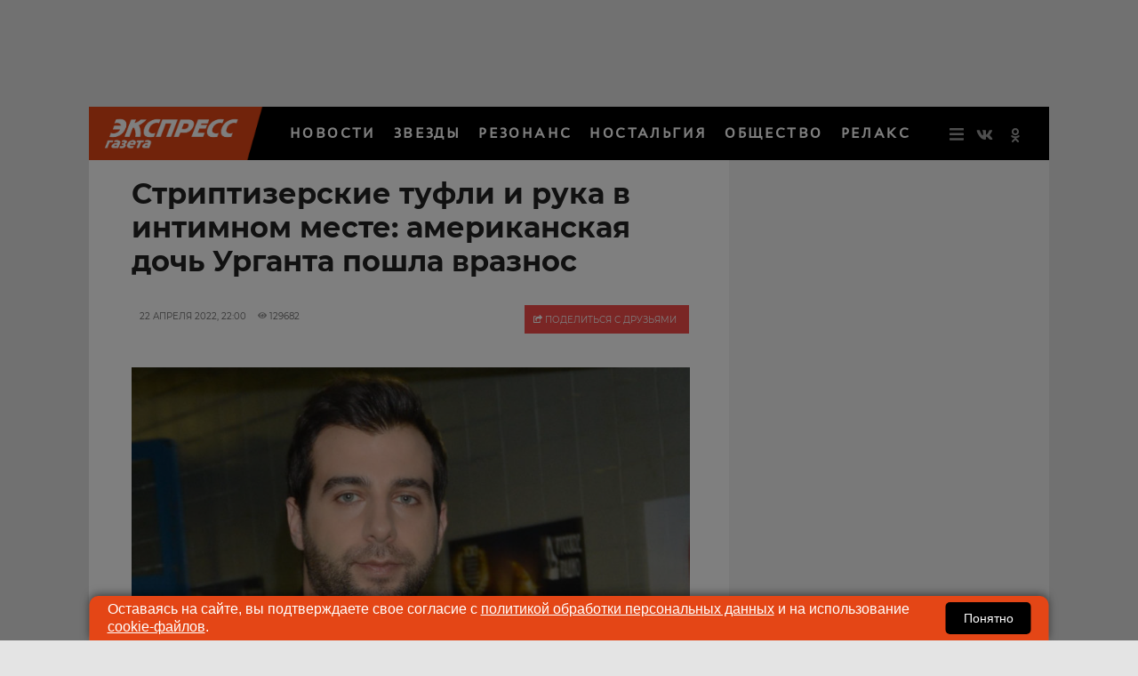

--- FILE ---
content_type: text/html; charset=UTF-8
request_url: https://www.eg.ru/showbusiness/2166922-striptizerskie-tufli-i-ruka-v-intimnom-meste-amerikanskaya-doch-urganta-poshla-vraznos/
body_size: 53151
content:
<!DOCTYPE html>
<html lang="ru">
<head>
        <!--script data-cfasync='false' data-mrf-script="garda" data-mrf-dt="1" data-mrf-host="bc.marfeelcache.com" src="https://bc.marfeelcache.com/statics/marfeel/gardac-sync.js"></script-->
        <meta charset="utf-8"/>
    <meta name="viewport" content="width=device-width, initial-scale=1.0"/>
    <title>Стриптизерские туфли и рука в интимном месте: американская дочь Урганта пошла вразнос - Экспресс газета</title>

    <meta name="google-site-verification" content="pxvM5FB6ZmYcvfXN33fSoXK_HeXDaMJUanZLUNF-IHQ"/>
    <meta name="yandex-verification" content="f4f63e6be7c4e2ac"/>
    <meta property="aio_appid" content="AIO_57B5B1AA4E01D">
    <meta name="apple-mobile-web-app-capable" content="yes"/>

    <link rel="icon" href="//s1.cdn.eg.ru/upimg/icon/favicon.png" sizes="64x64" type="image/png"/>
    <link rel="apple-touch-icon" href="//s1.cdn.eg.ru/upimg/icon/apple-touch-icon.png"/>
    <link rel="apple-touch-icon" sizes="57x57" href="//s2.cdn.eg.ru/upimg/icon/apple-touch-icon-57x57.png"/>
    <link rel="apple-touch-icon" sizes="72x72" href="//s3.cdn.eg.ru/upimg/icon/apple-touch-icon-72x72.png"/>
    <link rel="apple-touch-icon" sizes="76x76" href="//s4.cdn.eg.ru/upimg/icon/apple-touch-icon-76x76.png"/>
    <link rel="apple-touch-icon" sizes="114x114" href="//s4.cdn.eg.ru/upimg/icon/apple-touch-icon-114x114.png"/>
    <link rel="apple-touch-icon" sizes="120x120" href="//s6.cdn.eg.ru/upimg/icon/apple-touch-icon-120x120.png"/>
    <link rel="apple-touch-icon" sizes="144x144" href="//s7.cdn.eg.ru/upimg/icon/apple-touch-icon-144x144.png"/>
    <link rel="apple-touch-icon" sizes="152x152" href="//s8.cdn.eg.ru/upimg/icon/apple-touch-icon-152x152.png"/>
    <link rel="apple-touch-icon" sizes="180x180" href="//s1.cdn.eg.ru/upimg/icon/apple-touch-icon-180x180.png"/>

    <link rel="preconnect" href="https://adservice.google.com/">
    <link rel="preconnect" href="https://googleads.g.doubleclick.net/">
    <link rel="preconnect" href="https://www.googletagservices.com/">
    <link rel="preconnect" href="https://tpc.googlesyndication.com/">

    <meta property="og:site_name" content="EG.RU">
    <meta name="twitter:card" content="summary_large_image">
    <meta name="twitter:site" content="@ExpressGazeta">
    <meta name="twitter:creator" content="@ExpressGazeta">
    <meta name="twitter:domain" content="eg.ru">
    <meta name="theme-color" content="#eee">
    <style>
        .main2019_footer-collection-item-title {padding-right: 12px;}

        .yadzen_title {color:#999999}

        @media screen and (max-width: 800px) {

            .znamya647148,.znamya647153,.znamya349886 {

                scale: 0.97;
            }

            advertronic-sticker {padding: 15px;}

        .yadzen_title {
            padding-left: 15px;
            padding-right: 15px;
            font-size: 0.9em;
            margin-top: -15px;
        }}

        @media screen and (min-width: 800px) {
            .article_content .znamya_all {
                margin-left: -31px; width:calc(100% + 71px) !important;
            }
        }
       
    </style>



    <!-- advertronic -->
    <link rel="preconnect" href="https://cdn.advertronic.io">
    <link rel="preload" href="https://cdn.advertronic.io/b/6c468c33-0722-4a66-bc3a-cedaa8e90847.json" as="fetch" type="application/json" crossorigin>
    <script src="https://cdn.advertronic.io/j/s.js" type="module" async></script>
    <script>
        (window.advertronic = window.advertronic || {cmd:[]}).cmd.push({
            init:{userId: '6c468c33-0722-4a66-bc3a-cedaa8e90847'}
        });
    </script>
    <!--/ advertronic -->


    
    <!--script src="//p1.ntvk1.ru/nv.js" async></script-->
    <script async src="https://widget.sparrow.ru/js/embed.js"></script>
    <!--script type="text/javascript" src="https://s3.wi-fi.ru/mtt/configs/sites/eg.js" async nocache></script-->


    <!--script src="https://dqwzhseasq.com/script.js"></script-->

    <script type="text/javascript" src="https://code.giraff.io/data/widget-v2_egru.js" async></script>


    
        
        <meta name="robots" content="index, follow">
        <style>#scrollpost2166922 {display:none;}</style>
        <meta property="og:type" content="article">
        <meta property="og:site_name" content="EG.RU">
        <meta class="meta_title" name="mrc__share_title" content="Стриптизерские туфли и рука в интимном месте: американская дочь Урганта пошла вразнос">
           <meta class="meta_title" property="og:title" content="Стриптизерские туфли и рука в интимном месте: американская дочь Урганта пошла вразнос">
        <meta class="meta_title" name="twitter:title" content="Стриптизерские туфли и рука в интимном месте: американская дочь Урганта пошла вразнос">
        <meta name="description" content="21-летняя Эрика всегда отличалась эпатажностью, которую охотно демонстрировала в соцсетях. Остается только гадать, как к очередной пикантной выходке барышни отнесется ее знаменитый родитель. ">
        <meta class="meta_desc" name="mrc__share_description" content="21-летняя Эрика всегда отличалась эпатажностью, которую охотно демонстрировала в соцсетях. Остается только гадать, как к очередной пикантной выходке барышни отнесется ее знаменитый родитель. ">
        <meta class="meta_desc" property="og:description" content="21-летняя Эрика всегда отличалась эпатажностью, которую охотно демонстрировала в соцсетях. Остается только гадать, как к очередной пикантной выходке барышни отнесется ее знаменитый родитель. ">

        <meta class="meta_desc" name="twitter:description" content="21-летняя Эрика всегда отличалась эпатажностью, которую охотно демонстрировала в соцсетях. Остается только гадать, как к очередной пикантной выходке барышни отнесется ее знаменитый родитель. ">
        

        <meta class="meta_image" property="og:image" content="https://s4.cdn.eg.ru/wp-content/uploads/2022/04/whatsapp-image-2022-03-29-at-185600064106-1024x512.jpeg">
        <link class="meta_image_href" rel="image_src" href="https://s4.cdn.eg.ru/wp-content/uploads/2022/04/whatsapp-image-2022-03-29-at-185600064106-1024x512.jpeg">
        <meta class="meta_image" name="twitter:image:src" content="https://s4.cdn.eg.ru/wp-content/uploads/2022/04/whatsapp-image-2022-03-29-at-185600064106-1024x512.jpeg">
        <meta property="yandex_recommendations_title" content="Стриптизерские туфли и рука в интимном месте: американская дочь Урганта пошла вразнос"/>
<meta property="yandex_recommendations_category" content="ЗВЕЗДЫ"/>
<meta property="yandex_recommendations_image" content="https://s4.cdn.eg.ru/wp-content/uploads/2022/04/whatsapp-image-2022-03-29-at-185600064106-1024x512.jpeg"/> 

     
    <meta class="meta_url" property="og:url" content="https://www.eg.ru/showbusiness/2166922-striptizerskie-tufli-i-ruka-v-intimnom-meste-amerikanskaya-doch-urganta-poshla-vraznos/">
        <meta class="meta_url" name="twitter:url" content="https://www.eg.ru/showbusiness/2166922-striptizerskie-tufli-i-ruka-v-intimnom-meste-amerikanskaya-doch-urganta-poshla-vraznos/">
        <link rel='canonical' href='https://www.eg.ru/showbusiness/2166922-striptizerskie-tufli-i-ruka-v-intimnom-meste-amerikanskaya-doch-urganta-poshla-vraznos/'/>
<link rel='amphtml' href='https://www.eg.ru/showbusiness/2166922-striptizerskie-tufli-i-ruka-v-intimnom-meste-amerikanskaya-doch-urganta-poshla-vraznos/amp/'/>
<script type="application/ld+json">{
    "@context": "http://schema.org",
    "@type": "NewsArticle",
    "image": "https://www.eg.ru/wp-content/uploads/2022/04/whatsapp-image-2022-03-29-at-185600064106.jpeg",
    "name": "Стриптизерские туфли и рука в интимном месте: американская дочь Урганта пошла вразнос",
    "headline": "Стриптизерские туфли и рука в интимном месте: американская дочь Урганта пошла вразнос",
    "articleBody": "С матерью Эрики известный российский журналист познакомился еще в школьные годы. Наталья Кикнадзе стала первой и главной любовью его жизни. Но затем молодые люди расстались, встретившись лишь много лет спустя. На тот момент женщина воспитывала двоих маленьких детей от брака с грузинским бизнесменом. Телеведущий и по сей день помнит момент, когда ему впервые посчастливилось познакомиться с дочерью избранницы. Не желая травмировать ребенка, Наталья представила Ивана близким другом. Впоследствии шоумен стал воспитывать падчерицу и пасынка так, словно это его собственные дети. Прошли годы, и Эрика выросла, превратившись в умную и образованную девушку. Финансовые возможности ведущего популярного шоу открыли для его наследницы все двери, включая заграничное образование. На протяжении уже нескольких лет красотка живет в Нью-Йорке, откуда делится с подписчиками личного микроблога довольно смелыми публикациями. После расставания с чернокожим бойфрендом барышня кардинально сменила имидж, укоротив свои длинные волосы, которые затем и вовсе выкрасила в ярко-красный цвет. Но вскоре фанатке винтажной моды наскучили и эти эксперименты. Похоже, сейчас девушка активно исследует свою сексуальность, которая нередко заставляет ее пускаться во все тяжкие. Короткие юбки и прозрачные блузки, видимо, надолго поселились в ее гардеробе. Отдельного внимания подписчиков заслужили призывные позы, которые молоденькая дива охотно принимает во время импровизированных фотосессий. На этот раз дочь Урганта пошла еще дальше и разместила на своей официальной странице в «Инстаграме» кадр, по понятным причинам шокировавший фолловеров. Кокетливо глядя в объектив, девушка засунула руку в штаны, прекрасно понимая, какую впечатление тем самым произведет. На другом снимке Эрика с видом заправской соблазнительницы сверкнула подвязкой от чулок и стриптизерскими туфельками на высоком каблуке.",
    "dateCreated": "2022-04-22T22:00:23+03:00",
    "datePublished": "2022-04-22T22:00:23+03:00",
    "dateModified": "2022-04-22T22:00:23+03:00",
    "author": {
        "@type": "Person",
        "name": "Марианна Веселовская"
    },
    "articleSection": "ЗВЕЗДЫ",
    "publisher": {
        "@type": "Organization",
        "name": "Экспресс газета",
        "logo": {
            "@type": "ImageObject",
            "url": "https://www.eg.ru/assets/css/logo160x160.png"
        },
        "address": {
            "@type": "PostalAddress",
            "addressCountry": "RU",
            "postalCode": "127287",
            "addressLocality": "Москва",
            "streetAddress": "Петровско-Разумовский Старый проезд 1/23 строение 1"
        },
        "contactPoint": [
            {
                "@type": "ContactPoint",
                "telephone": "+7-495-7894270",
                "contactType": "customer support"
            }
        ],
        "email": "eg@eg.ru",
        "url": "https://www.eg.ru",
        "sameAs": [
            "https://vk.com/egonline",
            "https://ok.ru/egazeta",
            "https://www.facebook.com/EGonline",
            "https://www.instagram.com/eg.ru_online/",
            "https://twitter.com/ExpressGazeta"
        ]
    },
    "mainEntityOfPage": "https://www.eg.ru/showbusiness/2166922-striptizerskie-tufli-i-ruka-v-intimnom-meste-amerikanskaya-doch-urganta-poshla-vraznos/",
    "keywords": [
        "Дети звезд",
        "Иван Ургант",
        "откровенное фото",
        "Эрика Кикнадзе"
    ]
}</script>
    <!--    <link rel="preload" href="/assets/fonts/JTURjIg1_i6t8kCHKm45_dJE3g3D_u50.woff2" as="font"/>-->
    <!--    <link rel="preload" href="/assets/fonts/JTUPjIg1_i6t8kCHKm459WxZYgzz-PZwnCo.woff2" as="font"/>-->
    <!--    <link rel="preload" href="/assets/fonts/JTURjIg1_i6t8kCHKm45_ZpC3g3D_u50.woff2" as="font"/>-->
    <!--    <link rel="preload" href="/assets/fonts/JTUSjIg1_i6t8kCHKm459W1hyzbi.woff2" as="font"/>-->
    <!--    <link rel="preload" href="/assets/fonts/JTURjIg1_i6t8kCHKm45_bZF3g3D_u50.woff2" as="font"/>-->
    <!--    <link rel="preload" href="/assets/fonts/JTURjIg1_i6t8kCHKm45_dJE3gnD_g.woff2" as="font"/>-->
    <!--    <link rel="preload" href="/assets/fonts/JTUPjIg1_i6t8kCHKm459WxZYgzz_PZw.woff2" as="font"/>-->
    <!--    <link rel="preload" href="/assets/fonts/JTURjIg1_i6t8kCHKm45_ZpC3gnD_g.woff2" as="font"/>-->
    <!--    <link rel="preload" href="/assets/fonts/JTURjIg1_i6t8kCHKm45_bZF3gnD_g.woff2" as="font"/>-->
    <!--    <link rel="preload" href="/assets/fonts/JTUSjIg1_i6t8kCHKm459Wlhyw.woff2" as="font"/>-->
    <!--link rel="stylesheet" href="/assets/css/article2020.css"/-->
    <style>/* cyrillic-ext */ @font-face { font-family: 'AstraSans'; src: url(/assets/css/PT-Astra-Sans_Regular.ttf); } @font-face { font-family: 'Montserrat'; font-display: swap; font-style: italic; font-weight: 300; src: local('Montserrat Light Italic'), local('Montserrat-LightItalic'), url(/assets/fonts/JTUPjIg1_i6t8kCHKm459WxZYgzz8fZwnCo.woff2) format('woff2'); unicode-range: U+0460-052F, U+1C80-1C88, U+20B4, U+2DE0-2DFF, U+A640-A69F, U+FE2E-FE2F; } /* cyrillic */ @font-face { font-family: 'Montserrat'; font-display: swap; font-style: italic; font-weight: 300; src: local('Montserrat Light Italic'), local('Montserrat-LightItalic'), url(/assets/fonts/JTUPjIg1_i6t8kCHKm459WxZYgzz-PZwnCo.woff2) format('woff2'); unicode-range: U+0400-045F, U+0490-0491, U+04B0-04B1, U+2116; } /* latin-ext */ @font-face { font-family: 'Montserrat'; font-display: swap; font-style: italic; font-weight: 300; src: local('Montserrat Light Italic'), local('Montserrat-LightItalic'), url(/assets/fonts/JTUPjIg1_i6t8kCHKm459WxZYgzz8vZwnCo.woff2) format('woff2'); unicode-range: U+0100-024F, U+0259, U+1E00-1EFF, U+2020, U+20A0-20AB, U+20AD-20CF, U+2113, U+2C60-2C7F, U+A720-A7FF; } /* latin */ @font-face { font-family: 'Montserrat'; font-display: swap; font-style: italic; font-weight: 300; src: local('Montserrat Light Italic'), local('Montserrat-LightItalic'), url(/assets/fonts/JTUPjIg1_i6t8kCHKm459WxZYgzz_PZw.woff2) format('woff2'); unicode-range: U+0000-00FF, U+0131, U+0152-0153, U+02BB-02BC, U+02C6, U+02DA, U+02DC, U+2000-206F, U+2074, U+20AC, U+2122, U+2191, U+2193, U+2212, U+2215, U+FEFF, U+FFFD; } /* cyrillic-ext */ @font-face { font-family: 'Montserrat'; font-display: swap; font-style: normal; font-weight: 400; src: local('Montserrat Regular'), local('Montserrat-Regular'), url(/assets/fonts/JTUSjIg1_i6t8kCHKm459WRhyzbi.woff2) format('woff2'); unicode-range: U+0460-052F, U+1C80-1C88, U+20B4, U+2DE0-2DFF, U+A640-A69F, U+FE2E-FE2F; } /* cyrillic */ @font-face { font-family: 'Montserrat'; font-display: swap; font-style: normal; font-weight: 400; src: local('Montserrat Regular'), local('Montserrat-Regular'), url(/assets/fonts/JTUSjIg1_i6t8kCHKm459W1hyzbi.woff2) format('woff2'); unicode-range: U+0400-045F, U+0490-0491, U+04B0-04B1, U+2116; } /* latin-ext */ @font-face { font-family: 'Montserrat'; font-display: swap; font-style: normal; font-weight: 400; src: local('Montserrat Regular'), local('Montserrat-Regular'), url(/assets/fonts/JTUSjIg1_i6t8kCHKm459Wdhyzbi.woff2) format('woff2'); unicode-range: U+0100-024F, U+0259, U+1E00-1EFF, U+2020, U+20A0-20AB, U+20AD-20CF, U+2113, U+2C60-2C7F, U+A720-A7FF; } /* latin */ @font-face { font-family: 'Montserrat'; font-display: swap; font-style: normal; font-weight: 400; src: local('Montserrat Regular'), local('Montserrat-Regular'), url(/assets/fonts/JTUSjIg1_i6t8kCHKm459Wlhyw.woff2) format('woff2'); unicode-range: U+0000-00FF, U+0131, U+0152-0153, U+02BB-02BC, U+02C6, U+02DA, U+02DC, U+2000-206F, U+2074, U+20AC, U+2122, U+2191, U+2193, U+2212, U+2215, U+FEFF, U+FFFD; } /* cyrillic-ext */ @font-face { font-family: 'Montserrat'; font-display: swap; font-style: normal; font-weight: 500; src: local('Montserrat Medium'), local('Montserrat-Medium'), url(/assets/fonts/JTURjIg1_i6t8kCHKm45_ZpC3gTD_u50.woff2) format('woff2'); unicode-range: U+0460-052F, U+1C80-1C88, U+20B4, U+2DE0-2DFF, U+A640-A69F, U+FE2E-FE2F; } /* cyrillic */ @font-face { font-family: 'Montserrat'; font-display: swap; font-style: normal; font-weight: 500; src: local('Montserrat Medium'), local('Montserrat-Medium'), url(/assets/fonts/JTURjIg1_i6t8kCHKm45_ZpC3g3D_u50.woff2) format('woff2'); unicode-range: U+0400-045F, U+0490-0491, U+04B0-04B1, U+2116; } /* latin-ext */ @font-face { font-family: 'Montserrat'; font-display: swap; font-style: normal; font-weight: 500; src: local('Montserrat Medium'), local('Montserrat-Medium'), url(/assets/fonts/JTURjIg1_i6t8kCHKm45_ZpC3gfD_u50.woff2) format('woff2'); unicode-range: U+0100-024F, U+0259, U+1E00-1EFF, U+2020, U+20A0-20AB, U+20AD-20CF, U+2113, U+2C60-2C7F, U+A720-A7FF; } /* latin */ @font-face { font-family: 'Montserrat'; font-display: swap; font-style: normal; font-weight: 500; src: local('Montserrat Medium'), local('Montserrat-Medium'), url(/assets/fonts/JTURjIg1_i6t8kCHKm45_ZpC3gnD_g.woff2) format('woff2'); unicode-range: U+0000-00FF, U+0131, U+0152-0153, U+02BB-02BC, U+02C6, U+02DA, U+02DC, U+2000-206F, U+2074, U+20AC, U+2122, U+2191, U+2193, U+2212, U+2215, U+FEFF, U+FFFD; } /* cyrillic-ext */ @font-face { font-family: 'Montserrat'; font-display: swap; font-style: normal; font-weight: 600; src: local('Montserrat SemiBold'), local('Montserrat-SemiBold'), url(/assets/fonts/JTURjIg1_i6t8kCHKm45_bZF3gTD_u50.woff2) format('woff2'); unicode-range: U+0460-052F, U+1C80-1C88, U+20B4, U+2DE0-2DFF, U+A640-A69F, U+FE2E-FE2F; } /* cyrillic */ @font-face { font-family: 'Montserrat'; font-display: swap; font-style: normal; font-weight: 600; src: local('Montserrat SemiBold'), local('Montserrat-SemiBold'), url(/assets/fonts/JTURjIg1_i6t8kCHKm45_bZF3g3D_u50.woff2) format('woff2'); unicode-range: U+0400-045F, U+0490-0491, U+04B0-04B1, U+2116; } /* latin-ext */ @font-face { font-family: 'Montserrat'; font-display: swap; font-style: normal; font-weight: 600; src: local('Montserrat SemiBold'), local('Montserrat-SemiBold'), url(/assets/fonts/JTURjIg1_i6t8kCHKm45_bZF3gfD_u50.woff2) format('woff2'); unicode-range: U+0100-024F, U+0259, U+1E00-1EFF, U+2020, U+20A0-20AB, U+20AD-20CF, U+2113, U+2C60-2C7F, U+A720-A7FF; } /* latin */ @font-face { font-family: 'Montserrat'; font-display: swap; font-style: normal; font-weight: 600; src: local('Montserrat SemiBold'), local('Montserrat-SemiBold'), url(/assets/fonts/JTURjIg1_i6t8kCHKm45_bZF3gnD_g.woff2) format('woff2'); unicode-range: U+0000-00FF, U+0131, U+0152-0153, U+02BB-02BC, U+02C6, U+02DA, U+02DC, U+2000-206F, U+2074, U+20AC, U+2122, U+2191, U+2193, U+2212, U+2215, U+FEFF, U+FFFD; } /* cyrillic-ext */ @font-face { font-family: 'Montserrat'; font-display: swap; font-style: normal; font-weight: 700; src: local('Montserrat Bold'), local('Montserrat-Bold'), url(/assets/fonts/JTURjIg1_i6t8kCHKm45_dJE3gTD_u50.woff2) format('woff2'); unicode-range: U+0460-052F, U+1C80-1C88, U+20B4, U+2DE0-2DFF, U+A640-A69F, U+FE2E-FE2F; } /* cyrillic */ @font-face { font-family: 'Montserrat'; font-display: swap; font-style: normal; font-weight: 700; src: local('Montserrat Bold'), local('Montserrat-Bold'), url(/assets/fonts/JTURjIg1_i6t8kCHKm45_dJE3g3D_u50.woff2) format('woff2'); unicode-range: U+0400-045F, U+0490-0491, U+04B0-04B1, U+2116; } /* latin-ext */ @font-face { font-family: 'Montserrat'; font-display: swap; font-style: normal; font-weight: 700; src: local('Montserrat Bold'), local('Montserrat-Bold'), url(/assets/fonts/JTURjIg1_i6t8kCHKm45_dJE3gfD_u50.woff2) format('woff2'); unicode-range: U+0100-024F, U+0259, U+1E00-1EFF, U+2020, U+20A0-20AB, U+20AD-20CF, U+2113, U+2C60-2C7F, U+A720-A7FF; } /* latin */ @font-face { font-family: 'Montserrat'; font-display: swap; font-style: normal; font-weight: 700; src: local('Montserrat Bold'), local('Montserrat-Bold'), url(/assets/fonts/JTURjIg1_i6t8kCHKm45_dJE3gnD_g.woff2) format('woff2'); unicode-range: U+0000-00FF, U+0131, U+0152-0153, U+02BB-02BC, U+02C6, U+02DA, U+02DC, U+2000-206F, U+2074, U+20AC, U+2122, U+2191, U+2193, U+2212, U+2215, U+FEFF, U+FFFD; } /* cyrillic-ext */ @font-face { font-family: 'Montserrat'; font-display: swap; font-style: normal; font-weight: 800; src: local('Montserrat ExtraBold'), local('Montserrat-ExtraBold'), url(/assets/fonts/JTURjIg1_i6t8kCHKm45_c5H3gTD_u50.woff2) format('woff2'); unicode-range: U+0460-052F, U+1C80-1C88, U+20B4, U+2DE0-2DFF, U+A640-A69F, U+FE2E-FE2F; } /* cyrillic */ @font-face { font-family: 'Montserrat'; font-display: swap; font-style: normal; font-weight: 800; src: local('Montserrat ExtraBold'), local('Montserrat-ExtraBold'), url(/assets/fonts/JTURjIg1_i6t8kCHKm45_c5H3g3D_u50.woff2) format('woff2'); unicode-range: U+0400-045F, U+0490-0491, U+04B0-04B1, U+2116; } @font-face { font-family: 'Montserrat'; font-display: swap; font-style: normal; font-weight: 800; src: local('Montserrat ExtraBold'), local('Montserrat-ExtraBold'), url(/assets/fonts/JTURjIg1_i6t8kCHKm45_c5H3gfD_u50.woff2) format('woff2'); unicode-range: U+0100-024F, U+0259, U+1E00-1EFF, U+2020, U+20A0-20AB, U+20AD-20CF, U+2113, U+2C60-2C7F, U+A720-A7FF; } /* latin */ @font-face { font-family: 'Montserrat'; font-display: swap; font-style: normal; font-weight: 800; src: local('Montserrat ExtraBold'), local('Montserrat-ExtraBold'), url(/assets/fonts/JTURjIg1_i6t8kCHKm45_c5H3gnD_g.woff2) format('woff2'); unicode-range: U+0000-00FF, U+0131, U+0152-0153, U+02BB-02BC, U+02C6, U+02DA, U+02DC, U+2000-206F, U+2074, U+20AC, U+2122, U+2191, U+2193, U+2212, U+2215, U+FEFF, U+FFFD; } /* cyrillic-ext */ @font-face { font-family: 'Montserrat'; font-display: swap; font-style: normal; font-weight: 900; src: local('Montserrat Black'), local('Montserrat-Black'), url(/assets/fonts/JTURjIg1_i6t8kCHKm45_epG3gTD_u50.woff2) format('woff2'); unicode-range: U+0460-052F, U+1C80-1C88, U+20B4, U+2DE0-2DFF, U+A640-A69F, U+FE2E-FE2F; } /* cyrillic */ @font-face { font-family: 'Montserrat'; font-display: swap; font-style: normal; font-weight: 900; src: local('Montserrat Black'), local('Montserrat-Black'), url(/assets/fonts/JTURjIg1_i6t8kCHKm45_epG3g3D_u50.woff2) format('woff2'); unicode-range: U+0400-045F, U+0490-0491, U+04B0-04B1, U+2116; } /* latin-ext */ @font-face { font-family: 'Montserrat'; font-display: swap; font-style: normal; font-weight: 900; src: local('Montserrat Black'), local('Montserrat-Black'), url(/assets/fonts/JTURjIg1_i6t8kCHKm45_epG3gfD_u50.woff2) format('woff2'); unicode-range: U+0100-024F, U+0259, U+1E00-1EFF, U+2020, U+20A0-20AB, U+20AD-20CF, U+2113, U+2C60-2C7F, U+A720-A7FF; } /* latin */ @font-face { font-family: 'Montserrat'; font-display: swap; font-style: normal; font-weight: 900; src: local('Montserrat Black'), local('Montserrat-Black'), url(/assets/fonts/JTURjIg1_i6t8kCHKm45_epG3gnD_g.woff2) format('woff2'); unicode-range: U+0000-00FF, U+0131, U+0152-0153, U+02BB-02BC, U+02C6, U+02DA, U+02DC, U+2000-206F, U+2074, U+20AC, U+2122, U+2191, U+2193, U+2212, U+2215, U+FEFF, U+FFFD; } .fb_iframe_widget { padding-bottom: 40px !important; } hr { border: none; height: 1px; /* Set the hr color */ color: #e1e1e1; /* old IE */ background-color: #e1e1e1; /* Modern Browsers */ } .mobile-menu_inner { display: none; } .post-article_to-top { display: block; position: fixed; right: 25px; bottom: 60px; height: 40px; width: 40px; background-color: rgba(0, 0, 0, 0.7); border-radius: 4px; color: #fff; font-size: 20px; line-height: 40px; text-align: center; text-decoration: none; z-index: 200; } #header { display: none; } #header.active { display: block; } .article_title, .article_content h1 { font-size: 32px; line-height: 38px; } .widgeteg { clear: both; } .widgeteg { width: 300px; } @media (max-width: 600px) { .widgeteg { width: 100%; } } .widgeteg_right { margin-top: 8px; margin-left: 20px; margin-right: -30px; margin-bottom: 20px; padding: 13px; float: right; border-top: 1px solid #e1e1e1; border-bottom: 1px solid #e1e1e1; } .widgeteg_left { margin-top: 8px; margin-right: 20px; margin-left: -30px; margin-bottom: 20px; padding: 13px; float: left; border-top: 1px solid #e1e1e1; border-bottom: 1px solid #e1e1e1; } .widgeteg_more { margin-top: 0px; font-size: 10px; padding-bottom: 7px; text-transform: uppercase; color: #222222; font-weight: 500; font-family: "Montserrat", "Tahoma", san-serif; } .widgeteg_link { line-height: 17px; display: block; margin-top: -5px; font-size: 14px; padding-bottom: 7px; color: #ed1c24; font-weight: 600; font-family: "Montserrat", "Tahoma", san-serif; text-decoration: none; } .widgeteg_link:hover { text-decoration: underline; } span.widgeteg_link:hover { text-decoration: none; } .widgeteg_lead { line-height: 16px; margin-top: 7px; font-size: 12px; padding-bottom: 2px; color: #222222; font-weight: 400; font-family: "Montserrat", "Tahoma", san-serif; text-decoration: none; } .sr-only { position: absolute; width: 1px; height: 1px; padding: 0; margin: -1px; overflow: hidden; clip: rect(0, 0, 0, 0); border: 0 } .sr-only-focusable:active, .sr-only-focusable:focus { position: static; width: auto; height: auto; margin: 0; overflow: visible; clip: auto } html, body { height: 100% } *, *:before, *:after { -webkit-box-sizing: border-box; -moz-box-sizing: border-box; box-sizing: border-box } html, body { font-size: 100% } body { background: #fff; color: #222; cursor: auto; font-family: "Helvetica Neue", Helvetica, Montserrat, Arial,  san-serif; font-style: normal; font-weight: normal; line-height: 1.5; margin: 0; padding: 0; position: relative } a:hover { cursor: pointer } img { max-width: 100%; height: auto } .left { float: left !important } .right { float: right !important } .clearfix:before, .clearfix:after { content: " "; display: table } .clearfix:after { clear: both } .hide { display: none } .invisible { visibility: hidden } .antialiased { -webkit-font-smoothing: antialiased; -moz-osx-font-smoothing: grayscale } img { display: inline-block; vertical-align: middle } textarea { height: auto; min-height: 50px } select { width: 100% } .row { margin: 0 auto; max-width: 67.5rem; width: 100% } .row:before, .row:after { content: " "; display: table; height: 0px; } .row:after { clear: both } .row.collapse > .column, .row.collapse > .columns { padding-left: 0; padding-right: 0 } .row.collapse .row { margin-left: 0; margin-right: 0 } .row .row { margin: 0 -0.9375rem; max-width: none; width: auto } .row .row:before, .row .row:after { content: " "; display: table } .row .row:after { clear: both } .row .row.collapse { margin: 0; max-width: none; width: auto } .row .row.collapse:before, .row .row.collapse:after { content: " "; display: table } .row .row.collapse:after { clear: both } .column, .columns { padding-left: 0.9375rem; padding-right: 0.9375rem; width: 100%; float: left } .column + .column:last-child, .columns + .column:last-child, .column + .columns:last-child, .columns + .columns:last-child { float: right } .column + .column.end, .columns + .column.end, .column + .columns.end, .columns + .columns.end { float: left } @media only screen { .column, .columns { position: relative; padding-left: 0.9375rem; padding-right: 0.9375rem; float: left } .column.small-centered, .columns.small-centered { margin-left: auto; margin-right: auto; float: none } .column.small-uncentered, .columns.small-uncentered { float: left; margin-left: 0; margin-right: 0 } .column.small-centered:last-child, .columns.small-centered:last-child { float: none } .column.small-uncentered:last-child, .columns.small-uncentered:last-child { float: left } .column.small-uncentered.opposite, .columns.small-uncentered.opposite { float: right } .row.small-collapse > .column, .row.small-collapse > .columns { padding-left: 0; padding-right: 0 } .row.small-collapse .row { margin-left: 0; margin-right: 0 } .row.small-uncollapse > .column, .row.small-uncollapse > .columns { padding-left: 0.9375rem; padding-right: 0.9375rem; float: left } .small-1 { width: 8.33333% } .small-2 { width: 16.66667% } .small-3 { width: 25% } .small-4 { width: 33.33333% } .small-5 { width: 41.66667% } .small-6 { width: 50% } .small-7 { width: 58.33333% } .small-8 { width: 66.66667% } .small-9 { width: 75% } .small-10 { width: 83.33333% } .small-11 { width: 91.66667% } .small-12 { width: 100% } } @media only screen and (min-width: 30.0625em) { .column, .columns { position: relative; padding-left: 0.9375rem; padding-right: 0.9375rem; float: left } .medium-1 { width: 8.33333% } .medium-2 { width: 16.66667% } .medium-3 { width: 25% } .medium-4 { width: 33.33333% } .medium-5 { width: 41.66667% } .medium-6 { width: 50% } .medium-7 { width: 58.33333% } .medium-8 { width: 66.66667% } .medium-9 { width: 75% } .medium-10 { width: 83.33333% } .medium-11 { width: 91.66667% } .medium-12 { width: 100% } .medium-reset-order { float: left; left: auto; margin-left: 0; margin-right: 0; right: auto } .column.medium-centered, .columns.medium-centered { margin-left: auto; margin-right: auto; float: none } .column.medium-uncentered, .columns.medium-uncentered { float: left; margin-left: 0; margin-right: 0 } .column.medium-centered:last-child, .columns.medium-centered:last-child { float: none } .column.medium-uncentered:last-child, .columns.medium-uncentered:last-child { float: left } .column.medium-uncentered.opposite, .columns.medium-uncentered.opposite { float: right } .row.medium-collapse > .column, .row.medium-collapse > .columns { padding-left: 0; padding-right: 0 } .row.medium-collapse .row { margin-left: 0; margin-right: 0 } .row.medium-uncollapse > .column, .row.medium-uncollapse > .columns { padding-left: 0.9375rem; padding-right: 0.9375rem; float: left } } @media only screen and (min-width: 51.3125em) { .column, .columns { position: relative; padding-left: 0.9375rem; padding-right: 0.9375rem; float: left } .large-1 { width: 8.33333% } .large-2 { width: 16.66667% } .large-3 { width: 25% } .large-4 { width: 33.33333% } .large-5 { width: 41.66667% } .large-6 { width: 50% } .large-7 { width: 58.33333% } .large-8 { width: 66.66667% } .large-9 { width: 75% } .large-10 { width: 83.33333% } .large-11 { width: 91.66667% } .large-12 { width: 100% } .large-reset-order { float: left; left: auto; margin-left: 0; margin-right: 0; right: auto } .column.large-centered, .columns.large-centered { margin-left: auto; margin-right: auto; float: none } .column.large-uncentered, .columns.large-uncentered { float: left; margin-left: 0; margin-right: 0 } .column.large-centered:last-child, .columns.large-centered:last-child { float: none } .column.large-uncentered:last-child, .columns.large-uncentered:last-child { float: left } .column.large-uncentered.opposite, .columns.large-uncentered.opposite { float: right } .row.large-collapse > .column, .row.large-collapse > .columns { padding-left: 0; padding-right: 0 } .row.large-collapse .row { margin-left: 0; margin-right: 0 } .row.large-uncollapse > .column, .row.large-uncollapse > .columns { padding-left: 0.9375rem; padding-right: 0.9375rem; float: left } } @media only screen and (min-width: 56.3125em) { .column, .columns { position: relative; padding-left: 0.9375rem; padding-right: 0.9375rem; float: left } .xlarge-1 { width: 8.33333% } .xlarge-2 { width: 16.66667% } .xlarge-3 { width: 25% } .xlarge-4 { width: 33.33333% } .xlarge-5 { width: 41.66667% } .xlarge-6 { width: 50% } .xlarge-7 { width: 58.33333% } .xlarge-8 { width: 66.66667% } .xlarge-9 { width: 75% } .xlarge-10 { width: 83.33333% } .xlarge-11 { width: 91.66667% } .xlarge-12 { width: 100% } .column.xlarge-centered, .columns.xlarge-centered { margin-left: auto; margin-right: auto; float: none } .column.xlarge-uncentered, .columns.xlarge-uncentered { float: left; margin-left: 0; margin-right: 0 } .column.xlarge-centered:last-child, .columns.xlarge-centered:last-child { float: none } .column.xlarge-uncentered:last-child, .columns.xlarge-uncentered:last-child { float: left } .column.xlarge-uncentered.opposite, .columns.xlarge-uncentered.opposite { float: right } .row.xlarge-collapse > .column, .row.xlarge-collapse > .columns { padding-left: 0; padding-right: 0 } .row.xlarge-collapse .row { margin-left: 0; margin-right: 0 } .row.xlarge-uncollapse > .column, .row.xlarge-uncollapse > .columns { padding-left: 0.9375rem; padding-right: 0.9375rem; float: left } } @media only screen and (min-width: 67.5625em) { .column, .columns { position: relative; padding-left: 0.9375rem; padding-right: 0.9375rem; float: left } .xxlarge-1 { width: 8.33333% } .xxlarge-2 { width: 16.66667% } .xxlarge-3 { width: 25% } .xxlarge-4 { width: 33.33333% } .xxlarge-5 { width: 41.66667% } .xxlarge-6 { width: 50% } .xxlarge-7 { width: 58.33333% } .xxlarge-8 { width: 66.66667% } .xxlarge-9 { width: 75% } .xxlarge-10 { width: 83.33333% } .xxlarge-11 { width: 91.66667% } .xxlarge-12 { width: 100% } .column.xxlarge-centered, .columns.xxlarge-centered { margin-left: auto; margin-right: auto; float: none } .column.xxlarge-uncentered, .columns.xxlarge-uncentered { float: left; margin-left: 0; margin-right: 0 } .column.xxlarge-centered:last-child, .columns.xxlarge-centered:last-child { float: none } .column.xxlarge-uncentered:last-child, .columns.xxlarge-uncentered:last-child { float: left } .column.xxlarge-uncentered.opposite, .columns.xxlarge-uncentered.opposite { float: right } .row.xxlarge-collapse > .column, .row.xxlarge-collapse > .columns { padding-left: 0; padding-right: 0 } .row.xxlarge-collapse .row { margin-left: 0; margin-right: 0 } .row.xxlarge-uncollapse > .column, .row.xxlarge-uncollapse > .columns { padding-left: 0.9375rem; padding-right: 0.9375rem; float: left } } @media only screen { .show-for-small-only, .show-for-small-up, .show-for-small, .show-for-small-down, .hide-for-medium-only, .hide-for-medium-up, .hide-for-medium, .show-for-medium-down, .hide-for-large-only, .hide-for-large-up, .hide-for-large, .show-for-large-down, .hide-for-xlarge-only, .hide-for-xlarge-up, .hide-for-xlarge, .show-for-xlarge-down, .hide-for-xxlarge-only, .hide-for-xxlarge-up, .hide-for-xxlarge, .show-for-xxlarge-down { display: inherit !important } .hide-for-small-only, .hide-for-small-up, .hide-for-small, .hide-for-small-down, .show-for-medium-only, .show-for-medium-up, .show-for-medium, .hide-for-medium-down, .show-for-large-only, .show-for-large-up, .show-for-large, .hide-for-large-down, .show-for-xlarge-only, .show-for-xlarge-up, .show-for-xlarge, .hide-for-xlarge-down, .show-for-xxlarge-only, .show-for-xxlarge-up, .show-for-xxlarge, .hide-for-xxlarge-down { display: none !important } .visible-for-small-only, .visible-for-small-up, .visible-for-small, .visible-for-small-down, .hidden-for-medium-only, .hidden-for-medium-up, .hidden-for-medium, .visible-for-medium-down, .hidden-for-large-only, .hidden-for-large-up, .hidden-for-large, .visible-for-large-down, .hidden-for-xlarge-only, .hidden-for-xlarge-up, .hidden-for-xlarge, .visible-for-xlarge-down, .hidden-for-xxlarge-only, .hidden-for-xxlarge-up, .hidden-for-xxlarge, .visible-for-xxlarge-down { position: static !important; height: auto; width: auto; overflow: visible; clip: auto } .hidden-for-small-only, .hidden-for-small-up, .hidden-for-small, .hidden-for-small-down, .visible-for-medium-only, .visible-for-medium-up, .visible-for-medium, .hidden-for-medium-down, .visible-for-large-only, .visible-for-large-up, .visible-for-large, .hidden-for-large-down, .visible-for-xlarge-only, .visible-for-xlarge-up, .visible-for-xlarge, .hidden-for-xlarge-down, .visible-for-xxlarge-only, .visible-for-xxlarge-up, .visible-for-xxlarge, .hidden-for-xxlarge-down { clip: rect(1px, 1px, 1px, 1px); height: 1px; overflow: hidden; position: absolute !important; width: 1px } } @media only screen and (min-width: 30.0625em) { .hide-for-small-only, .show-for-small-up, .hide-for-small, .hide-for-small-down, .show-for-medium-only, .show-for-medium-up, .show-for-medium, .show-for-medium-down, .hide-for-large-only, .hide-for-large-up, .hide-for-large, .show-for-large-down, .hide-for-xlarge-only, .hide-for-xlarge-up, .hide-for-xlarge, .show-for-xlarge-down, .hide-for-xxlarge-only, .hide-for-xxlarge-up, .hide-for-xxlarge, .show-for-xxlarge-down { display: inherit !important } .show-for-small-only, .hide-for-small-up, .show-for-small, .show-for-small-down, .hide-for-medium-only, .hide-for-medium-up, .hide-for-medium, .hide-for-medium-down, .show-for-large-only, .show-for-large-up, .show-for-large, .hide-for-large-down, .show-for-xlarge-only, .show-for-xlarge-up, .show-for-xlarge, .hide-for-xlarge-down, .show-for-xxlarge-only, .show-for-xxlarge-up, .show-for-xxlarge, .hide-for-xxlarge-down { display: none !important } .hidden-for-small-only, .visible-for-small-up, .hidden-for-small, .hidden-for-small-down, .visible-for-medium-only, .visible-for-medium-up, .visible-for-medium, .visible-for-medium-down, .hidden-for-large-only, .hidden-for-large-up, .hidden-for-large, .visible-for-large-down, .hidden-for-xlarge-only, .hidden-for-xlarge-up, .hidden-for-xlarge, .visible-for-xlarge-down, .hidden-for-xxlarge-only, .hidden-for-xxlarge-up, .hidden-for-xxlarge, .visible-for-xxlarge-down { position: static !important; height: auto; width: auto; overflow: visible; clip: auto } .visible-for-small-only, .hidden-for-small-up, .visible-for-small, .visible-for-small-down, .hidden-for-medium-only, .hidden-for-medium-up, .hidden-for-medium, .hidden-for-medium-down, .visible-for-large-only, .visible-for-large-up, .visible-for-large, .hidden-for-large-down, .visible-for-xlarge-only, .visible-for-xlarge-up, .visible-for-xlarge, .hidden-for-xlarge-down, .visible-for-xxlarge-only, .visible-for-xxlarge-up, .visible-for-xxlarge, .hidden-for-xxlarge-down { clip: rect(1px, 1px, 1px, 1px); height: 1px; overflow: hidden; position: absolute !important; width: 1px } } @media only screen and (min-width: 51.3125em) { .hide-for-small-only, .show-for-small-up, .hide-for-small, .hide-for-small-down, .hide-for-medium-only, .show-for-medium-up, .hide-for-medium, .hide-for-medium-down, .show-for-large-only, .show-for-large-up, .show-for-large, .show-for-large-down, .hide-for-xlarge-only, .hide-for-xlarge-up, .hide-for-xlarge, .show-for-xlarge-down, .hide-for-xxlarge-only, .hide-for-xxlarge-up, .hide-for-xxlarge, .show-for-xxlarge-down { display: inherit !important } .show-for-small-only, .hide-for-small-up, .show-for-small, .show-for-small-down, .show-for-medium-only, .hide-for-medium-up, .show-for-medium, .show-for-medium-down, .hide-for-large-only, .hide-for-large-up, .hide-for-large, .hide-for-large-down, .show-for-xlarge-only, .show-for-xlarge-up, .show-for-xlarge, .hide-for-xlarge-down, .show-for-xxlarge-only, .show-for-xxlarge-up, .show-for-xxlarge, .hide-for-xxlarge-down { display: none !important } .hidden-for-small-only, .visible-for-small-up, .hidden-for-small, .hidden-for-small-down, .hidden-for-medium-only, .visible-for-medium-up, .hidden-for-medium, .hidden-for-medium-down, .visible-for-large-only, .visible-for-large-up, .visible-for-large, .visible-for-large-down, .hidden-for-xlarge-only, .hidden-for-xlarge-up, .hidden-for-xlarge, .visible-for-xlarge-down, .hidden-for-xxlarge-only, .hidden-for-xxlarge-up, .hidden-for-xxlarge, .visible-for-xxlarge-down { position: static !important; height: auto; width: auto; overflow: visible; clip: auto } .visible-for-small-only, .hidden-for-small-up, .visible-for-small, .visible-for-small-down, .visible-for-medium-only, .hidden-for-medium-up, .visible-for-medium, .visible-for-medium-down, .hidden-for-large-only, .hidden-for-large-up, .hidden-for-large, .hidden-for-large-down, .visible-for-xlarge-only, .visible-for-xlarge-up, .visible-for-xlarge, .hidden-for-xlarge-down, .visible-for-xxlarge-only, .visible-for-xxlarge-up, .visible-for-xxlarge, .hidden-for-xxlarge-down { clip: rect(1px, 1px, 1px, 1px); height: 1px; overflow: hidden; position: absolute !important; width: 1px } } @media only screen and (min-width: 56.3125em) { .hide-for-small-only, .show-for-small-up, .hide-for-small, .hide-for-small-down, .hide-for-medium-only, .show-for-medium-up, .hide-for-medium, .hide-for-medium-down, .hide-for-large-only, .show-for-large-up, .hide-for-large, .hide-for-large-down, .show-for-xlarge-only, .show-for-xlarge-up, .show-for-xlarge, .show-for-xlarge-down, .hide-for-xxlarge-only, .hide-for-xxlarge-up, .hide-for-xxlarge, .show-for-xxlarge-down { display: inherit !important } .show-for-small-only, .hide-for-small-up, .show-for-small, .show-for-small-down, .show-for-medium-only, .hide-for-medium-up, .show-for-medium, .show-for-medium-down, .show-for-large-only, .hide-for-large-up, .show-for-large, .show-for-large-down, .hide-for-xlarge-only, .hide-for-xlarge-up, .hide-for-xlarge, .hide-for-xlarge-down, .show-for-xxlarge-only, .show-for-xxlarge-up, .show-for-xxlarge, .hide-for-xxlarge-down { display: none !important } .hidden-for-small-only, .visible-for-small-up, .hidden-for-small, .hidden-for-small-down, .hidden-for-medium-only, .visible-for-medium-up, .hidden-for-medium, .hidden-for-medium-down, .hidden-for-large-only, .visible-for-large-up, .hidden-for-large, .hidden-for-large-down, .visible-for-xlarge-only, .visible-for-xlarge-up, .visible-for-xlarge, .visible-for-xlarge-down, .hidden-for-xxlarge-only, .hidden-for-xxlarge-up, .hidden-for-xxlarge, .visible-for-xxlarge-down { position: static !important; height: auto; width: auto; overflow: visible; clip: auto } .visible-for-small-only, .hidden-for-small-up, .visible-for-small, .visible-for-small-down, .visible-for-medium-only, .hidden-for-medium-up, .visible-for-medium, .visible-for-medium-down, .visible-for-large-only, .hidden-for-large-up, .visible-for-large, .visible-for-large-down, .hidden-for-xlarge-only, .hidden-for-xlarge-up, .hidden-for-xlarge, .hidden-for-xlarge-down, .visible-for-xxlarge-only, .visible-for-xxlarge-up, .visible-for-xxlarge, .hidden-for-xxlarge-down { clip: rect(1px, 1px, 1px, 1px); height: 1px; overflow: hidden; position: absolute !important; width: 1px } } @media only screen and (min-width: 67.5625em) { .hide-for-small-only, .show-for-small-up, .hide-for-small, .hide-for-small-down, .hide-for-medium-only, .show-for-medium-up, .hide-for-medium, .hide-for-medium-down, .hide-for-large-only, .show-for-large-up, .hide-for-large, .hide-for-large-down, .hide-for-xlarge-only, .show-for-xlarge-up, .hide-for-xlarge, .hide-for-xlarge-down, .show-for-xxlarge-only, .show-for-xxlarge-up, .show-for-xxlarge, .show-for-xxlarge-down { display: inherit !important } .show-for-small-only, .hide-for-small-up, .show-for-small, .show-for-small-down, .show-for-medium-only, .hide-for-medium-up, .show-for-medium, .show-for-medium-down, .show-for-large-only, .hide-for-large-up, .show-for-large, .show-for-large-down, .show-for-xlarge-only, .hide-for-xlarge-up, .show-for-xlarge, .show-for-xlarge-down, .hide-for-xxlarge-only, .hide-for-xxlarge-up, .hide-for-xxlarge, .hide-for-xxlarge-down { display: none !important } .hidden-for-small-only, .visible-for-small-up, .hidden-for-small, .hidden-for-small-down, .hidden-for-medium-only, .visible-for-medium-up, .hidden-for-medium, .hidden-for-medium-down, .hidden-for-large-only, .visible-for-large-up, .hidden-for-large, .hidden-for-large-down, .hidden-for-xlarge-only, .visible-for-xlarge-up, .hidden-for-xlarge, .hidden-for-xlarge-down, .visible-for-xxlarge-only, .visible-for-xxlarge-up, .visible-for-xxlarge, .visible-for-xxlarge-down { position: static !important; height: auto; width: auto; overflow: visible; clip: auto } .visible-for-small-only, .hidden-for-small-up, .visible-for-small, .visible-for-small-down, .visible-for-medium-only, .hidden-for-medium-up, .visible-for-medium, .visible-for-medium-down, .visible-for-large-only, .hidden-for-large-up, .visible-for-large, .visible-for-large-down, .visible-for-xlarge-only, .hidden-for-xlarge-up, .visible-for-xlarge, .visible-for-xlarge-down, .hidden-for-xxlarge-only, .hidden-for-xxlarge-up, .hidden-for-xxlarge, .hidden-for-xxlarge-down { clip: rect(1px, 1px, 1px, 1px); height: 1px; overflow: hidden; position: absolute !important; width: 1px } } .show-for-landscape, .hide-for-portrait { display: inherit !important } .hide-for-landscape, .show-for-portrait { display: none !important } table.hide-for-landscape, table.show-for-portrait { display: table !important } thead.hide-for-landscape, thead.show-for-portrait { display: table-header-group !important } tbody.hide-for-landscape, tbody.show-for-portrait { display: table-row-group !important } tr.hide-for-landscape, tr.show-for-portrait { display: table-row !important } td.hide-for-landscape, td.show-for-portrait, th.hide-for-landscape, th.show-for-portrait { display: table-cell !important } @media only screen and (orientation: landscape) { .show-for-landscape, .hide-for-portrait { display: inherit !important } .hide-for-landscape, .show-for-portrait { display: none !important } table.show-for-landscape, table.hide-for-portrait { display: table !important } thead.show-for-landscape, thead.hide-for-portrait { display: table-header-group !important } tbody.show-for-landscape, tbody.hide-for-portrait { display: table-row-group !important } tr.show-for-landscape, tr.hide-for-portrait { display: table-row !important } td.show-for-landscape, td.hide-for-portrait, th.show-for-landscape, th.hide-for-portrait { display: table-cell !important } } @media only screen and (orientation: portrait) { .show-for-portrait, .hide-for-landscape { display: inherit !important } .hide-for-portrait, .show-for-landscape { display: none !important } } .show-for-touch { display: none !important } .hide-for-touch { display: inherit !important } .touch .show-for-touch { display: inherit !important } .touch .hide-for-touch { display: none !important } table.hide-for-touch { display: table !important } .touch table.show-for-touch { display: table !important } thead.hide-for-touch { display: table-header-group !important } .touch thead.show-for-touch { display: table-header-group !important } tbody.hide-for-touch { display: table-row-group !important } .touch tbody.show-for-touch { display: table-row-group !important } tr.hide-for-touch { display: table-row !important } .touch tr.show-for-touch { display: table-row !important } td.hide-for-touch { display: table-cell !important } .touch td.show-for-touch { display: table-cell !important } th.hide-for-touch { display: table-cell !important } .touch th.show-for-touch { display: table-cell !important } .show-for-sr { clip: rect(1px, 1px, 1px, 1px); height: 1px; overflow: hidden; position: absolute !important; width: 1px } .show-on-focus { clip: rect(1px, 1px, 1px, 1px); height: 1px; overflow: hidden; position: absolute !important; width: 1px } .show-on-focus:focus, .show-on-focus:active { position: static !important; height: auto; width: auto; overflow: visible; clip: auto } .print-only, .show-for-print { display: none !important } @media print { .print-only, .show-for-print { display: block !important } .hide-on-print, .hide-for-print { display: none !important } table.show-for-print { display: table !important } thead.show-for-print { display: table-header-group !important } tbody.show-for-print { display: table-row-group !important } tr.show-for-print { display: table-row !important } td.show-for-print { display: table-cell !important } th.show-for-print { display: table-cell !important } } html, body, div, span, applet, object, iframe, h1, h2, h3, h4, h5, h6, p, blockquote, pre, a, abbr, acronym, address, big, cite, code, del, dfn, em, img, ins, kbd, q, s, samp, small, strike, strong, sub, sup, tt, var, b, u, i, center, dl, dt, dd, ol, ul, li, fieldset, form, label, legend, table, caption, tbody, tfoot, thead, tr, th, td, article, aside, canvas, details, embed, figure, figcaption, footer, header, hgroup, menu, nav, output, ruby, section, summary, time, mark, audio, video { margin: 0; padding: 0; border: 0; -webkit-box-sizing: border-box; -moz-box-sizing: border-box; box-sizing: border-box } article, aside, details, figcaption, figure, footer, header, hgroup, menu, nav, section { display: block } html { font-size: 16px } body { background: #e4e4e4; color: #333; font-family: "Montserrat", "Tahoma", san-serif; line-height: 1.3 } a { color: inherit } .site-wrapper { overflow: hidden } .page-wrapper { margin: auto; max-width: 1080px; background: #fff } .text-centered { text-align: center } h1 a, h2 a, h3 a { text-decoration: none } .eg-bn { margin-bottom: 20px } .fixed-me-parent { clear: both } .end-of-post { height: 0px; clear: both } .page-title { margin-bottom: 25px; font-size: 25px } .page-header { position: relative; margin-bottom: 25px; height: 82px; /* border-bottom: 1px solid #dadada;*/ } .page-header_wrapper { height: 95px; padding-top: 15px; } .page-header_logo { display: block; position: absolute; left: 6px; top: 10px; height: 51px; width: 160px; background: url("/assets/css/express-gazeta.svg"); background-size: contain; background-repeat: no-repeat; text-indent: -999px; overflow: hidden } .page-header_search { display: block; position: absolute; top: 5px; right: 15px; height: 60px; width: 60px } .page-header_search-body { display: none; position: absolute; top: 10px; right: 60px; height: 40px; width: 465px; background: #F5F5F5 } .page-header_search-body .fa { float: right; height: 40px; width: 50px; color: #b2b2b2; font-size: 20px; line-height: 35px; text-align: center } .page-header_search-text { display: block; float: left; padding-left: 20px; height: 40px; width: 415px; background: #F5F5F5; border: none } .page-header_search-btn { position: absolute; top: 0; right: 0; height: 60px; width: 60px; font-size: 22px; line-height: 55px; text-align: center } .page-header_search-btn .fa { cursor: pointer } .page-header_search-btn .fa-times { display: none } .page-header_search-btn.active .fa-search { display: none } .page-header_search-btn.active .fa-times { display: inline-block } .page-header_bottom { margin-bottom: 30px } .page-header_currency { float: left; margin-left: 12px; padding: 5px 0; height: 40px; color: #484848; font-family: "Montserrat",  san-serif; font-size: 19px; font-weight: bold; line-height: 30px } .page-header_currency:first-child { margin-left: 40px; } .page-header_currency .fa-eur, .page-header_currency .fa-usd { color: #b0b0b0; font-size: 19px; line-height: 28px; text-align: center } .page-header_currency .fa-angle-up, .page-header_currency .fa-angle-down { margin-left: 5px } .page-header_currency .fa-angle-down { color: #ed1c24 } .page-header_currency .fa-angle-up { color: #44b976 } .page-header_social { margin-left: 12px; padding: 5px 0; height: 40px; color: #484848; font-family: "Montserrat",  san-serif; font-size: 14px; font-weight: 500; line-height: 30px } .page-header_social .fa { height: 30px; width: 30px; border: 1px solid #b0b0b0; border-radius: 50%; color: #b0b0b0; font-size: 16px; line-height: 28px; text-align: center; transition: all 200ms ease-out } .page-header_social .fa:hover { color: #fff } .page-header_social .fa-twitter:hover { background: #00a2f5; border: 1px solid #00a2f5 } .page-header_social .fa-facebook:hover { background: #23599b; border: 1px solid #23599b } .page-header_social .fa-vk:hover { background: #5184ab; border: 1px solid #5184ab } .page-header_button { display: inline-block; height: 40px; width: 195px; border: 1px solid #dcdcdc; color: #8f8f8f; font-family: "Montserrat",  san-serif; font-size: 14px; font-weight: 500; line-height: 38px; text-align: center; text-decoration: none; text-transform: uppercase; transition: all 200ms ease-out } .page-header_button.active { border: 1px solid #ed1c24; color: #ed1c24 } .page-header_button:hover { background: #ed1c24; border: 1px solid #ed1c24; color: #fff } @media only screen and (min-width: 56.25em) { .page-header.fixhead { max-width: 1080px; width: 100%; background: #fff; transition: all 300ms ease-out } .page-header.fixhead.active { position: fixed; top: 0; left: 0; right: 0; margin: auto; height: 50px; z-index: 100; } .page-header.fixhead.active .page-header_logo { height: 30px; width: 96px; transition: all 300ms ease-out } .page-header.fixhead.active .main-menu { padding-top: 17px; transition: all 300ms ease-out } .page-header.fixhead.active .page-header_search-btn, .page-header.fixhead.active .page-header_search { height: 40px; width: 40px; transition: all 300ms ease-out } .page-header.fixhead.active .page-header_search-btn { line-height: 35px; transition: all 300ms ease-out } .page-header.fixhead.active .page-header_search-body { top: 0; transition: all 300ms ease-out } } @media only screen and (max-width: 56.25em) and (min-width: 30em) { .page-header_logo { position: static; margin: 6px auto } .page-header_currency .fa-eur, .page-header_currency .fa-usd { margin-right: 2px } } @media only screen and (max-width: 30em) { .page-header_button { padding: 0 20px; width: auto; font-size: 12px } .page-header_button .fa-home { font-size: 24px; vertical-align: middle } .page-header_logo { position: static; margin: 6px auto } } .slideshow:before, .slideshow:after { content: " "; display: table } .slideshow:after { clear: both } .slideshow_wrapper { margin-bottom: 25px; min-height: 640px; background: #23475F url("../images/carousel2.jpg") center top no-repeat } .page-footer { padding-top: 30px; padding-bottom: 30px; background: #2d3e50; color: #fff; font-size: 12px } .article_premium-meta { position: absolute; bottom: 0px; left: 0; right: 0; color: #fff; text-align: left; } .article_premium-rubr { display: inline-block; padding: 0 15px; height: 25px; border: 1px solid #fff; font-family: "Montserrat",  san-serif; font-size: 10px; line-height: 25px; text-decoration: none; text-transform: uppercase } .article_premium-title { margin-left: 17.7%; margin-bottom: 30px; max-width: 700px; font-weight: bold; font-size: 42px; line-height: 48px; padding-left: 30px; padding-right: 8%; border-left: 3px solid white; } .article_title { margin-bottom: 10px; color: #222222; font-size: 32px; font-weight: 700; } .article_subtitle { margin-bottom: 20px; font-size: 18px; font-weight: bold } .article_content { font-family: "Montserrat",  san-serif; font-size: 16px; line-height: 21px; } .article_content p, .article_content h2, .article_content h3 { margin-bottom: 20px } .article_content iframe, .article_content object { margin-bottom: 20px; max-width: 100% } .article_content a { color: #ed1c24 } .article_content blockquote { display: block; margin-bottom: 46px; margin-top: -13px; font-family: "Montserrat", "Tahoma", san-serif; font-weight: 500; font-size: 18px; font-style: italic; clear: both; } .article_figure { display: block; position: relative; margin-bottom: 5px } .article_figure img { display: block; position: relative; width: 100% } .article_figure .wp-caption-text { display: block; position: absolute; bottom: 0; left: 0; padding: 5px 12px; background: rgba(0, 0, 0, 0.51); color: #fff; font-family: "Montserrat",  san-serif; font-size: 10px; text-transform: uppercase } .article_tags-block { margin-bottom: 20px; padding-bottom: 0px; margin-top: -26px; clear: both; margin-left: 0px; padding-bottom: 9px; } .article_tags-block .article_nav-list .article_nav-list1 { min-height: 120px; } .article_tags { max-width: 340px; min-height: 26px; } .article_tags-block:after, .article_tags-block:before { clear: both } .article_tags-title { float: left; margin-right: 15px; padding: 0 13px; height: 25px; border: 1px solid #ed1c24; color: #ed1c24; font-family: "Montserrat",  san-serif; font-size: 10px; font-weight: 500; line-height: 23px; } .article_tag { color: #ed1c24; font-family: "Montserrat",  san-serif; font-weight: 400; font-size: 10px; line-height: 16px; text-decoration: underline; letter-spacing: 0.04em; } .NOcolumns .wp-caption-text { margin-left: 72px; } .article_bn { margin-bottom: 20px } .article_znamya { margin-bottom: 20px } .comments { width: 100%; overflow: auto; } .article_znamya_gnezdo { margin: 0 0px -12px 0; width: calc(100% + 9px); margin-left: -9px; background-color: rgba(100,100,100,0.06); display: flex; width: calc(100% + 7px); margin-left: -7px; min-height: 240px; flex-direction: column; justify-content: center; } .article_meta { margin-bottom: 10px; padding: 10px 0; border-bottom: 1px solid #dcdcdc; color: #8f8f8f; font-family: "Montserrat",  san-serif; font-size: 10px; text-transform: uppercase } .article_author { margin-bottom: 20px; color: #8f8f8f; font-family: "Montserrat",  san-serif; font-size: 10px; text-transform: uppercase } .article_author:before, .article_author:after { content: " "; display: table } .article_author:after { clear: both } .article_author-link { text-decoration: none } .article_nav-title { position: relative; margin-bottom: 5px; padding-bottom: 12px; border-bottom: 2px solid #e9e9e9; color: #222222; font-family: "Montserrat",  san-serif; font-size: 20px; font-weight: 600; line-height: 1; margin-left: 22px; } .article_nav-title1 { margin-left: -9px; } .article_nav-list { color: #303030; font-size: 16px; font-weight: 500; margin-left: 18px; } .article_nav-list1 { margin-left: -9px; } .article_nav-item { padding: 0px 0; border-bottom: 1px solid #e1e1e1; list-style: none; min-height: 57px; } .article_nav-link { text-decoration: none; top: 4px; position: relative; } .article_nav-link:hover { text-decoration: none; } .article_nav-link.passed { color: #8f8f8f } @media only screen and (max-width: 51.25em) and (min-width: 700px) { .article_premium-title { font-size: 30px } } @media only screen and (max-width: 700px) and (min-width: 30em) { .article_premium-title { font-size: 26px } } @media only screen and (max-width: 30em) { .article_premium-title { font-size: 20px } .article_premium-rubr { display: none } } @media only screen and (max-width: 300px) { .article_premium-title { font-size: 16px } } .comments_top { margin-bottom: 20px } .comments_name { display: inline-block; position: relative; text-decoration: none } .comments_name-big { color: #e6e6e6; font-family: "Montserrat",  san-serif; font-size: 36px; font-weight: 800; text-transform: uppercase } .comments_name-small { display: block; position: absolute; right: 15px; bottom: 5px; font-family: "Montserrat",  san-serif; font-size: 18px; font-weight: 300 } .comment-form { display: block; margin-bottom: 30px } .comment-form:before, .comment-form:after { content: " "; display: table } .comment-form:after { clear: both } .comment-form .submit { display: block; float: right; padding: 0 30px; height: 40px; background: #fff; border: 1px solid #484848; color: #484848; cursor: pointer; font-family: "Montserrat",  san-serif; font-size: 11px; line-height: 38px; text-transform: uppercase } .comment-form-comment { display: block; margin-bottom: 15px; padding: 10px; min-height: 100px; min-width: 100%; max-width: 100%; background: #ededed; border: 1px solid #ededed } .comment-form-author-p { float: left } .comment-form-author { display: block; padding: 0 8px; height: 30px; width: 180px; background: #ededed; border: 1px solid #ededed } .ulogin_block { float: right } .ulogin_label { color: #8f8f8f; font-family: "Montserrat",  san-serif; font-size: 10px; line-height: 30px; text-transform: uppercase } .form-submit { clear: both } .eg-gallery { position: relative; width: auto; max-width: 100% } .eg-gallery_wrapper { position: relative; margin: 0 0 25px 0; background: #f7f7f7; clear: both } .eg-gallery_wrapper:before, .eg-gallery_wrapper:after { content: " "; display: table } .eg-gallery_wrapper:after { clear: both } .eg-gallery_photo { display: block; margin: 0 auto 12px; width: auto; max-width: 100% } .eg-gallery_title { display: block; position: static; padding: 15px 15px 15px 80px; background: transparent; color: #646464; font-size: 10px; text-transform: uppercase; -webkit-box-sizing: border-box; -moz-box-sizing: border-box; box-sizing: border-box; overflow: hidden } .eg-gallery_item { display: block; position: static } .eg-gallery_pager { display: block; float: left; height: 0; width: 65px } .eg-gallery_pager-nums { display: block; position: absolute; left: 0; bottom: 0; padding: 0 15px; height: 50px; -webkit-box-sizing: border-box; -moz-box-sizing: border-box; box-sizing: border-box; background: #f7f7f7; color: #666; font-family: "Montserrat", "Tahoma", san-serif; font-size: 18px } .eg-gallery_pager-current { font-size: 30px; font-weight: bold } .eg-gallery_pager-total:before { content: "/" } .eg-gallery_pager-controls { display: block; position: static } .eg-gallery_pager-next, .eg-gallery_pager-prev { position: absolute; top: 50%; height: 45px; width: 34px; background: #fff; color: #242626; cursor: pointer; font-size: 15px; line-height: 45px; text-align: center; transform: translateY(-50%); opacity: 0.8 } .eg-gallery_pager-next { right: 0; box-shadow: -2px 2px 2px #777 } .eg-gallery_pager-prev { left: 0; box-shadow: 2px 2px 2px #777 } @media only screen and (max-width: 51.25em) { .eg-gallery_title { padding-right: 10px; padding-left: 80px } .eg-gallery_pager-controls { display: none } } .gallery { position: relative; background: #f7f7f7 } .gallery img { display: block; float: none; margin: auto } .gallery .gallery-caption { display: block; position: static; padding: 15px 15px 15px 80px; min-height: 60px; background: transparent; color: #303030; font-size: 11px; text-transform: uppercase; -webkit-box-sizing: border-box; -moz-box-sizing: border-box; box-sizing: border-box; overflow: hidden } .gallery .eg-gallery_pager-nums { position: absolute; bottom: 0; left: 0 } .gallery-item { position: relative } .search_top { margin-bottom: 15px } .search_list { list-style: none } .search_item { padding: 20px 0; border-top: 1px solid #e6e6e6 } .search_item:before, .search_item:after { content: " "; display: table } .search_item:after { clear: both } .search_content { overflow: hidden } .search_figure { float: right; margin-left: 15px; width: 35% } .search_title { margin-bottom: 15px; font-size: 20px } .search_title a:hover { text-decoration: underline } .search_excerpt { margin-bottom: 10px; font-family: "Montserrat",  san-serif; font-size: 14px } .search_rubr { margin-bottom: 10px; color: #8f8f8f; font-family: "Montserrat",  san-serif; font-size: 10px; text-transform: uppercase } .search_rubr a { text-decoration: none } .search_rubr a:hover { text-decoration: underline } .search_meta { color: #8f8f8f; font-family: "Montserrat",  san-serif; font-size: 10px; text-transform: uppercase } .search_meta a { text-decoration: none } .search_meta a:hover { text-decoration: underline } .search_date, .search_author { display: inline-block; margin-right: 8px } @media only screen and (max-width: 30em) { .search_figure { float: none; margin: 0 0 15px 0; width: 100% } } .instagram-media { position: inherit !important; min-height: 700px !important; } .main-menu_list li { position: relative; float: left; left: 8px; padding: 0 8px; list-style: none; } .main-menu_list li a { color: #303030; font-weight: 500; text-decoration: none; text-transform: uppercase; letter-spacing: 0.002em; } .mobile-menu_list li a { font-size: 14px; font-weight: 500; text-decoration: none; text-transform: uppercase; } .mobile-menu_list li { padding: 5px 0; list-style: none; } .carousel_author-photo { width: 60px; height: 60px; } .slideshow_wrapper { margin-top: 15px; } .footer-bottom_menu li { float: left; margin-left: 28px; list-style: none; } .footer-bottom_menu li a { text-decoration: none; } .article_content h1 { margin-top: 20px; } .article_content h2, .article_content h3 { margin-top: 35px; margin-bottom: 10px !important; } .article_bn15 { margin-left: 15px; } .page-numbers { text-decoration: none; padding: 5px; } .current { color: #ed1c24; } .alignleft { float: left; padding-right: 30px; margin-left: -28px; max-width: 50%; padding-bottom: 2px; } .alignright { float: right; padding-left: 30px; margin-right: -28px; max-width: 50%; } .article_nav-link:hover, .footer-posts_post-title a:hover { text-decoration: underline; } .mtop_photo-frame:after, .mrubr_photo-frame:after, .carousel_photo-frame:after { background: rgba(0, 0, 0, 0.16) !important; } .mtop_photo-frame:hover:after, .mrubr_photo-frame:hover:after, .carousel_photo-frame:hover:after { background: rgba(0, 0, 0, 0.26) !important; } .img-desc { color: #303030; padding-bottom: 15px; font-size: 12px; margin-top: 2px; } .fa-telegram:before { content: "\f2c6" } .fa-telegram:hover { background: #00a2f5; border: 1px solid #00a2f5 } .fa-instagram:hover { background: #00a2f5; border: 1px solid #00a2f5 } .fa-odnoklassniki:hover { background: #F2720C; border: 1px solid #F2720C } .footer-bottom_soc-icon { margin: 0px 2px !important; } .gallery .gallery-caption { padding: 15px 15px 15px 99px; } .bannerleft .mobilesubscriptions { text-align: right !important; margin-right: 15px !important; } @media screen and (max-width: 600px) { .nr-player, .yandex_adp3 { display: none } .page-header_button { font-size: 10px; line-height: 24px; padding: 0 3px; margin-bottom: -19px; height: 26px; } .bannerleft .mobilesubscriptions { text-align: center !important; width: 100%; } .padding30 { padding-left: 10px; padding-right: 10px; } .article_content ul li { margin-left: 10px !important; } } .ad600 { display: none; } .mainfoto { padding-right: 0px; padding-left: 7px; padding-top: 8px; } @media screen and (max-width: 730px) { .ad600 { display: block; } .yandex_adp3 { display: none; } .article_content { margin-right: 15px; margin-left: 15px; } .columns { padding-right: 15px; } .mainfoto { padding-right: 15px; } } figcaption.wp-caption-text { font-size: 10px; padding-left: 0px; padding-top: 7px; padding-bottom: 6px; margin-left: 28px; letter-spacing: 0.05em; color: #666666; line-height: 16px; } .aligncenter .wp-caption-text, .alignnone .wp-caption-text, .alignright .wp-caption-text, .alignleft .wp-caption-text { /* margin-left: 0px; */ text-align: left; padding-bottom: 25px; } img.aligncenter { display: block; margin: 0 auto; } .aligncenter { text-align: center; } .carousel_wrapper, .slideshow_wrapper, .page-footer { position: relative } .slideshow_wrapper { margin-top: 0px !important; } .page-header_button { background: #ed1c24; border: 1px solid #ed1c24; color: #fff; } .page-header_search-body { width: 267px !important; } .padding30 { padding-left: 50px; padding-right: 30px; } .page-header_search-text { width: 202px; } .visually-hidden { position: absolute; top: -9999em; left: -9999em; box-sizing: border-box; } .page-header_button.active { color: #ffffff; } .hr { border-bottom: 1px solid #e1e1e1; } .hr1 { width: 50%; margin-bottom: 22px; margin-top: 18px; } .hr2 { width: 100%; margin-bottom: 22px; margin-top: 18px; } .hr300 { border-bottom: 1px solid #e1e1e1; width: 50%; max-width: 300px; margin-bottom: 22px; margin-top: 8px; margin-left: -6px; } h2 { font-size: 1.3em; } @media screen and (min-width: 100px) { .mobile_premium_columns .wp-caption-text { margin-left: 17.7%; font-size: 10px; } .comblock { padding-left: 52px !important; padding-right: 50px !important; } .article_content ul { margin-bottom: 30px; margin-top: -7px; } .article_content ul li { clear: both; position: relative; margin-bottom: 10px; padding-left: 25px; list-style: none; margin-left: 30px; font-size: 16px; line-height: 21px; } .article_content ul li strong, .article_content ol li strong, .article_content ul li b, .article_content ol li b { font-weight: 500; } .article_content ol li { position: relative; margin-bottom: 10px; padding-left: 25px; list-style: none; font-size: 16px; } .article_content ol { list-style: none; counter-reset: item; margin-left: 29px; margin-bottom: 20px; clear: both; } .article_content ol li { counter-increment: item; margin-bottom: 5px; margin-top: 18px; } .article_content ol li:before { margin-right: 10px; margin-left: -28px; content: counter(item); color: #f24b4b; width: 1.2em; text-align: center; display: inline-block; font-weight: 700; } .article_content h1, .article_content h2, .article_content h3 { clear: both; } .article_content h2, .article_content h3 { clear: both; font-size: 20px; font-weight: 600; color: #222222; margin-top: 37px; margin-bottom: 26px; } .article_content h3 { clear: both; font-size: 16px; font-weight: 700; color: #222222; margin-top: 22px; margin-bottom: 20px; line-height: 20px; } .article_content ul li:before { position: absolute; font-size: 0.7em; display: inline-block; left: 0; top: 2px; margin: 0 6px 0 0; width: 11px; color: #f24b4b; content: url("/assets/css/marker.svg") } .page-header_bottom { margin-bottom: 10px !important; } .article_content { padding-left: 35px; padding-right: 35px;; } .article_content_premium { padding-left: 0px; padding-right: 0px; } .article_content_premium .article_meta { height: 77px; } .article_content_premium .article_subtitle { font-size: 22px; line-height: 28px; } .article_content_premium p { font-size: 18px; line-height: 24px; } .article_content_premium h2 { font-size: 22px; line-height: 24px; } .article_content_premium h3, .article_content_premium ol li, .article_content_premium ul li { font-size: 18px; line-height: 24px; } .article_content_premium ol li { margin-left: 30px; margin-top: 8px; } .article_content_premium .egblockquote p { font-size: 20px; line-height: 26px; } .article_content_premium .alignnone { margin: 15px; margin-top: 40px; max-width: 1051px; width: 98%; } .article_content_premium p img.alignnone { margin: 15px; margin-top: 40px; max-width: 1051px; /* width: 98%; */ margin-left: -170px; margin-right: -170px; /* position: fixed; */ width: 1038px; } .article_content_premium figcaption.wp-caption-text { font-size: 10px; padding-left: 0px; padding-top: 7px; padding-bottom: 17px; margin-left: 0%; margin-right: 0%; } .article_content_premium .alignnone figcaption.wp-caption-text { margin-left: 16.7%; margin-right: 16.7%; } .egw1 { float: left; padding-right: 10px; } .egw2 { border-radius: 30px; } .egw11 { margin-top: 11px; } .egw-25 { margin-top: -9px; } .egw-25 p { margin-bottom: 4px; } .article_content_premium .egw-25 { margin-top: 0px; } .article_content_premium .widgeteg_left { margin-left: 14%; } .article_content_premium .widgeteg_right { margin-right: 14%; } .article_content_premium .article_nav-list1 { margin-left: 17%; margin-right: 17%; } .article_content_premium .alignleft, .article_content_premium .alignright { float: left; padding-right: 15px; padding-right: 0px; margin-left: 17.7%; margin-right: 17.7%; max-width: 120%; width: inherit; padding-bottom: 2px; margin-top: 7px; } .article_content_premium p .alignleft, .article_content_premium p .alignright { margin-left: 0%; margin-right: 0%; margin-bottom: 20px; } .article_content_premium .alignright { float: right; padding-right: 0px; padding-left: 15px; } .article_content_premium p, .article_content_premium h1, .article_content_premium h3, .article_content_premium h2, .article_content_premium ol, .article_content_premium ul, .article_content_premium blockquote, .article_content_premium .article_subtitle, .article_content_premium .article_meta, .article_content_premium .hr300, .article_content_premium figure.alignleft, .article_content_premium figure.alignright, .article_content_premium .tele-gallery, .article_content_premium .article_nav-title1, .article_content_premium .article_nav-list1 { margin-left: 17.7%; margin-right: 17.7%; } .article_content_premium_end .hr300 { margin-bottom: 30px; margin-top: 30px; } .article_content_premium .addthis_inline_share_toolbox_2 { margin-bottom: -50px; margin-top: 0px; width: 100%; text-align: center; } .article_content_premium .alignleft { padding-right: 15px; } .article_content_premium .alignright { padding-left: 15px; } .article_content_premium div.row { margin-left: 12.7%; margin-right: 12.7%; margin-bottom: 20px; } .article_content_premium div.row p { margin-left: 0; margin-right: 0; margin-bottom: 0; text-align: justify; } .article_content_premium .insta_left { margin-left: 15%; } .article_content_premium .insta_right { margin-right: 15%; } .page-header_logo { left: 20px; } .red a { color: #ed1c24 !important; } .page-header.fixhead { left: 0; width: 100%; } .page-header.fixhead.active { box-shadow: -6px 6px 27px -4px rgba(0, 0, 0, 0.2); height: 55px; } .article_content { font-family: "Montserrat", "Tahoma", san-serif; font-weight: normal; } .article_title, article h1, article h2, article h3, .article_title b, article h1 b, article h2 b, article h3 b { font-family: "Montserrat", "Tahoma", san-serif; font-weight: 700 !important; margin-left: 0px; padding-bottom: 10px; } .article_title { margin-left: -8px; } .article_subtitle { font-family: "Montserrat", "Tahoma", san-serif; margin-left: 0px; font-weight: 500; font-size: 18px; line-height: 24px; } .article_date { font-family: "Montserrat", "Tahoma", san-serif; font-weight: normal; margin-left: 0px; } .article { margin-left: 41px; margin-right: 37px; } .article_premium { margin-left: 0px; margin-right: 0px; } .article_premium-rubr { display: none; } .article45 { margin-left: 50px; margin-right: 50px; } .article_meta { border-bottom: none; text-transform: none; font-size: 10px; color: #666666; font-weight: 400; letter-spacing: 600; text-transform: uppercase; margin-left: -8px; margin-top: -8px; height: 56px; } .article_meta .article_author-link { color: #ed1c24; font-size: 12px; line-height: 20px; font-weight: 600; text-transform: none; text-decoration: underline; } .article_figure .wp-caption-text, .wp-caption-text-wide { position: relative; bottom: 0; padding: 0px 0px 00px 0px; background: #ffffff; color: #666666; font-family: "Montserrat",  san-serif; font-size: 10px; line-height: 16px; text-transform: none; margin-top: 13px; } .wp-caption-text-wide { margin-left: 80px; top: -13px; display: block; } .greyback { background: #f3f3f3; } .twitter-tweet { margin-bottom: 35px; } .whiteback { background: #ffffff; padding-top: 20px; top: 0px; margin-top: -1px; } } .page-header_bottom { padding-top: 30px; } .main-menu { font-family: "Montserrat",  san-serif; font-weight: bold; font-size: 12px; } .ad_mobile, .znamya_mobile { display: none; } .egmobile { display: none; } .outdata { font-size: 16px; text-transform: initial; margin-bottom: 34px; text-align: left; } .article_content .ad_desctop, .article_content .ad_all, .article_content .znamya_desctop, .article_content .znamya_all { float: left; margin-bottom: 20px; } .article_content .znamya_desctop, .article_content .znamya_all { min-height: 342px; width: 100%; background-color: rgba(100, 100, 100, 0.06); display: flex; flex-direction: column; justify-content: center; text-align: center; } .telepro_insta { border: 0px !important; } .insta_left { padding-right: 30px; width: 330px; float: left; height: 390px; margin-left: -28px !important; clear: both; } .insta_right { padding-left: 30px; width: 330px; float: right; height: 390px; margin-right: -34px !important; } .insta_row1 { padding-right: 5px; width: 310px; float: left; height: 390px; margin-left: -28px !important;; clear: both; } .insta_row2 { padding-left: 5px; width: 310px; float: right; height: 390px; margin-right: -28px !important; } @media screen and (max-width: 980px) { .insta_left { padding-right: 30px; width: 330px; float: none; height: 390px; margin-left: 0px; clear: both; } .insta_right { padding-left: 30px; width: 330px; float: none; height: 390px; margin-right: 0px; } .insta_row1 { padding-right: 5px; width: 310px; float: none; height: 390px; margin-left: 0px; clear: both; } .insta_row2 { padding-left: 5px; width: 310px; float: none; height: 390px; margin-right: 0px; } } @media screen and (max-width: 800px) { .article_znamya_gnezdo { width: calc(100%); margin-left: 0; height: 320px; margin: 0; padding: 0; display: block; } .article_znamya_gnezdo .znamya.znamya_all { height: 100%; display: flex; flex-direction: column; justify-content: center; align-items: center; } .mobile-menu_inner { position: absolute; left: 0px; top: 50px; padding: 0; min-height: 100%; width: 300px; background: #34495e; color: #fff; font-family: "Montserrat",  san-serif; display: block; } .addthis_inline_share_toolbox_e2ax { margin-left: 13px; display: block; } #header { display: none; z-index: 120; width: 100%; position: fixed; left: 0; top: 0; background-color: white; padding: 8px; border-bottom: 1px #e1e1e1 solid; box-shadow: -6px 6px 27px -4px rgba(0, 0, 0, 0.2); height: 50px; } #header.active { display: block; } .row50 .column { margin-top: 20px; } .article mobile_premium { margin-left: 15px; margin-right: 15px; } .article_content_premium .insta_left { margin-left: 0%; } .article_content_premium .insta_right { margin-right: 0%; } .mobile_premium_columns .wp-caption-text { margin-left: 34px; font-size: 10px; } .mobile_premium_columns { padding-right: 0 !important; padding-left: 0 !important; } .article_content_premium { padding-left: 0px; padding-right: 0px; } .article_content_premium .article_meta { height: 77px; } .article_content_premium .article_subtitle { font-size: 17px; line-height: 21px; margin-bottom: 12px; } .article_content_premium p { font-size: 18px; line-height: 24px; } .article_content_premium h2 { font-size: 22px; line-height: 24px; } .article_content_premium h3, .article_content_premium ol li, .article_content_premium ul li { font-size: 18px; line-height: 24px; } .article_content_premium ol li { margin-left: 30px; margin-top: 8px; } .article_content_premium .egblockquote p { font-size: 20px; line-height: 26px; } .article_content_premium .alignnone, .article_content_premium .alignleft, .article_content_premium .alignright { padding-left: 15px; padding-right: 15px; /* margin: 15px; */ margin-top: 10px; margin-bottom: 10px; max-width: 1051px; width: 100%; margin-left: 0px; } p .article_content_premium .alignnone, p .article_content_premium .alignleft, p.article_content_premium .alignright { padding-left: 0px; padding-right: 0px; } .article_content_premium figcaption.wp-caption-text { font-size: 10px; padding-left: 0px; padding-top: 7px; padding-bottom: 17px; margin-left: 0%; margin-right: 0%; } .article_content_premium .alignnone figcaption.wp-caption-text { margin-left: 0px; margin-right: 0px; } .article_content_premium .egw-25 { margin-top: 0px; } .article_content_premium .widgeteg_left { margin-left: 15px; } .article_content_premium .widgeteg_right { margin-left: 15px; } .article_content_premium .article_nav-list1 { margin-left: 10px; margin-right: 10px; } .article_content_premium .alignleft, .article_content_premium .alignright { float: none; padding-right: 0px; padding-left: 0px; margin-left: 0; margin-right: 0; max-width: 120%; width: 100%; padding-bottom: 2px; margin-top: 7px; } .article_content_premium p .alignleft, .article_content_premium p .alignright { margin-left: 0%; margin-right: 0%; margin-bottom: 20px; } .article_content_premium .alignright { float: none; padding-right: 0px; padding-left: 0px; } .article_content_premium .alignleft.size-full { max-width: 100%; width: inherit; float: left; padding-right: 15px; } .article_content_premium .alignright.size-full { max-width: 100%; width: inherit; float: right; padding-left: 15px; } .article_content_premium p, .article_content_premium h1, .article_content_premium h3, .article_content_premium h2, .article_content_premium ol, .article_content_premium ul, .article_content_premium blockquote, .article_content_premium .article_subtitle, .article_content_premium .article_meta, .article_content_premium .hr300, .article_content_premium .tele-gallery, .article_content_premium .article_nav-title1, .article_content_premium .article_nav-list1, .article_content_premium .mobile_premium { margin-left: 15px; margin-right: 15px; } .article_content_premium figure.alignleft, .article_content_premium figure.alignright { margin-left: 0px; margin-right: 0px; padding-left: 15px; padding-right: 15px; /* margin: 15px; */ margin-top: 10px; margin-bottom: 10px; max-width: 1051px; width: 100%; margin-left: 0px; } .article_content_premium_end .hr300 { margin-bottom: 30px; margin-top: 30px; } .article_content_premium .alignleft { padding-right: 0px; } .article_content_premium .alignright { padding-left: 0px; } .article_content_premium div.row { margin-left: 0%; margin-right: 0%; margin-bottom: 20px; } .article_content_premium div.row p { margin-left: 0; margin-right: 0; margin-bottom: 0; text-align: justify; } .article_premium-meta { display: none; } .article_content ol li { position: relative; margin-bottom: 10px; padding-left: 25px; padding-right: 25px; list-style: none; font-size: 14px; line-height: 18px; } blockquote { clear: both; } .page-header_logo { position: absolute; top: 2px; left: 68px; } .columns822 { padding-right: 0 !important; padding-left: 0 !important;; } .article_subtitle { margin-left: 15px; margin-right: 15px; font-family: "Montserrat", "Tahoma", san-serif; font-weight: 500; font-size: 16px; line-height: 20px; color: #222222; margin-top: -12px; margin-bottom: -7px; } .article_subtitle.wideart { margin-left: 7px; margin-right: 7px; } .mobile-menu_trigger { left: 4px !important; } .row { margin: 0 0 0 0; } .page-header { /* border-bottom: 1px solid #e1e1e1; */ height: 70px; } .hr1 { width: 100%; margin-bottom: 22px; margin-top: 18px; padding-left: 15px; padding-right: 15px; } .hr1.show-for-medium-down { margin-top: 0px; } .article_content .egblockquote:before { margin-left: 0px; } .article_content blockquote { display: block; margin-bottom: 46px; margin-top: 0px; font-family: "Montserrat", "Tahoma", san-serif; font-weight: 300; font-size: 14px; font-style: italic; clear: both; color: #222222; margin-left: 15px; margin-right: 15px; } .widgeteg_left, .widgeteg_right { margin-top: 8px; margin-right: 0px; margin-left: 0px; margin-bottom: 20px; padding: 13px; float: none; border-top: 1px solid #e1e1e1; border-bottom: 1px solid #e1e1e1; } .article_content .egblockquote p { display: block; font-family: "Montserrat", "Tahoma", san-serif; font-weight: 300; font-size: 15px; font-style: italic; clear: both; color: #222222; line-height: 20px; } .article_content h2, .article_content h3 { clear: both; font-size: 20px; font-weight: 600; color: #222222; margin-top: 28px; margin-bottom: 26px; margin-left: 15px; } .article_content h2 b, .article_content h3 b, .article_content h2 strong, .article_content h3 strong { clear: both; color: #222222; margin-top: 0px; margin-bottom: 0px; margin-left: 0px; } .article_content h3, .article_content h3 b, .article_content h3 strong { clear: both; font-size: 14px; line-height: 18px; font-weight: 700; color: #222222; margin-top: 18px; margin-bottom: 20px; margin-left: 15px; } .widgeteg_right, .widgeteg_left { margin-left: 15px; margin-right: 15px; margin-bottom: 20px; padding: 15px 0 15px 0px; float: none; width: calc(100% - 30px); } .heightegw-25 { min-height: 109px; } .article_content ul { margin-left: 16px; clear: both; } .article_content ul li { clear: both; position: relative; margin-bottom: 10px; padding-left: 19px; padding-right: 25px; list-style: none; margin-left: 30px; font-size: 14px; line-height: 18px; } .article_content_premium ul li, .article_content_premium ol li { font-size: 15px; line-height: 20px; } .size-thumb330 { width: 100%; } .insta_row1, .insta_row2, .insta_left, .insta_right { float: none; margin: 0 0px 0 0; max-width: 124% !important; width: 100%; margin-top: 0px !important; padding-left: 0; padding-right: 0; } .widgeteg_more { margin-top: -7px; font-size: 10px; padding-bottom: 7px; text-transform: uppercase; color: #222222; font-weight: 400; font-family: "Montserrat", "Tahoma", san-serif; } .widgeteg_link { line-height: 17px; display: block; margin-top: -1px; font-size: 14px; padding-bottom: 7px; color: #ed1c24; font-weight: 600; font-family: "Montserrat", "Tahoma", san-serif; text-decoration: none; } .insta_row1, .insta_row2, .insta_left, .insta_right { float: none; margin: 0 auto; } .alignleft, .alignright { float: none; padding-right: 0px; margin-left: 0px; max-width: 120%; width: 109%; padding-bottom: 20px; } figcaption.wp-caption-text { font-size: 10px; padding-left: 0px; padding-top: 7px; padding-bottom: 6px; margin-left: 15px; letter-spacing: 0.05em; color: #666666; line-height: 16px; margin-right: 39px; } p .alignleft, p .alignright { float: none; padding-right: 0px; max-width: 120%; margin-left: 7%; width: 87%; padding-bottom: 20px; } p .insta_row1, p .insta_row2, p .insta_left, p .insta_right { float: none; margin: 0 -15px 0 15px !important; } .mobile-menu_trigger { left: 4px !important; } .columns822 { padding-right: 22px; padding-left: 15px; } .page-header { position: relative; margin-bottom: 25px; height: 71px; border-bottom: 1px solid #dadada; } .article_meta { height: 35px; } .timeclass { margin-top: -13px; position: absolute; right: 15px; } .mobile_premium .timeclass { margin-top: -13px; position: absolute; right: 31px; } .article_nav-title { position: relative; margin-bottom: 5px; padding-bottom: 12px; border-bottom: 2px solid #e9e9e9; color: #222222; font-family: "Montserrat",  san-serif; font-size: 16px; font-weight: 600; line-height: 20px; margin-left: 15px; } .article_nav-list { color: #222222; font-size: 12px; font-weight: 500; margin-left: 15px; margin-right: 15px; } .article_date img { display: none; } .article_nav-list .znamya { min-height: 61px; } .wide_figure { margin: 0 -66px 0 -66px !important; } .hr300 { display: none; } .comments { margin-left: 15px; margin-right: 15px; } .subscribe_block .columns { padding-right: 0; padding-left: 0; } .ad_desctop { display: none; } .znamya_desctop { display: none !important; } .article_content .ad_all, .article_content .ad_mobile, .article_content .znamya_all, .article_content .znamya_mobile { margin-left: 0px !important; float: none; padding-right: 0px; padding-bottom: 0; margin-bottom: 10px; width: 100%; /* min-height: calc(100vh - 22px); */ } .ad_mobile, ad_all, .znamya_mobile, znamya_all { display: block !important; padding-bottom: 20px; width: 100%; } .article_znamya .znamya_mobile { background: #ffffff; min-height: 302px; display: flex; flex-direction:column; justify-content: center; } article .znamya_mobile, .article_content .znamya_all { display: flex ; flex-direction: column; justify-content: center; min-height: 302px; margin-left: 0; margin-right: 0; /* width: 110%; */ background-color: rgba(100, 100, 100, 0.06); text-align: center; } .egmobile { display: block !important; padding-bottom: 20px; } .article { margin-left: 0; margin-right: 0; } .article_content { padding-left: 0px; padding-right: 0px;; } .article_content p, .article_content { font-size: 15px; margin-right: 15px; margin-left: 15px; } .article_content.wideart p, .article_content.wideart { font-size: 14px; margin-right: 7px; margin-left: 7px; } .article_content_premium p, .article_content_premium { font-size: 15px; line-height: 20px; margin-right: 15px; margin-left: 15px; } .article_meta { font-size: 9px; } .article_title { font-size: 20px; line-height: 24px; font-weight: 700; color: #222222; margin-left: 15px; margin-right: 15px; margin-top: -3px; } .article_title.wideart { font-size: 20px; line-height: 24px; font-weight: 700; color: #222222; margin-left: 0px; margin-right: 0px; margin-top: -3px; } .article_meta { margin-left: 15px; } .article_meta.wideart { margin-left: 4px; } .article_content h1 { font-size: 20px; line-height: 24px; font-weight: 600; color: #222222; } .article_content h2 { font-size: 18px; line-height: 22px; } .article_figure .wp-caption-text, .wp-caption-text-wide { font-size: 14px; margin-top: 10px; margin-bottom: 15px; margin-left: 23px; margin-right: 15px; font-size: 10px; font-weight: 400; line-height: 14px; } .article_figure { margin: 0 0px; margin-bottom: 0px; } .article_author-link { font-size: 16px; } .outdata { font-size: 14px; text-transform: initial; margin-bottom: 4px; text-align: left; } } .egblockquote:before { content: url(/assets/css/Quote30x19pix.svg); width: 30px; font-family: "Tahoma", san-serif; font-size: 12px; display: block; margin: 0 auto; color: red; top: -11px; position: relative; z-index: 20; margin: 0 auto; clear: both; } .egblockquote strong, .egblockquote b { color: #ed1c24; } .egblockquote { font-family: "Montserrat", "Tahoma", san-serif; font-weight: 300 i; line-height: 24px; font-style: italic; padding-top: 0px; border-top: 1px solid #e1e1e1; border-bottom: 1px solid #e1e1e1; position: relative; top: 20px; margin-bottom: 39px; } .egblockquote p { font-family: "Montserrat", "Tahoma", san-serif; font-weight: 500; font-style: italic; margin: 0 0 16px; font-size: 18px; color: black; } .egblockquote cite { font-style: normal; } .padding30 { padding-right: 35px; } .column, .columns { padding-right: 15px; padding-left: 15px; } .columns_premium { padding-left: 0px; padding-right: 0px; } .columns822 { padding-right: 22px; padding-left: 15px; } .page-header_logo { position: absolute; top: 14px; left: 50px; } .main-menu_list { left: 200px; } .page-header_bottom { padding-left: 18px; } .article_content iframe { margin-top: 16px; } .article_content_wide h2, .article_content_wide h3, .article_content_wide h2 strong, .article_content_wide h3 strong, h2 strong, h3 strong { font-size: 20px; font-weight: 600; line-height: 26px; color: #222222; margin-top: 28px; margin-bottom: 26px; } .article_content_wide p strong, .article_content_wide p b, .article_content p strong, .article_content p b { font-weight: 500; } .article_content_wide p blockquote strong, .article_content blockquote strong { font-weight: 900; color: black; } .thumb-wrap { position: relative; padding-bottom: 56.25%; height: 0; overflow: hidden; } .thumb-wrap iframe { position: absolute; top: 0; left: 0; width: 100%; height: 100%; border-width: 0; outline-width: 0; } .youtube_embed_iframe { margin-bottom: 5px !important; margin-top: 5px !important; } .banner647150 { width: 110%; float: none; margin-left: 0 !important; margin-right: 0; } .banner647148 { margin-left: 0; margin-right: 0; width: 110%; } .znamya647150 { width: 110%; float: none; margin-left: 0 !important; margin-right: 0; } .article_znamya_gnezdo .znamya.znamya_all { display: flex; flex-direction: column; justify-content: center; align-items: center; } .article_znamya_gnezdo .znamya.znamya_all>div { width: 100%; } .MediaCard-mediaAsset { display: block; position: fixed !important; max-height: 1000px !important; } .small40 { font-size: 30px; } img.lazy { opacity: 1; transition: opacity 0.3s; } img.lazy[data-src] { opacity: 0; } .site-header { display: -webkit-flex; display: flex; align-items: center; justify-content: space-between; padding: 20px; overflow: hidden } @media screen and (max-width: 700px) { .site-header { display: none } } .site-header_all { position: relative } .site-header_logo, .site-header_fresh-issue, .site-header_socials { flex-grow: 1; flex-basis: 33.3333% } @media screen and (max-width: 900px) { .site-header_logo, .site-header_fresh-issue, .site-header_socials { display: none } } .site-header_social-btn { display: inline-block; margin: 0 8px } .site-header_social-btn .fa:hover { background: none; border: none } .site-header_logo { display: block; height: 69px; max-width: 318px; background: url("../images/logo.png") center center no-repeat; background-size: contain; overflow: hidden; text-indent: -9999px } .site-header_fresh-issue { display: -webkit-flex; display: flex; align-items: center; height: 100%; justify-content: flex-end } .site-header_fresh-cover { display: block; position: relative; height: 80px; width: 150px } .site-header_fresh-cover img { display: block; position: absolute; left: 0; right: 0; margin: auto; width: 115px; transform: skew(-10deg, 0); transition: all .4s } .site-header_fresh-cover:hover img { transform: none } .site-header_fresh-number { display: block; margin-right: 15px; color: #222; font-family: "Montserrat",  san-serif; font-size: 11px; text-decoration: none; text-transform: uppercase } .site-header_fresh-number strong { display: block; font-weight: 600 } .site-header_fresh-number span { display: block; font-weight: 300 } .site-header_overlay { display: none; position: absolute; height: 12000px; width: 100%; top: 0; left: 0; right: 0; background: rgba(0, 0, 0, 0.47); z-index: 100 } .site-header_overlay.open { display: block } .site-nav { flex-grow: 1; flex-shrink: 1 } @media screen and (max-width: 700px) { .site-nav { display: none } } .site-nav_list { margin: 0 20px; padding: 0; display: -webkit-flex; display: flex; align-items: center; justify-content: center } .site-nav_list .menu-item { margin: 0 10px; list-style: none; font-family: "Montserrat",  san-serif; font-size: 12px; font-weight: 600; text-transform: uppercase } .site-nav_list a { text-decoration: none } .site-nav_duplicator-wrapper { margin: 0 10px; list-style: none; font-family: "Montserrat",  san-serif; font-size: 12px; font-weight: 600; text-transform: uppercase; cursor: pointer } .site-nav_inner { display: -webkit-flex; display: flex; align-items: center; justify-content: space-between; height: 60px; width: 1080px; background: #eee } @media screen and (max-width: 1080px) { .site-nav_inner { width: 100vw } } .site-nav_inner.fixed { position: fixed; top: 0px; } @media screen and (max-width: 700px) { .site-nav_inner.fixed .site-nav_logo-mobile { display: none } } @media screen and (max-width: 700px) { .site-nav_inner.fixed .site-nav_sharing-mobile { display: block } } .site-nav_wrapper { height: 60px } .site-nav_search-trigger, .site-nav_hamburger { flex-grow: 0; flex-shrink: 0; height: 60px; width: 60px; text-align: center; line-height: 60px; cursor: pointer } .site-nav_search-trigger .fa, .site-nav_hamburger .fa { font-size: 20px } .site-nav_search-trigger .fa-close { display: none } .site-nav_search-trigger.open { background: #ec1c24; color: #fff } .site-nav_search-trigger.open .fa-search { display: none } .site-nav_search-trigger.open .fa-close { display: inline-block; font-size: 25px } .site-nav_search-block { display: none; position: absolute; left: 0; right: 0; bottom: -100px; padding: 10px 20px; background: #ec1c24; box-sizing: border-box; color: #fff; height: 100px } .site-nav_search-block.open { display: block } .site-nav_search-block form { display: block; position: relative; width: 100%; height: 80px } .site-nav_search-text { display: block; position: absolute; bottom: 15px; width: 100%; background: transparent; border: none; border-bottom: 1px solid #fff; color: #fff; font-size: 18px; font-style: italic; text-transform: uppercase; -moz-appearance: textfield; -webkit-appearance: textfield; appearance: textfield; outline: none } .site-nav_search-text::-webkit-input-placeholder { color: rgba(255, 255, 255, 0.6) } .site-nav_search-text:-ms-input-placeholder { color: rgba(255, 255, 255, 0.6) } .site-nav_search-text::-moz-placeholder { color: rgba(255, 255, 255, 0.6) } .site-nav_search-text:-moz-placeholder { color: rgba(255, 255, 255, 0.6) } .site-nav_logo-mobile { display: none; height: 40px; width: 183px; overflow: hidden; text-indent: -9999px; //background: url("https://www.eg.ru/wp-content/uploads/2021/12/logo2022080517.png") center center no-repeat; background-size: contain } @media screen and (max-width: 700px) { .site-nav_logo-mobile { display: block } } .site-nav_sharing-mobile { display: none; height: 40px; width: 183px; overflow: hidden; flex-grow: 1; text-align: center } .menu-mobile { position: absolute; // top: 0px; right: -380px; padding: 15px 30px; max-height: 100vh; width: 380px; background: #fff; box-sizing: border-box; z-index: 101; transition: all .4s; overflow-y: auto } @media screen and (max-width: 380px) { .menu-mobile { padding: 15px; width: 320px } .menu-mobile.open { left: 0 } } .menu-mobile.open { left: calc(50% + 160px); } @media screen and (max-width: 800px) { .menu-mobile.open { left: 0 } .article_tags { margin-left: 16px; } .znamya141679 { min-height: 120px; } } .menu-mobile_list { margin: 0; padding: 0 } .menu-mobile_list .menu-item { margin: 0; padding: 0; list-style: none; color: #222; font-family: "AstraSans", san-serif; font-weight: 600; font-size: 14px; text-transform: uppercase } .menu-mobile_list .menu-item:last-child { border-bottom: none } .menu-mobile_list .menu-item a { display: block; height: 40px; color: white; line-height: 39px; text-decoration: none } .menu-mobile_item { margin: 0; padding: 15px 0; list-style: none; border-bottom: 1px solid #eee; color: #222; font-family: "Montserrat",  san-serif; font-weight: 600; font-size: 14px; text-transform: uppercase } .menu-mobile_item:after { display: block; clear: both; content: '' } .menu-mobile_item:last-child { border-bottom: none } .menu-mobile_logo { display: block; margin-bottom: 20px; height: 61px; width: 275px; background: url("../images/logo-small.png") center center no-repeat; background-size: contain; overflow: hidden; text-indent: -9999px } @media screen and (max-width: 380px) { .menu-mobile_logo { width: 220px } } .menu-mobile_close { display: block; position: absolute; top: 10px; right: 10px; height: 40px; width: 40px; color: #999; cursor: pointer; font-size: 30px } .menu-mobile_fresh-issue { display: -webkit-flex; display: flex; align-items: center; height: 100%; justify-content: space-between; font-family: "Montserrat",  san-serif } .menu-mobile_fresh-cover { width: 45%; height: auto } .menu-mobile_fresh-cover img { display: block; width: 100% } .menu-mobile_fresh-number { width: 50%; color: #222; font-family: "Montserrat",  san-serif; font-size: 14px; text-decoration: none; text-transform: uppercase } .menu-mobile_fresh-number strong { display: block; font-weight: 600 } .menu-mobile_fresh-number span { display: block; font-weight: 300 } .menu-mobile_fresh-number strong a, .menu-mobile_fresh-number span a { text-decoration: none; color: inherit } .menu-mobile_fresh-number div { margin-bottom: 30px } .menu-mobile_fresh-number div:last-child { margin-bottom: 0 } .menu-mobile_soc-link { display: inline-block; margin: 0 5px; height: 30px; width: 30px; // background: #eee; border-radius: 50%; line-height: 30px; text-align: center } @media screen and (max-width: 380px) { .menu-mobile_soc-link { margin: 0 2px } } .menu-mobile_soc-link .fa:hover { background: transparent; border: none } .menu-mobile_soc-text { font-size: 11px; font-weight: normal; margin-bottom: 10px; text-align: center; color: #ffffff; } .page-wrapper { overflow: hidden } .text-center { text-align: center } .hidden { display: none } body.menu-open { // overflow: hidden } .article_content_premium .article_nav-title { margin-left: 17.7%; margin-right: 17.7%; border-bottom: 1px solid #e9e9e9 !important; margin-bottom: 27px; padding-bottom: 31px; } .mobile-menu_inner { position: fixed !important; } .yandex_adp3, .ad5 { width: 100%; text-align: center; } .site-header_fresh-issue { max-height: 100px; } .article_content_premium .telepro_insta { padding: 30px; } .main2019_aside { position: relative } .main2019_aside:after { border-left: solid 1px #ecf0f1; content: " "; display: block; position: absolute; top: 0; left: -15px; bottom: 0 } .main2019_border-bottom-3 { height: 100%; position: static } .main2019_border-bottom-3:after { border-bottom: solid 1px #ecf0f1; content: " "; display: block; position: absolute; bottom: 15px; width: calc(33.3333% - 30px) } .main2019_border-bottom { height: 100%; position: static } .main2019_border-bottom:after { border-bottom: solid 1px #ecf0f1; content: " "; display: block; position: absolute; bottom: 15px; width: calc(50% - 30px) } @media all and (max-width: 820px) and (min-width: 421px) { .main2019_pos-relative-medium { position: relative } } @media all and (min-width: 821px) { .main2019_pos-relative-large { position: relative } } .main2019_ad-240x400 { margin: 15px 0; max-width: 240px; max-height: 400px } .main2019_first-top-news-item, .main2019_top-news-item { display: block; position: relative; margin: 15px 0 } @media all and (max-width: 820px) { .main2019_first-top-news-item { margin: 0 0 15px 0; width: 100vw } } @media all and (max-width: 820px) { .main2019_top-news-item { padding: 0 10px } } .main2019_top-news-section { background-color: #eee; color: #888; display: block; font-size: 9px; font-weight: 300; height: 25px; line-height: 25px; padding: 0 12px; position: absolute; text-decoration: none; text-transform: uppercase; bottom: 0; left: 0; transform: translateY(50%) } .main2019_top-news-section:hover { text-decoration: underline } @media all and (max-width: 480px) { .main2019_top-news-section { left: 25px } } .main2019_top-news-label-small { display: none } @media all and (max-width: 480px) { .main2019_top-news-label-small { display: block; position: absolute; left: 0; bottom: 0; top: auto; transform: translateY(50%); width: 25px; padding: 0 0 0 5px; font-size: 16px } } .main2019_footer { background-color: #eee } .main2019_footer-collection-header { border-bottom: solid 1px #fff; height: 37px; margin-bottom: 15px } .main2019_footer-collection-header-title { border-bottom: solid 1px #e74c3c; bottom: -1px; color: #333; display: inline-block; font-size: 11px; font-weight: 500; line-height: 35px; position: relative; text-transform: uppercase } .main2019_footer-collection-item { border-bottom: solid 1px #fff; display: flex; position: relative; padding-bottom: 15px; margin-bottom: 15px } .main2019_footer-collection-item-image-link { display: block; flex: 0 0 80px; order: 3 } .main2019_footer-collection-item-image { display: block; width: auto; height: 80px } .main2019_footer-collection-item-title { align-self: flex-start; color: #222; display: block; font-size: 14px; font-weight: 500; flex: auto; line-height: 1.2; max-height: 69px; overflow: hidden; text-decoration: none; width: 100% } .main2019_footer-collection-item-meta { display: flex; position: absolute; bottom: 15px; left: 0; width: calc(100% - 90px) } .main2019_footer-collection-item-meta-view, .main2019_footer-collection-item-meta-comments, .main2019_footer-collection-item-meta-share { color: #999; display: block; flex: auto; font-size: 9px; font-weight: 300 } .main2019_footer-collection-item-meta-view .fa, .main2019_footer-collection-item-meta-view .far, .main2019_footer-collection-item-meta-comments .fa, .main2019_footer-collection-item-meta-comments .far, .main2019_footer-collection-item-meta-share .fa, .main2019_footer-collection-item-meta-share .far { padding-right: 5px } .main2019_footer-collection-item-section { background-color: #fff; color: #888; display: block; font-size: 9px; font-weight: 300; height: 25px; line-height: 25px; padding: 0 12px; position: absolute; text-align: center; text-decoration: none; text-transform: uppercase; bottom: 15px; right: 0; width: 80px } .main2019_footer-collection-item-section:hover { text-decoration: underline } .main2019_footer-tags { margin: 15px 0; display: flex; justify-content: space-between } .main2019_footer-tags-primary { list-style-type: none; padding: 0 8px; width: 131px } .main2019_footer-tags-secondary-item { list-style-type: none } .main2019_footer-tags-primary-link, .main2019_footer-tags-secondary-item-link { text-decoration: none } .main2019_footer-tags-primary-link:hover, .main2019_footer-tags-secondary-item-link:hover { text-decoration: underline } .main2019_footer-tags-primary-link { color: #222; font-size: 14px; font-weight: 600; text-transform: uppercase } .main2019_footer-tags-secondary-item-link { color: #222; font-size: 11px; font-weight: 400; line-height: 1.63 } .main2019_footer-bottom:after { clear: both; content: " "; display: block } @media all and (max-width: 820px) { .main2019_footer-bottom { display: flex; flex-direction: column } } .main2019_footer-bottom-logo { float: left; width: 24% } @media all and (max-width: 820px) { .main2019_footer-bottom-logo { float: none; text-align: center; width: 100% } } .main2019_footer-bottom-logo-caption { color: #222; display: block; font-size: 11px; font-weight: 400; line-height: 1.63; margin: 8px } .main2019_footer-bottom-socials-n-counters { display: flex; flex-direction: column; float: left; width: 24%; padding: 0 8px 8px 8px } @media all and (max-width: 820px) { .main2019_footer-bottom-socials-n-counters { flex-direction: row; float: none; justify-content: space-between; width: 100% } } .main2019_footer-bottom-socials { display: flex; flex-wrap: nowrap; flex: auto; justify-content: space-between; padding-bottom: 8px } @media all and (max-width: 820px) { .main2019_footer-bottom-socials { padding-right: 15px } } .main2019_footer-bottom-social { display: block; font-size: 16px; line-height: 30px; padding-right: 8px } .main2019_footer-bottom-social:last-child { padding-right: 0 } .main2019_footer-bottom-social i:hover { border: none; background: none } .main2019_footer-bottom-nav { display: flex; flex-wrap: wrap; float: right; width: 74% } @media all and (max-width: 820px) { .main2019_footer-bottom-nav { justify-content: space-around; float: none; width: 100% } } .main2019_footer-bottom-nav-item { list-style-type: none; padding-right: 45px; font-size: 14px; font-weight: 600; margin-bottom: 15px; text-transform: uppercase } .main2019_footer-bottom-nav-item:last-child { padding-right: 0 } @media all and (max-width: 820px) { .main2019_footer-bottom-nav-item { padding: 0 15px } .main2019_footer-bottom-nav-item:last-child { padding: 0 15px } } .main2019_footer-bottom-nav-link { text-decoration: none } .main2019_footer-bottom-nav-link:hover { text-decoration: underline } .main2019_footer-bottom-disclaimer { float: right; width: 74%; font-size: 11px; font-weight: 400; line-height: 1.45 } .addthis_inline_share_toolbox_4 { margin-top: 30px; text-align: left; margin-left: 18%; top: -12px; position: relative; } .menu-mobile_soc-link, .site-nav_hamburger, .main2019_footer-bottom-socials { color: #333333; } .fa-facebook-f:before, .fa-facebook:before { width: 12px; height: 12px; display: block; content: url("data:image/svg+xml,%3Csvg aria-hidden='true' focusable='false' data-prefix='fab' data-icon='facebook-f' class='svg-inline--fa fa-facebook-f fa-w-10' role='img' xmlns='http://www.w3.org/2000/svg' viewBox='0 0 320 512'%3E%3Cpath fill='rgb(157, 157, 157)' d='M279.14 288l14.22-92.66h-88.91v-60.13c0-25.35 12.42-50.06 52.24-50.06h40.42V6.26S260.43 0 225.36 0c-73.22 0-121.08 44.38-121.08 124.72v70.62H22.89V288h81.39v224h100.17V288z'%3E%3C/path%3E%3C/svg%3E"); } .fa-bars:before { width: 22px; height: 22px; display: block; content: url('data:image/svg+xml;utf8,<svg aria-hidden="true" focusable="false" data-prefix="fas" data-icon="bars" class="svg-inline--fa fa-bars fa-w-14" role="img" xmlns="http://www.w3.org/2000/svg" viewBox="0 0 448 512"><path fill="rgb(157, 157, 157)" d="M16 132h416c8.837 0 16-7.163 16-16V76c0-8.837-7.163-16-16-16H16C7.163 60 0 67.163 0 76v40c0 8.837 7.163 16 16 16zm0 160h416c8.837 0 16-7.163 16-16v-40c0-8.837-7.163-16-16-16H16c-8.837 0-16 7.163-16 16v40c0 8.837 7.163 16 16 16zm0 160h416c8.837 0 16-7.163 16-16v-40c0-8.837-7.163-16-16-16H16c-8.837 0-16 7.163-16 16v40c0 8.837 7.163 16 16 16z"></path></svg>'); padding-left: 6px; padding-top: 3px; } .fa-vk:before { width: 19px; height: 19px; display: block; content: url('data:image/svg+xml;utf8,<svg aria-hidden="true" focusable="false" data-prefix="fab" data-icon="vk" class="svg-inline--fa fa-vk fa-w-18" role="img" xmlns="http://www.w3.org/2000/svg" viewBox="0 0 576 512"><path fill="rgb(157, 157, 157)" d="M545 117.7c3.7-12.5 0-21.7-17.8-21.7h-58.9c-15 0-21.9 7.9-25.6 16.7 0 0-30 73.1-72.4 120.5-13.7 13.7-20 18.1-27.5 18.1-3.7 0-9.4-4.4-9.4-16.9V117.7c0-15-4.2-21.7-16.6-21.7h-92.6c-9.4 0-15 7-15 13.5 0 14.2 21.2 17.5 23.4 57.5v86.8c0 19-3.4 22.5-10.9 22.5-20 0-68.6-73.4-97.4-157.4-5.8-16.3-11.5-22.9-26.6-22.9H38.8c-16.8 0-20.2 7.9-20.2 16.7 0 15.6 20 93.1 93.1 195.5C160.4 378.1 229 416 291.4 416c37.5 0 42.1-8.4 42.1-22.9 0-66.8-3.4-73.1 15.4-73.1 8.7 0 23.7 4.4 58.7 38.1 40 40 46.6 57.9 69 57.9h58.9c16.8 0 25.3-8.4 20.4-25-11.2-34.9-86.9-106.7-90.3-111.5-8.7-11.2-6.2-16.2 0-26.2.1-.1 72-101.3 79.4-135.6z"></path></svg>'); } .fa-youtube:before { width: 23px; height: 23px; display: block; content: url('data:image/svg+xml;utf8,<svg aria-hidden="true" focusable="false" data-prefix="fab" data-icon="youtube" class="svg-inline--fa fa-youtube fa-w-18" role="img" xmlns="http://www.w3.org/2000/svg" viewBox="0 0 576 512"><path fill="rgb(157, 157, 157)" d="M549.655 124.083c-6.281-23.65-24.787-42.276-48.284-48.597C458.781 64 288 64 288 64S117.22 64 74.629 75.486c-23.497 6.322-42.003 24.947-48.284 48.597-11.412 42.867-11.412 132.305-11.412 132.305s0 89.438 11.412 132.305c6.281 23.65 24.787 41.5 48.284 47.821C117.22 448 288 448 288 448s170.78 0 213.371-11.486c23.497-6.321 42.003-24.171 48.284-47.821 11.412-42.867 11.412-132.305 11.412-132.305s0-89.438-11.412-132.305zm-317.51 213.508V175.185l142.739 81.205-142.739 81.201z"></path></svg>'); } .fa-odnoklassniki:before { width: 10px; height: 10px; display: block; content: url('data:image/svg+xml;utf8,<svg aria-hidden="true" focusable="false" data-prefix="fab" data-icon="odnoklassniki" class="svg-inline--fa fa-odnoklassniki fa-w-10" role="img" xmlns="http://www.w3.org/2000/svg" viewBox="0 0 320 512"><path fill="rgb(157, 157, 157)" d="M275.1 334c-27.4 17.4-65.1 24.3-90 26.9l20.9 20.6 76.3 76.3c27.9 28.6-17.5 73.3-45.7 45.7-19.1-19.4-47.1-47.4-76.3-76.6L84 503.4c-28.2 27.5-73.6-17.6-45.4-45.7 19.4-19.4 47.1-47.4 76.3-76.3l20.6-20.6c-24.6-2.6-62.9-9.1-90.6-26.9-32.6-21-46.9-33.3-34.3-59 7.4-14.6 27.7-26.9 54.6-5.7 0 0 36.3 28.9 94.9 28.9s94.9-28.9 94.9-28.9c26.9-21.1 47.1-8.9 54.6 5.7 12.4 25.7-1.9 38-34.5 59.1zM30.3 129.7C30.3 58 88.6 0 160 0s129.7 58 129.7 129.7c0 71.4-58.3 129.4-129.7 129.4s-129.7-58-129.7-129.4zm66 0c0 35.1 28.6 63.7 63.7 63.7s63.7-28.6 63.7-63.7c0-35.4-28.6-64-63.7-64s-63.7 28.6-63.7 64z"></path></svg>'); } .fa-twitter:before { width: 19px; height: 19px; display: block; content: url('data:image/svg+xml;utf8,<svg aria-hidden="true" focusable="false" data-prefix="fab" data-icon="twitter" class="svg-inline--fa fa-twitter fa-w-16" role="img" xmlns="http://www.w3.org/2000/svg" viewBox="0 0 512 512"><path fill="rgb(157, 157, 157)" d="M459.37 151.716c.325 4.548.325 9.097.325 13.645 0 138.72-105.583 298.558-298.558 298.558-59.452 0-114.68-17.219-161.137-47.106 8.447.974 16.568 1.299 25.34 1.299 49.055 0 94.213-16.568 130.274-44.832-46.132-.975-84.792-31.188-98.112-72.772 6.498.974 12.995 1.624 19.818 1.624 9.421 0 18.843-1.3 27.614-3.573-48.081-9.747-84.143-51.98-84.143-102.985v-1.299c13.969 7.797 30.214 12.67 47.431 13.319-28.264-18.843-46.781-51.005-46.781-87.391 0-19.492 5.197-37.36 14.294-52.954 51.655 63.675 129.3 105.258 216.365 109.807-1.624-7.797-2.599-15.918-2.599-24.04 0-57.828 46.782-104.934 104.934-104.934 30.213 0 57.502 12.67 76.67 33.137 23.715-4.548 46.456-13.32 66.599-25.34-7.798 24.366-24.366 44.833-46.132 57.827 21.117-2.273 41.584-8.122 60.426-16.243-14.292 20.791-32.161 39.308-52.628 54.253z"></path></svg>'); } .fa-instagram:before { width: 17px; height: 17px; display: block; content: url('data:image/svg+xml;utf8,<svg aria-hidden="true" focusable="false" data-prefix="fab" data-icon="instagram" class="svg-inline--fa fa-instagram fa-w-14" role="img" xmlns="http://www.w3.org/2000/svg" viewBox="0 0 448 512"><path fill="rgb(157, 157, 157)" d="M224.1 141c-63.6 0-114.9 51.3-114.9 114.9s51.3 114.9 114.9 114.9S339 319.5 339 255.9 287.7 141 224.1 141zm0 189.6c-41.1 0-74.7-33.5-74.7-74.7s33.5-74.7 74.7-74.7 74.7 33.5 74.7 74.7-33.6 74.7-74.7 74.7zm146.4-194.3c0 14.9-12 26.8-26.8 26.8-14.9 0-26.8-12-26.8-26.8s12-26.8 26.8-26.8 26.8 12 26.8 26.8zm76.1 27.2c-1.7-35.9-9.9-67.7-36.2-93.9-26.2-26.2-58-34.4-93.9-36.2-37-2.1-147.9-2.1-184.9 0-35.8 1.7-67.6 9.9-93.9 36.1s-34.4 58-36.2 93.9c-2.1 37-2.1 147.9 0 184.9 1.7 35.9 9.9 67.7 36.2 93.9s58 34.4 93.9 36.2c37 2.1 147.9 2.1 184.9 0 35.9-1.7 67.7-9.9 93.9-36.2 26.2-26.2 34.4-58 36.2-93.9 2.1-37 2.1-147.8 0-184.8zM398.8 388c-7.8 19.6-22.9 34.7-42.6 42.6-29.5 11.7-99.5 9-132.1 9s-102.7 2.6-132.1-9c-19.6-7.8-34.7-22.9-42.6-42.6-11.7-29.5-9-99.5-9-132.1s-2.6-102.7 9-132.1c7.8-19.6 22.9-34.7 42.6-42.6 29.5-11.7 99.5-9 132.1-9s102.7-2.6 132.1 9c19.6 7.8 34.7 22.9 42.6 42.6 11.7 29.5 9 99.5 9 132.1s2.7 102.7-9 132.1z"></path></svg>'); } .fa-telegram:before { width: 19px; height: 19px; display: block; content: url('data:image/svg+xml;utf8,<svg aria-hidden="true" focusable="false" data-prefix="fab" data-icon="telegram" class="svg-inline--fa fa-telegram fa-w-16" role="img" xmlns="http://www.w3.org/2000/svg" viewBox="0 0 496 512"><path fill="rgb(157, 157, 157)" d="M248 8C111 8 0 119 0 256s111 248 248 248 248-111 248-248S385 8 248 8zm121.8 169.9l-40.7 191.8c-3 13.6-11.1 16.9-22.4 10.5l-62-45.7-29.9 28.8c-3.3 3.3-6.1 6.1-12.5 6.1l4.4-63.1 114.9-103.8c5-4.4-1.1-6.9-7.7-2.5l-142 89.4-61.2-19.1c-13.3-4.2-13.6-13.3 2.8-19.7l239.1-92.2c11.1-4 20.8 2.7 17.2 19.5z"></path></svg>'); } .fa-search:before { padding-left: 14px; width: 35px; height: 35px; display: block; content: url('data:image/svg+xml;utf8,<svg aria-hidden="true" focusable="false" data-prefix="fas" data-icon="search" class="svg-inline--fa fa-search fa-w-16" role="img" xmlns="http://www.w3.org/2000/svg" viewBox="0 0 512 512"><path fill="rgb(157, 157, 157)" d="M505 442.7L405.3 343c-4.5-4.5-10.6-7-17-7H372c27.6-35.3 44-79.7 44-128C416 93.1 322.9 0 208 0S0 93.1 0 208s93.1 208 208 208c48.3 0 92.7-16.4 128-44v16.3c0 6.4 2.5 12.5 7 17l99.7 99.7c9.4 9.4 24.6 9.4 33.9 0l28.3-28.3c9.4-9.4 9.4-24.6.1-34zM208 336c-70.7 0-128-57.2-128-128 0-70.7 57.2-128 128-128 70.7 0 128 57.2 128 128 0 70.7-57.2 128-128 128z"></path></svg>'); } .fa-eye:before { width: 10px; height: 10px; display: inline-block;; content: url('data:image/svg+xml;utf8,<svg aria-hidden="true" focusable="false" data-prefix="fas" data-icon="eye" class="svg-inline--fa fa-eye fa-w-18" role="img" xmlns="http://www.w3.org/2000/svg" viewBox="0 0 576 512"><path fill="rgb(153, 153, 153)" d="M572.52 241.4C518.29 135.59 410.93 64 288 64S57.68 135.64 3.48 241.41a32.35 32.35 0 0 0 0 29.19C57.71 376.41 165.07 448 288 448s230.32-71.64 284.52-177.41a32.35 32.35 0 0 0 0-29.19zM288 400a144 144 0 1 1 144-144 143.93 143.93 0 0 1-144 144zm0-240a95.31 95.31 0 0 0-25.31 3.79 47.85 47.85 0 0 1-66.9 66.9A95.78 95.78 0 1 0 288 160z"></path></svg>'); } .fa-comment-alt:before { width: 10px; height: 10px; display: inline-block;; content: url('data:image/svg+xml;utf8,<svg aria-hidden="true" focusable="false" data-prefix="fas" data-icon="comment-alt" class="svg-inline--fa fa-comment-alt fa-w-16" role="img" xmlns="http://www.w3.org/2000/svg" viewBox="0 0 512 512"><path fill="rgb(153, 153, 153)" d="M448 0H64C28.7 0 0 28.7 0 64v288c0 35.3 28.7 64 64 64h96v84c0 9.8 11.2 15.5 19.1 9.7L304 416h144c35.3 0 64-28.7 64-64V64c0-35.3-28.7-64-64-64z"></path></svg>'); } .fa-share-square:before { width: 10px; height: 10px; display: inline-block;; content: url('data:image/svg+xml;utf8,<svg aria-hidden="true" focusable="false" data-prefix="fas" data-icon="share-square" class="svg-inline--fa fa-share-square fa-w-18" role="img" xmlns="http://www.w3.org/2000/svg" viewBox="0 0 576 512"><path fill="rgb(153, 153, 153)" d="M568.482 177.448L424.479 313.433C409.3 327.768 384 317.14 384 295.985v-71.963c-144.575.97-205.566 35.113-164.775 171.353 4.483 14.973-12.846 26.567-25.006 17.33C155.252 383.105 120 326.488 120 269.339c0-143.937 117.599-172.5 264-173.312V24.012c0-21.174 25.317-31.768 40.479-17.448l144.003 135.988c10.02 9.463 10.028 25.425 0 34.896zM384 379.128V448H64V128h50.916a11.99 11.99 0 0 0 8.648-3.693c14.953-15.568 32.237-27.89 51.014-37.676C185.708 80.83 181.584 64 169.033 64H48C21.49 64 0 85.49 0 112v352c0 26.51 21.49 48 48 48h352c26.51 0 48-21.49 48-48v-88.806c0-8.288-8.197-14.066-16.011-11.302a71.83 71.83 0 0 1-34.189 3.377c-7.27-1.046-13.8 4.514-13.8 11.859z"></path></svg>'); } article .fa-share-square:before, .sh3 .fa-share-square:before { width: 10px; height: 10px; display: inline-block;; content: url('data:image/svg+xml;utf8,<svg aria-hidden="true" focusable="false" data-prefix="fas" data-icon="share-square" class="svg-inline--fa fa-share-square fa-w-18" role="img" xmlns="http://www.w3.org/2000/svg" viewBox="0 0 576 512"><path fill="rgb(255, 255, 255)" d="M568.482 177.448L424.479 313.433C409.3 327.768 384 317.14 384 295.985v-71.963c-144.575.97-205.566 35.113-164.775 171.353 4.483 14.973-12.846 26.567-25.006 17.33C155.252 383.105 120 326.488 120 269.339c0-143.937 117.599-172.5 264-173.312V24.012c0-21.174 25.317-31.768 40.479-17.448l144.003 135.988c10.02 9.463 10.028 25.425 0 34.896zM384 379.128V448H64V128h50.916a11.99 11.99 0 0 0 8.648-3.693c14.953-15.568 32.237-27.89 51.014-37.676C185.708 80.83 181.584 64 169.033 64H48C21.49 64 0 85.49 0 112v352c0 26.51 21.49 48 48 48h352c26.51 0 48-21.49 48-48v-88.806c0-8.288-8.197-14.066-16.011-11.302a71.83 71.83 0 0 1-34.189 3.377c-7.27-1.046-13.8 4.514-13.8 11.859z"></path></svg>'); } article .sh1on .fa-share-square:before, article .sh2on .fa-share-square:before, .sh3on .fa-share-square:before { width: 10px; height: 10px; display: inline-block;; content: url('data:image/svg+xml;utf8,<svg aria-hidden="true" focusable="false" data-prefix="fas" data-icon="share-square" class="svg-inline--fa fa-share-square fa-w-18" role="img" xmlns="http://www.w3.org/2000/svg" viewBox="0 0 576 512"><path fill="rgb(238, 68, 51)" d="M568.482 177.448L424.479 313.433C409.3 327.768 384 317.14 384 295.985v-71.963c-144.575.97-205.566 35.113-164.775 171.353 4.483 14.973-12.846 26.567-25.006 17.33C155.252 383.105 120 326.488 120 269.339c0-143.937 117.599-172.5 264-173.312V24.012c0-21.174 25.317-31.768 40.479-17.448l144.003 135.988c10.02 9.463 10.028 25.425 0 34.896zM384 379.128V448H64V128h50.916a11.99 11.99 0 0 0 8.648-3.693c14.953-15.568 32.237-27.89 51.014-37.676C185.708 80.83 181.584 64 169.033 64H48C21.49 64 0 85.49 0 112v352c0 26.51 21.49 48 48 48h352c26.51 0 48-21.49 48-48v-88.806c0-8.288-8.197-14.066-16.011-11.302a71.83 71.83 0 0 1-34.189 3.377c-7.27-1.046-13.8 4.514-13.8 11.859z"></path></svg>'); } .fa-user:before { width: 15px; height: 15px; display: inline-block;; content: url('data:image/svg+xml;utf8,<svg aria-hidden="true" focusable="false" data-prefix="fas" data-icon="user" class="svg-inline--fa fa-user fa-w-14" role="img" xmlns="http://www.w3.org/2000/svg" viewBox="0 0 448 512"><path fill="white" d="M224 256c70.7 0 128-57.3 128-128S294.7 0 224 0 96 57.3 96 128s57.3 128 128 128zm89.6 32h-16.7c-22.2 10.2-46.9 16-72.9 16s-50.6-5.8-72.9-16h-16.7C60.2 288 0 348.2 0 422.4V464c0 26.5 21.5 48 48 48h352c26.5 0 48-21.5 48-48v-41.6c0-74.2-60.2-134.4-134.4-134.4z"></path></svg>'); } .fa-gem:before { width: 15px; height: 15px; display: inline-block;; content: url('data:image/svg+xml;utf8,<svg aria-hidden="true" focusable="false" data-prefix="fas" data-icon="gem" class="svg-inline--fa fa-gem fa-w-18" role="img" xmlns="http://www.w3.org/2000/svg" viewBox="0 0 576 512"><path fill="white" d="M485.5 0L576 160H474.9L405.7 0h79.8zm-128 0l69.2 160H149.3L218.5 0h139zm-267 0h79.8l-69.2 160H0L90.5 0zM0 192h100.7l123 251.7c1.5 3.1-2.7 5.9-5 3.3L0 192zm148.2 0h279.6l-137 318.2c-1 2.4-4.5 2.4-5.5 0L148.2 192zm204.1 251.7l123-251.7H576L357.3 446.9c-2.3 2.7-6.5-.1-5-3.2z"></path></svg>'); } .fa-images:before { width: 15px; height: 15px; display: inline-block;; content: url('data:image/svg+xml;utf8,<svg aria-hidden="true" focusable="false" data-prefix="fas" data-icon="images" class="svg-inline--fa fa-images fa-w-18" role="img" xmlns="http://www.w3.org/2000/svg" viewBox="0 0 576 512"><path fill="white" d="M480 416v16c0 26.51-21.49 48-48 48H48c-26.51 0-48-21.49-48-48V176c0-26.51 21.49-48 48-48h16v208c0 44.112 35.888 80 80 80h336zm96-80V80c0-26.51-21.49-48-48-48H144c-26.51 0-48 21.49-48 48v256c0 26.51 21.49 48 48 48h384c26.51 0 48-21.49 48-48zM256 128c0 26.51-21.49 48-48 48s-48-21.49-48-48 21.49-48 48-48 48 21.49 48 48zm-96 144l55.515-55.515c4.686-4.686 12.284-4.686 16.971 0L272 256l135.515-135.515c4.686-4.686 12.284-4.686 16.971 0L512 208v112H160v-48z"></path></svg>'); } .fa-video:before { width: 15px; height: 15px; display: inline-block;; content: url('data:image/svg+xml;utf8,<svg aria-hidden="true" focusable="false" data-prefix="fas" data-icon="video" class="svg-inline--fa fa-video fa-w-18" role="img" xmlns="http://www.w3.org/2000/svg" viewBox="0 0 576 512"><path fill="white" d="M336.2 64H47.8C21.4 64 0 85.4 0 111.8v288.4C0 426.6 21.4 448 47.8 448h288.4c26.4 0 47.8-21.4 47.8-47.8V111.8c0-26.4-21.4-47.8-47.8-47.8zm189.4 37.7L416 177.3v157.4l109.6 75.5c21.2 14.6 50.4-.3 50.4-25.8V127.5c0-25.4-29.1-40.4-50.4-25.8z"></path></svg>'); } .fa-microphone:before { width: 15px; height: 15px; display: inline-block;; content: url('data:image/svg+xml;utf8,<svg aria-hidden="true" focusable="false" data-prefix="fas" data-icon="microphone" class="svg-inline--fa fa-microphone fa-w-11" role="img" xmlns="http://www.w3.org/2000/svg" viewBox="0 0 352 512"><path fill="white" d="M176 352c53.02 0 96-42.98 96-96V96c0-53.02-42.98-96-96-96S80 42.98 80 96v160c0 53.02 42.98 96 96 96zm160-160h-16c-8.84 0-16 7.16-16 16v48c0 74.8-64.49 134.82-140.79 127.38C96.71 376.89 48 317.11 48 250.3V208c0-8.84-7.16-16-16-16H16c-8.84 0-16 7.16-16 16v40.16c0 89.64 63.97 169.55 152 181.69V464H96c-8.84 0-16 7.16-16 16v16c0 8.84 7.16 16 16 16h160c8.84 0 16-7.16 16-16v-16c0-8.84-7.16-16-16-16h-56v-33.77C285.71 418.47 352 344.9 352 256v-48c0-8.84-7.16-16-16-16z"></path></svg>'); } .fa-comment-dots:before { width: 15px; height: 15px; display: inline-block;; content: url('data:image/svg+xml;utf8,<svg aria-hidden="true" focusable="false" data-prefix="fas" data-icon="comment-dots" class="svg-inline--fa fa-comment-dots fa-w-16" role="img" xmlns="http://www.w3.org/2000/svg" viewBox="0 0 512 512"><path fill="white" d="M256 32C114.6 32 0 125.1 0 240c0 49.6 21.4 95 57 130.7C44.5 421.1 2.7 466 2.2 466.5c-2.2 2.3-2.8 5.7-1.5 8.7S4.8 480 8 480c66.3 0 116-31.8 140.6-51.4 32.7 12.3 69 19.4 107.4 19.4 141.4 0 256-93.1 256-208S397.4 32 256 32zM128 272c-17.7 0-32-14.3-32-32s14.3-32 32-32 32 14.3 32 32-14.3 32-32 32zm128 0c-17.7 0-32-14.3-32-32s14.3-32 32-32 32 14.3 32 32-14.3 32-32 32zm128 0c-17.7 0-32-14.3-32-32s14.3-32 32-32 32 14.3 32 32-14.3 32-32 32z"></path></svg>'); } .fa-question-circle:before { width: 15px; height: 15px; display: inline-block;; content: url('data:image/svg+xml;utf8,<svg aria-hidden="true" focusable="false" data-prefix="fas" data-icon="question-circle" class="svg-inline--fa fa-question-circle fa-w-16" role="img" xmlns="http://www.w3.org/2000/svg" viewBox="0 0 512 512"><path fill="white" d="M504 256c0 136.997-111.043 248-248 248S8 392.997 8 256C8 119.083 119.043 8 256 8s248 111.083 248 248zM262.655 90c-54.497 0-89.255 22.957-116.549 63.758-3.536 5.286-2.353 12.415 2.715 16.258l34.699 26.31c5.205 3.947 12.621 3.008 16.665-2.122 17.864-22.658 30.113-35.797 57.303-35.797 20.429 0 45.698 13.148 45.698 32.958 0 14.976-12.363 22.667-32.534 33.976C247.128 238.528 216 254.941 216 296v4c0 6.627 5.373 12 12 12h56c6.627 0 12-5.373 12-12v-1.333c0-28.462 83.186-29.647 83.186-106.667 0-58.002-60.165-102-116.531-102zM256 338c-25.365 0-46 20.635-46 46 0 25.364 20.635 46 46 46s46-20.636 46-46c0-25.365-20.635-46-46-46z"></path></svg>'); } .fablue-ie:before { width: 12px; height: 12px; display: inline-block;; content: url('data:image/svg+xml;utf8,<svg aria-hidden="true" focusable="false" data-prefix="fab" data-icon="internet-explorer" class="svg-inline--fa fa-internet-explorer fa-w-16" role="img" xmlns="http://www.w3.org/2000/svg" viewBox="0 0 512 512"><path fill="rgb(118, 167, 234)" d="M483.049 159.706c10.855-24.575 21.424-60.438 21.424-87.871 0-72.722-79.641-98.371-209.673-38.577-107.632-7.181-211.221 73.67-237.098 186.457 30.852-34.862 78.271-82.298 121.977-101.158C125.404 166.85 79.128 228.002 43.992 291.725 23.246 329.651 0 390.94 0 436.747c0 98.575 92.854 86.5 180.251 42.006 31.423 15.43 66.559 15.573 101.695 15.573 97.124 0 184.249-54.294 216.814-146.022H377.927c-52.509 88.593-196.819 52.996-196.819-47.436H509.9c6.407-43.581-1.655-95.715-26.851-141.162zM64.559 346.877c17.711 51.15 53.703 95.871 100.266 123.304-88.741 48.94-173.267 29.096-100.266-123.304zm115.977-108.873c2-55.151 50.276-94.871 103.98-94.871 53.418 0 101.981 39.72 103.981 94.871H180.536zm184.536-187.6c21.425-10.287 48.563-22.003 72.558-22.003 31.422 0 54.274 21.717 54.274 53.722 0 20.003-7.427 49.007-14.569 67.867-26.28-42.292-65.986-81.584-112.263-99.586z"></path></svg>'); } .fablue-facebook-f:before, .fablue-facebook:before { width: 10px; height: 10px; display: block; content: url("data:image/svg+xml,%3Csvg aria-hidden='true' focusable='false' data-prefix='fab' data-icon='facebook-f' class='svg-inline--fa fa-facebook-f fa-w-10' role='img' xmlns='http://www.w3.org/2000/svg' viewBox='0 0 320 512'%3E%3Cpath fill='rgb(118, 167, 234)' d='M279.14 288l14.22-92.66h-88.91v-60.13c0-25.35 12.42-50.06 52.24-50.06h40.42V6.26S260.43 0 225.36 0c-73.22 0-121.08 44.38-121.08 124.72v70.62H22.89V288h81.39v224h100.17V288z'%3E%3C/path%3E%3C/svg%3E"); } .fablue-vk:before { width: 18px; height: 18px; display: block; content: url('data:image/svg+xml;utf8,<svg aria-hidden="true" focusable="false" data-prefix="fab" data-icon="vk" class="svg-inline--fa fa-vk fa-w-18" role="img" xmlns="http://www.w3.org/2000/svg" viewBox="0 0 576 512"><path fill="rgb(118, 167, 234)" d="M545 117.7c3.7-12.5 0-21.7-17.8-21.7h-58.9c-15 0-21.9 7.9-25.6 16.7 0 0-30 73.1-72.4 120.5-13.7 13.7-20 18.1-27.5 18.1-3.7 0-9.4-4.4-9.4-16.9V117.7c0-15-4.2-21.7-16.6-21.7h-92.6c-9.4 0-15 7-15 13.5 0 14.2 21.2 17.5 23.4 57.5v86.8c0 19-3.4 22.5-10.9 22.5-20 0-68.6-73.4-97.4-157.4-5.8-16.3-11.5-22.9-26.6-22.9H38.8c-16.8 0-20.2 7.9-20.2 16.7 0 15.6 20 93.1 93.1 195.5C160.4 378.1 229 416 291.4 416c37.5 0 42.1-8.4 42.1-22.9 0-66.8-3.4-73.1 15.4-73.1 8.7 0 23.7 4.4 58.7 38.1 40 40 46.6 57.9 69 57.9h58.9c16.8 0 25.3-8.4 20.4-25-11.2-34.9-86.9-106.7-90.3-111.5-8.7-11.2-6.2-16.2 0-26.2.1-.1 72-101.3 79.4-135.6z"></path></svg>'); } .fablue-youtube:before { width: 17px; height: 17px; display: block; content: url('data:image/svg+xml;utf8,<svg aria-hidden="true" focusable="false" data-prefix="fab" data-icon="youtube" class="svg-inline--fa fa-youtube fa-w-18" role="img" xmlns="http://www.w3.org/2000/svg" viewBox="0 0 576 512"><path fill="rgb(118, 167, 234)" d="M549.655 124.083c-6.281-23.65-24.787-42.276-48.284-48.597C458.781 64 288 64 288 64S117.22 64 74.629 75.486c-23.497 6.322-42.003 24.947-48.284 48.597-11.412 42.867-11.412 132.305-11.412 132.305s0 89.438 11.412 132.305c6.281 23.65 24.787 41.5 48.284 47.821C117.22 448 288 448 288 448s170.78 0 213.371-11.486c23.497-6.321 42.003-24.171 48.284-47.821 11.412-42.867 11.412-132.305 11.412-132.305s0-89.438-11.412-132.305zm-317.51 213.508V175.185l142.739 81.205-142.739 81.201z"></path></svg>'); } .fablue-odnoklassniki:before { width: 10px; height: 10px; display: block; content: url('data:image/svg+xml;utf8,<svg aria-hidden="true" focusable="false" data-prefix="fab" data-icon="odnoklassniki" class="svg-inline--fa fa-odnoklassniki fa-w-10" role="img" xmlns="http://www.w3.org/2000/svg" viewBox="0 0 320 512"><path fill="rgb(118, 167, 234)" d="M275.1 334c-27.4 17.4-65.1 24.3-90 26.9l20.9 20.6 76.3 76.3c27.9 28.6-17.5 73.3-45.7 45.7-19.1-19.4-47.1-47.4-76.3-76.6L84 503.4c-28.2 27.5-73.6-17.6-45.4-45.7 19.4-19.4 47.1-47.4 76.3-76.3l20.6-20.6c-24.6-2.6-62.9-9.1-90.6-26.9-32.6-21-46.9-33.3-34.3-59 7.4-14.6 27.7-26.9 54.6-5.7 0 0 36.3 28.9 94.9 28.9s94.9-28.9 94.9-28.9c26.9-21.1 47.1-8.9 54.6 5.7 12.4 25.7-1.9 38-34.5 59.1zM30.3 129.7C30.3 58 88.6 0 160 0s129.7 58 129.7 129.7c0 71.4-58.3 129.4-129.7 129.4s-129.7-58-129.7-129.4zm66 0c0 35.1 28.6 63.7 63.7 63.7s63.7-28.6 63.7-63.7c0-35.4-28.6-64-63.7-64s-63.7 28.6-63.7 64z"></path></svg>'); } .fablue-twitter:before { width: 15px; height: 15px; display: block; content: url('data:image/svg+xml;utf8,<svg aria-hidden="true" focusable="false" data-prefix="fab" data-icon="twitter" class="svg-inline--fa fa-twitter fa-w-16" role="img" xmlns="http://www.w3.org/2000/svg" viewBox="0 0 512 512"><path fill="rgb(118, 167, 234)" d="M459.37 151.716c.325 4.548.325 9.097.325 13.645 0 138.72-105.583 298.558-298.558 298.558-59.452 0-114.68-17.219-161.137-47.106 8.447.974 16.568 1.299 25.34 1.299 49.055 0 94.213-16.568 130.274-44.832-46.132-.975-84.792-31.188-98.112-72.772 6.498.974 12.995 1.624 19.818 1.624 9.421 0 18.843-1.3 27.614-3.573-48.081-9.747-84.143-51.98-84.143-102.985v-1.299c13.969 7.797 30.214 12.67 47.431 13.319-28.264-18.843-46.781-51.005-46.781-87.391 0-19.492 5.197-37.36 14.294-52.954 51.655 63.675 129.3 105.258 216.365 109.807-1.624-7.797-2.599-15.918-2.599-24.04 0-57.828 46.782-104.934 104.934-104.934 30.213 0 57.502 12.67 76.67 33.137 23.715-4.548 46.456-13.32 66.599-25.34-7.798 24.366-24.366 44.833-46.132 57.827 21.117-2.273 41.584-8.122 60.426-16.243-14.292 20.791-32.161 39.308-52.628 54.253z"></path></svg>'); } .fablue-instagram:before { width: 15px; height: 15px; display: block; content: url('data:image/svg+xml;utf8,<svg aria-hidden="true" focusable="false" data-prefix="fab" data-icon="instagram" class="svg-inline--fa fa-instagram fa-w-14" role="img" xmlns="http://www.w3.org/2000/svg" viewBox="0 0 448 512"><path fill="rgb(118, 167, 234)" d="M224.1 141c-63.6 0-114.9 51.3-114.9 114.9s51.3 114.9 114.9 114.9S339 319.5 339 255.9 287.7 141 224.1 141zm0 189.6c-41.1 0-74.7-33.5-74.7-74.7s33.5-74.7 74.7-74.7 74.7 33.5 74.7 74.7-33.6 74.7-74.7 74.7zm146.4-194.3c0 14.9-12 26.8-26.8 26.8-14.9 0-26.8-12-26.8-26.8s12-26.8 26.8-26.8 26.8 12 26.8 26.8zm76.1 27.2c-1.7-35.9-9.9-67.7-36.2-93.9-26.2-26.2-58-34.4-93.9-36.2-37-2.1-147.9-2.1-184.9 0-35.8 1.7-67.6 9.9-93.9 36.1s-34.4 58-36.2 93.9c-2.1 37-2.1 147.9 0 184.9 1.7 35.9 9.9 67.7 36.2 93.9s58 34.4 93.9 36.2c37 2.1 147.9 2.1 184.9 0 35.9-1.7 67.7-9.9 93.9-36.2 26.2-26.2 34.4-58 36.2-93.9 2.1-37 2.1-147.8 0-184.8zM398.8 388c-7.8 19.6-22.9 34.7-42.6 42.6-29.5 11.7-99.5 9-132.1 9s-102.7 2.6-132.1-9c-19.6-7.8-34.7-22.9-42.6-42.6-11.7-29.5-9-99.5-9-132.1s-2.6-102.7 9-132.1c7.8-19.6 22.9-34.7 42.6-42.6 29.5-11.7 99.5-9 132.1-9s102.7-2.6 132.1 9c19.6 7.8 34.7 22.9 42.6 42.6 11.7 29.5 9 99.5 9 132.1s2.7 102.7-9 132.1z"></path></svg>'); } .fablue-telegram:before { width: 15px; height: 15px; display: block; content: url('data:image/svg+xml;utf8,<svg aria-hidden="true" focusable="false" data-prefix="fab" data-icon="telegram" class="svg-inline--fa fa-telegram fa-w-16" role="img" xmlns="http://www.w3.org/2000/svg" viewBox="0 0 496 512"><path fill="rgb(118, 167, 234)" d="M248 8C111 8 0 119 0 256s111 248 248 248 248-111 248-248S385 8 248 8zm121.8 169.9l-40.7 191.8c-3 13.6-11.1 16.9-22.4 10.5l-62-45.7-29.9 28.8c-3.3 3.3-6.1 6.1-12.5 6.1l4.4-63.1 114.9-103.8c5-4.4-1.1-6.9-7.7-2.5l-142 89.4-61.2-19.1c-13.3-4.2-13.6-13.3 2.8-19.7l239.1-92.2c11.1-4 20.8 2.7 17.2 19.5z"></path></svg>'); } .sh1 { right: 0; color: white; padding: 10px; width: 185px; height: 32px; background-color: #f54d4b; position: absolute; right: 45px; margin-top: 8px; cursor: pointer; } .sh2 { right: 0; color: white; padding: 10px; width: 95%; height: 32px; background-color: #f54d4b; margin: 15px auto 10px; text-align: center; cursor: pointer; } .sh3 { right: 0; color: white; padding: 10px; width: 49%; height: 40px; background-color: #f54d4b; /* margin: 15px auto 10px;*/ text-align: center; cursor: pointer; font-size: 11px; padding-top: 13px; } .shright { float: right; background-color: #eeeeee; color: #666666; } .shleft { float: left; } .sh1on, .sh2on, .sh3on { background-color: #eeeeee; color: #666666; } #sh2 { display: none; background-color: white; width: 100%; top: 0; z-index: 100; text-align: center; margin-top: 32px; position: absolute; padding-top: 7px; margin-left: -11px;; } @media (max-width: 900px) { .sh1 { display: none; } .shleft, .shright { width: calc(100% - 30px); float: none; } .shright { margin-top: 12px; } #sh2 { margin-top: -59px; margin-left: -9px; padding-bottom: 10px; } .sh2 { display: block; } #sh11 { display: none; background-color: white; width: 300px; top: 0; z-index: 100; left: 50%; margin-left: -150px; text-align: center; position: absolute;; } } #sh1 { display: none; background-color: white; width: 100%; top: 0; z-index: 100; text-align: center; position: absolute; padding-bottom: 8px;; } @media (min-width: 900px) { .sh2 { display: none; } .sh1 { display: block; } #sh12 { display: none; padding: 13px; position: absolute; background-color: white; width: 301px; height: 131px; right: 0; top: 0; z-index: 100; } } .feed_sub{ margin: 8px -35px 0; } .feed_sub_h{ font-weight: 900; font-size: 16px; color: rgb(126, 126, 126); line-height: 1.3; } .feed_sub_links{ display: flex; overflow-x: auto; margin: 10px 0 20px; } .feed_sub_links a:hover{ border-color: #ed1c24; } .feed_sub_links a:last-child{ margin-right: 0 !important; } .feed_sub_links a{ border: 1px solid transparent; display: inline-block; margin-right: 12px; } @media screen and (max-width: 800px){ .feed_sub_links{ margin-top: 12px; } .feed_sub_links a{ margin-bottom: 6px; } .feed_sub{ margin: 8px 0 0; } .feed_sub_h{ max-width: 210px; margin: 0 auto; text-align: center; font-size: 14px; line-height: 1.2; font-weight: bold; } } #adfox_154591633109866031 { min-height: 600px; } .anchor { display: block; position: relative; top: -200px; visibility: hidden; } .viqeo-slot { padding-bottom: 27px; } .znamya141679.znamya_mobile { min-height: 120px; } .znamya141679.znamya_desctop { min-height: 90px; } .main2019_editors-header { border-bottom: solid 1px #ecf0f1; height: 37px } .main2019_editors-header-title { border-bottom: solid 1px #e74c3c; bottom: -1px; color: #333; display: inline-block; font-size: 11px; font-weight: 500; line-height: 35px; position: relative; text-transform: uppercase } .main2019_editors-body { padding-top: 8px } .main2019_editors-item { border-bottom: solid 1px #ecf0f1; margin: 16px 0 } .main2019_editors-item:first-child .main2019_editors-item-lead { display: none } .main2019_editors-item:first-child .main2019_editors-item-image-wrapper { display: block } @media all and (max-width: 820px) { .main2019_editors-item { min-height: 96px; padding-right: 90px; position: relative } } .main2019_editors-item-image-wrapper { display: none; position: relative; margin-bottom: 24px } @media all and (max-width: 820px) { .main2019_editors-item-image-wrapper { display: block; position: absolute; right: 0; top: 0; height: 80px; width: 80px; overflow: hidden } .znamya1235851 {min-height: 300px;} } @media all and (max-width: 820px) { .main2019_editors-item-image { display: block; height: 100%; max-width: none } } .main2019_editors-item-section { background-color: #eee; color: #888; display: block; font-size: 9px; font-weight: 300; height: 25px; line-height: 25px; padding: 0 12px; position: absolute; text-decoration: none; text-transform: uppercase; bottom: 0; left: 0; transform: translateY(50%) } .main2019_editors-item-section:hover { text-decoration: underline } @media all and (max-width: 820px) { .main2019_editors-item-section { display: none } } .main2019_editors-item-title { color: #222; display: block; line-height: 1.2; font-size: 14px; font-weight: 600; margin-bottom: 9px; text-decoration: none } .main2019_editors-item-title:hover { text-decoration: underline } .main2019_editors-item-lead { color: #505050; display: block; font-size: 12px; font-weight: 300; line-height: 1.2; margin-bottom: 12px } @media all and (max-width: 820px) { .main2019_editors-item-lead { display: none } } .main2019_editors-item-meta { display: none; } @media all and (max-width: 820px) { .main2019_editors-item-meta { position: absolute; bottom: 0; width: calc(100% - 90px) } } .main2019_editors-item-meta-view, .main2019_editors-item-meta-comments, .main2019_editors-item-meta-share { color: #999; display: block; flex: auto; font-size: 9px; font-weight: 300; margin-bottom: 12px } .main2019_editors-item-meta-view .fa, .main2019_editors-item-meta-view .far, .main2019_editors-item-meta-comments .fa, .main2019_editors-item-meta-comments .far, .main2019_editors-item-meta-share .fa, .main2019_editors-item-meta-share .far { padding-right: 5px } .main2019_news-of-day-header { border-bottom: solid 1px #ecf0f1; height: 37px } .main2019_news-of-day-header-title { border-bottom: solid 1px #e74c3c; bottom: -1px; color: #333; display: inline-block; font-size: 11px; font-weight: 500; line-height: 35px; position: relative; text-transform: uppercase } .main2019_news-of-day-body { padding-top: 8px } .main2019_news-of-day-item { border-bottom: solid 1px #ecf0f1; display: block; line-height: 1.15; margin: 12px 0; padding-bottom: 12px; text-decoration: none } .main2019_news-of-day-item:hover { text-decoration: underline } .main2019_news-of-day-item:first-child { margin-top: 0 } .main2019_news-of-day-time { color: #999; display: inline-block; font-size: 10px; margin-right: 10px } .main2019_news-of-day-headline { color: #222; font-size: 13px; font-weight: 400 } .menu-item { white-space: nowrap; font-family: AstraSans !important; font-size: 16px !important; color: white;letter-spacing: 0.15em;} #menu-main_menu li:nth-child(n+7) { display: none; } .main2019_editors-header.mobilenow , .main2019_news-of-day-header.mobilenow {text-align: right; margin-right: 15px;} .main2019_news-of-day-item {border-bottom: none !important;} @media screen and (max-width: 700px) { .main2019_news-of-day-header {text-align: right;} .fa-bars:before { width: 32px; height: 32px; display: block; padding-left: 6px; padding-top: 10px; } } .logg1 {height: 60px; width: 196px !important;} .logg2 {height: 60px; width: 138px !important;} .ham2 { margin-right: 20px;margin-top: -19px; } .nav2 { max-width: 758px; width: 758px; } .social2 { max-width: 179px; flex-basis: 12.3333%;} .wi16 {width: 16px;} .mms {z-index: 300; background-color: black; color:white;} .closeclass {color: #ccc; font-style: normal;} .posabs { margin-top: 14px; position: absolute;} .ppl10 {padding-left: 10px;} .colorw {color: white} .posrel {position: relative;} .comclass {padding-left: 15px; padding-right: 15px;} .figwidth {width: 100%;} .figwidth1 {width: 100%; padding-bottom: calc(75% + 20px);} .bt13pa {bottom: -13px; position: absolute;} .auth12 { margin-top: 15px; padding-left: 8px; display: inline-block;} .ml00 {margin-left: 0;} .mw95 {max-width: 95%;} .ttu {text-transform: uppercase;} .also20 {clear: both; border:0; padding-top: 20px;} .ptpl30 {padding-right: 30px; padding-left: 30px;} .popularart {border:1px solid #f54d4b;background-color: white; padding-right: 20px; padding-left: 20px; margin:5px;margin-top: 15px;} .h57 { height: 57px;} .pttt15 {padding-top: 15px;} .dinline {display: inline;} .mtt15 {margin-top: 15px;} .bbanner {bottom: 0px; position: fixed; z-index: 99999998; width: 100%; max-height: 100px; left: 0px; background-color: #808080;} .stclose {z-index: 99999999;width: 30px;height: 30px;position: absolute;top: 0px;right: 0px;border: 1px solid rgba(0,0,0,0.5);border-radius: 4px; display: none} .posabs {position: absolute;} .bgclw {background-color: black; color: white;} .zin250 { z-index: 250; position: relative;} #licntAFB9 {border:0;} #containerId275151 {margin:10px 0;} @media (max-width: 1100px) { .viqeo-flyWidget, .viqeo-fly-widget {display: none !important;} } #adfox_163239936582813484 { max-height: 120px; } @media (min-width: 900px) { #adfox_163239936582813484 { min-height: 120px; } } .znamya1271096 { max-height: 70vh; } .menu-mobile_list .menu-item { color:white; height: 40px; } .menu-mobile_list .current-menu-item { margin-top: 7px; margin-bottom: -7px; } .menu-mobile_list .menu-item a { line-height: initial; } .menu-mobile.open { position: fixed !important; } .pager { padding: 25px 0; border-top: 1px solid #8f8f8f; font-size: 14px; text-align: center } .pager_link { display: inline-block; margin: 0 5px; text-decoration: none } .pager_link.active { color: #d34b4d } #menu-item-857819 { color: #ec1c24; } .mapvirus {width: 100%; height: calc(100vw * 1.5);} .znamya715012 { padding-bottom: 0px !important; } .main2019_footer-tags-secondary-list .main2019_footer-tags-primary-link { color: #222; font-size: 11px; font-weight: 400; line-height: 1.63; text-transform: initial; } .main2019_footer-tags-primary-link { font-size: 13px;} /* Р‘Р»РѕРє СЃРѕРѕР±С‰РµРЅРёСЏ */ .alert { padding: 0px; color: black; position: absolute; left: 55%; top: -42px; width: 290px; z-index: 999; } .box { display: none; } /* РљСЂРµСЃС‚РёРє */ .closebtn { margin-left: 15px; color: #888888; font-weight: bold; float: right; font-size: 26px; line-height: 20px; cursor: pointer; transition: 0.3s; } .closebtn:hover { color: black; } .mobilenow {display: none;} .desknow {display: block;} @media screen and (max-width: 700px) { .mobilenow {display: block;} .desknow {display: none;} .znamya141703 {min-height: 85px; max-height: 120px;} } .idheader {display: none;} .page-wrapper-inheader {position: relative; z-index: 10;} .posstatic {position: static;} .zin250 { z-index: 250; position: relative;} .bgclw {background-color: black; color: white;} .log1 {height: 60px; min-width: 196px !important;} .log2 {height: 60px; min-width: 138px !important;} .log3 {overflow: hidden; max-height: 47px; border-bottom: none;} .radius50 {border-radius: 25px; width: 50px; height: 50px;} .imgwid {float:left; margin-top: 6px; padding-right: 15px;padding-bottom: 15px;} .see61 {clear: both; height:61px;} .ptop20 {padding-top: 20px; } .maxh70 {max-height: 70vh;} .maxh63 {height: 63vh;} .container1{overflow:hidden;width:98%} .box1{white-space:nowrap} .box1 div{vertical-align: top; font-size:11px; width:66%;display:inline-block; white-space: initial;} .box1 div p, .box1 div noindex{font-size:11px; padding: 0px; margin: 0;} .box1 div.toright{width:33%; text-align: right; font-size: 13px; padding-right: 15px;} .toright div { display: inline-flex; right:60px; width: initial;} @media screen and (max-width: 800px) { .box1{white-space:initial; } .box1 div{width:100%; padding-left: 15px; padding-right: 15px; white-space: initial;} .box1 div.toright{width:100%;text-align: right; padding-right: 15px; font-size: 13px;} .toright div {margin: 0 0 0 auto; width: initial;} } @media (min-width: 800px) { .znamya1277672 { WIDTH: 694px; margin-left: -34px; } } .bottom__cookie-block { width: 100%; min-height: 48px; background-color: #aaaaaa; color:white; font-weight: bold; padding: 10px; display: block; position: fixed; bottom: 0; left: 0; z-index: 100000; text-align: center; font-size:10px; -webkit-transform: translateZ(0) } .also_block::before { content: "Р РµРєР»Р°РјР°"; display: block; position: absolute; bottom: 3px; right: 0; color: #666; font-size: 12px; font-family: arial; }</style>
    <!--link rel="stylesheet" href="https://cdnjs.cloudflare.com/ajax/libs/font-awesome/5.11.2/css/all.min.css"
          integrity="sha256-+N4/V/SbAFiW1MPBCXnfnP9QSN3+Keu+NlB+0ev/YKQ=" crossorigin="anonymous"/-->


    <!--link rel="stylesheet" href="/assets/css/appall.css?v=115"/>
    <link rel="stylesheet" href="/assets/css/assets/css/main2019.css"/-->

    <!--link rel="stylesheet" href="https://cdnjs.cloudflare.com/ajax/libs/font-awesome/5.11.2/css/all.min.css"
          integrity="sha256-+N4/V/SbAFiW1MPBCXnfnP9QSN3+Keu+NlB+0ev/YKQ=" crossorigin="anonymous"/-->


    <!--script data-cfasync='false' data-mrf-script="garda" data-mrf-dt="1" data-mrf-host="bc.marfeelcache.com" src="https://bc.marfeelcache.com/statics/marfeel/gardac-sync.js"></script-->

    <script src="/assets/js/jquery-2.2.4.min.js"></script>
    <script  src="/assets/js/jquery.cookie.js"></script>

    
    


    
    
    
    
    
    <script  src="/assets/js/app2023.js?v=20"></script>

        <script src="/assets/js/create.scroll.js?v=1"></script>



    <script src='https://news.2xclick.ru/loader.js' async></script>




 











    

    
    





    <script type="application/ld+json"> {
"@context": "http://schema.org",
"@type": "Organization",
"name": "Экспресс газета",
"logo": {
"@type": "ImageObject",
"url": "https://www.eg.ru/assets/css/logo160x160.png"
},
"address": {
"@type": "PostalAddress",
"addressCountry": "RU",
"postalCode": "127287",
"addressLocality": "Москва",
"streetAddress": "Петровско-Разумовский Старый проезд 1/23 строение 1"
},
"contactPoint": [{
"@type": "ContactPoint",
"telephone": "+7-495-7894270",
"contactType": "customer support"
}],
"email": "eg@eg.ru",
"url": "https://www.eg.ru",
"sameAs": [
"https://vk.com/egonline",
"https://ok.ru/egazeta",
"https://www.facebook.com/EGonline",
"https://www.instagram.com/eg.ru_online/",
"https://twitter.com/ExpressGazeta"
]}
</script>





    <!-- End Quantcast Choice. Consent Manager Tag v2.0 (for TCF 2.0) -->

</head>
<body>


<style>
  .maxheight120 {
            max-width: 1080px;
            margin: 0 auto;
            display: block;
            min-height: 120px;
        }
        @media (max-width: 800px) {
            .maxheight120 {
               display: none;
            }
        }
    </style><advertronic-slot data-name="egru_m_fullscreen"></advertronic-slot><advertronic-slot class="maxheight120" data-name="egru_a_top"></advertronic-slot><advertronic-slot data-name="egru_a_float" style="transform: scale(0.8); transform-origin: bottom center;"></advertronic-slot>

<!--div id='header' class="idheader">

</div-->



<div class="site-wrapper">


    <div class="mobile-menu_wrapper">
        <div class="page-wrapper page-wrapper-inheader"  >

            

            <div class="row">
                                

                


                <!--znamya715012-->

                <!--znamya141703-->

                            </div>
            <!-- шапка -->


                        
<div class="row posstatic" >


    <div class="site-header_all">
        <div class="site-header idheader" >


        </div>
        <div class="site-nav_wrapper zin250" >
            <div class="site-nav_inner bgclw" >

                <a  href="/" class="desknow logg1" ><img width="196" src="/wp-content/uploads/2021/12/logo2022080517.png" class="log1" alt="logo"></a>

                <a  href="/" class="mobilenow logg2" ><img width="196" src="/wp-content/uploads/2022/01/logomob103129.png" class="log2"  alt="logo"></a>

                <div class="menu-mobile_item text-center mobilenow log3" >

                    <a rel="noreferrer" target="_blank" href="https://ok.ru/egazeta"
                       class="menu-mobile_soc-link"><i
                                class="fab fa-odnoklassniki" aria-hidden="true"></i></a>


                    <a rel="noreferrer" target="_blank" href="https://vk.com/egonline"
                       class="menu-mobile_soc-link"><i
                                class="fab fa-vk" aria-hidden="true"></i></a>
                    <a rel="noreferrer" target="_blank" href="https://twitter.com/ExpressGazeta"
                       class="menu-mobile_soc-link"><i
                                class="fab fa-twitter" aria-hidden="true"></i></a>
                    <a rel="noreferrer" target="_blank" href="https://www.youtube.com/channel/UCkr3EyngKYzpKb366cP9NNQ"
                       class="menu-mobile_soc-link"><i
                                class="fab fa-youtube" aria-hidden="true"></i></a>



                </div>


                <a class="menu-mobile_soc-link site-nav_hamburger mobilenow ham2"  ><i class="fa fa-bars" aria-hidden="true"></i></a>

                <nav id="menu-main-wrapper" class="site-nav nav2" itemscope=""
                     itemtype="http://schema.org/SiteNavigationElement">


                    <ul id="menu-main_menu" class="site-nav_list">


                        <li id="menu-item-675743" class="menu-item menu-item-type-taxonomy menu-item-object-category menu-item-675743"><a  itemprop="url"  href="//www.eg.ru/news/">Новости</a></li>
<li id="menu-item-2165602" class="menu-item menu-item-type-custom menu-item-object-custom menu-item-2165602"><a  itemprop="url"  href="/showbusiness/">ЗВЕЗДЫ</a></li>
<li id="menu-item-2165642" class="menu-item menu-item-type-custom menu-item-object-custom menu-item-2165642"><a  itemprop="url"  href="/politics/">РЕЗОНАНС</a></li>
<li id="menu-item-2165662" class="menu-item menu-item-type-custom menu-item-object-custom menu-item-2165662"><a  itemprop="url"  href="/nostalgia/">НОСТАЛЬГИЯ</a></li>
<li id="menu-item-2165672" class="menu-item menu-item-type-custom menu-item-object-custom menu-item-2165672"><a  itemprop="url"  href="/society/">ОБЩЕСТВО</a></li>
<li id="menu-item-2165692" class="menu-item menu-item-type-custom menu-item-object-custom menu-item-2165692"><a  itemprop="url"  href="/relax/">РЕЛАКС</a></li>



                        

                    </ul>
                </nav>







                <div class="site-nav_search-block">
                    <form name="search" action="/gsearch/" method="get">

                        <input type="hidden" name="utm" value="ya">
                        <input type="hidden" name="web" value="0">
                        <input type="hidden" name="searchid" value="2407943">
                        <input autofocus  type="text" name="text" class="site-nav_search-text" id="searchtext"
                               placeholder="поиск по сайту">
                    </form>
                </div>


                <div class="site-header_socials social2" >

                    <a class="site-header_social-btn site-nav_hamburger wi16"  ><i class="fa fa-bars" aria-hidden="true"></i></a>

                    <a rel="noreferrer"  href="https://vk.com/egonline" class="site-header_social-btn" target="_blank"><i
                                class="fab fa-vk"
                                aria-hidden="true"></i></a>

                   <a rel="noreferrer" href="https://ok.ru/egazeta" class="site-header_social-btn" target="_blank"><i
                                class="fab fa-odnoklassniki"
                                aria-hidden="true"></i></a>





                </div>
            </div>
        </div>

    </div>


    
</div>

<div class="site-header_fixed" >

        <div class="menu-mobile mms" >
            <div class="menu-mobile_header">

                <div class="menu-mobile_close"><i class="fa fa-close closeclass" aria-hidden="true" >&#10006;</i></div>
            </div>
            <ul class="menu-mobile_list">

                <li id="m-menu-item-675743" class="menu-item menu-item-type-taxonomy menu-item-object-category menu-item-675743"><a    href="//www.eg.ru/news/">Новости</a></li>
<li id="m-menu-item-2165602" class="menu-item menu-item-type-custom menu-item-object-custom menu-item-2165602"><a    href="/showbusiness/">ЗВЕЗДЫ</a></li>
<li id="m-menu-item-2165642" class="menu-item menu-item-type-custom menu-item-object-custom menu-item-2165642"><a    href="/politics/">РЕЗОНАНС</a></li>
<li id="m-menu-item-2165662" class="menu-item menu-item-type-custom menu-item-object-custom menu-item-2165662"><a    href="/nostalgia/">НОСТАЛЬГИЯ</a></li>
<li id="m-menu-item-2165672" class="menu-item menu-item-type-custom menu-item-object-custom menu-item-2165672"><a    href="/society/">ОБЩЕСТВО</a></li>
<li id="m-menu-item-2165692" class="menu-item menu-item-type-custom menu-item-object-custom menu-item-2165692"><a    href="/relax/">РЕЛАКС</a></li>





                    <li id="m-menu-item-776844" class="menu-item menu-item-type-custom menu-item-object-custom menu-item-776844"><a   href="/tags/people/">Персоны</a></li>
<li id="m-menu-item-723010" class="menu-item menu-item-type-post_type menu-item-object-page menu-item-723010"><a   href="//www.eg.ru/advert/">Реклама</a></li>
<li id="m-menu-item-723011" class="menu-item menu-item-type-post_type menu-item-object-page menu-item-723011"><a   href="//www.eg.ru/contacts/">Контакты</a></li>

                    <li class="menu-mobile_item text-center">
                        <div class="menu-mobile_soc-text"></div>
                        <a rel="noreferrer" target="_blank" href="https://ok.ru/egazeta"
                           class="menu-mobile_soc-link"><i
                                    class="fab fa-odnoklassniki" aria-hidden="true"></i></a>


                        <a rel="noreferrer" target="_blank" href="https://vk.com/egonline"
                           class="menu-mobile_soc-link"><i
                                    class="fab fa-vk" aria-hidden="true"></i></a>
                        <a rel="noreferrer" target="_blank" href="https://twitter.com/ExpressGazeta"
                           class="menu-mobile_soc-link"><i
                                    class="fab fa-twitter" aria-hidden="true"></i></a>
                        <a rel="noreferrer" target="_blank" href="https://www.youtube.com/channel/UCkr3EyngKYzpKb366cP9NNQ"
                           class="menu-mobile_soc-link"><i
                                    class="fab fa-youtube" aria-hidden="true"></i></a>



                    </li>

            </ul>
        </div>
        <div class="site-header_overlay"></div>

</div>



            <div class="row"><!--znamya141692-->


                
            </div>
            <!-- Статья "новость" -->

        





<style>  @media screen and (max-width: 800px) {

    .article_tags-block.article_nav-list1 {
        margin-top: 10px !important; /* Отменяем -26px */
        margin-bottom: 15px !important;
        clear: both !important; /* Важно: сбрасываем обтекание */
        display: block !important;
        float: none !important;
    }

   
    #info3.container1 {
        display: block; /* Убеждаемся, что он не flex, если не нужно */
        margin-top: 10px;
        margin-bottom: 20px;
        clear: both;
        overflow: visible !important; /* Чтобы содержимое не обрезалось */
        height: auto !important;
    }
}
@media screen and (max-width: 800px) {

#info3 {
  margin-left: 10px !important;
  margin-right: 30px !important;

}
   

    .box1 {
        display: block !important;
        white-space: normal !important;
    }
    
    .box1 div {
        width: 100% !important;
        display: block !important;
        text-align: left !important;
        padding: 5px 0 !important;
    }

    .box1 div.toright {
        text-align: left !important;
        margin-top: 10px;
    }
}

@media screen and (max-width: 800px) {
    .znamya_desctop, .znamya_all, .znamya_mobile, .js-relap-anchor {
        clear: both !important;
        margin-top: 25px !important;
        position: relative !important;
    }
}

</style>




    <!--thetime2026-01-15 16:26:04-->
    <div class='article_scrolldata'
         data-author="Марианна Веселовская"
         data-theme="ЗВЕЗДЫ" data-date="2022-04-22T22:00:23+03:00"
         data-url="https://www.eg.ru/showbusiness/2166922-striptizerskie-tufli-i-ruka-v-intimnom-meste-amerikanskaya-doch-urganta-poshla-vraznos/"
         data-title="Стриптизерские туфли и рука в интимном месте: американская дочь Урганта пошла вразнос"
         data-id="2166922"
         data-bid="top"
         data-desc='21-летняя Эрика всегда отличалась эпатажностью, которую охотно демонстрировала в соцсетях. Остается только гадать, как к очередной пикантной выходке барышни отнесется ее знаменитый родитель. '
         data-img="https://s4.cdn.eg.ru/wp-content/uploads/2022/04/whatsapp-image-2022-03-29-at-185600064106-1024x512.jpeg"

    ></div>







    
    <script>nowcategory = 'showbusiness';</script>


    <div class="row greyback"  >
                
<script>
    if (typeof second === 'undefined' || !second) {
        recents = new Array(5346962,5346872,5346922,5346762,5345492,5345832,5344352,5346392,5346592,5346492,5346292,5346042,5345212,5345702,5345372,5341532,5345282,5345142,5343922,5344262,5344392,5344852,5344952,5344722,5344012,5344552,5344322,5343572,5343742,5343462,5343362,5342872,5342472,5343082,5343012,5343172,5342962,5342322,5342552,5342162,5342092,5341922,5341762,5341642,5341302,5341422,5254962,5268362,5293732,5341492,5341362);
    }
</script>


                        <div class="xlarge-8 padding30 large-7 medium-12 small-12 columns columns822 whiteback">
            
                

                                        <div class="article">


                        <main>
                            <article data-io-article-url="https://www.eg.ru/showbusiness/2166922-striptizerskie-tufli-i-ruka-v-intimnom-meste-amerikanskaya-doch-urganta-poshla-vraznos/">


                                
                                
                                <h1 id="title2166922" class="article_title"
                                data-postid="2166922">


                                Стриптизерские туфли и рука в интимном месте: американская дочь Урганта пошла вразнос

                            </h1>

                            
                            
                                <div class="article_meta">
                                    <div class="article_date">

                                        

                                        <div class="posabs">


                                            
                                            &nbsp;&nbsp;&nbsp;22 апреля 2022, 22:00
                                                                                            
                                                <span class="section_item-counters">
                                                <span class="section_item-counter ppl10">
                                                    <span class="section_item-counter-value"><i class="far fa-eye"></i>&nbsp;129682</span>
                                                </span>
                                        </span>

                                            


                                            

                                        </div>

                                    </div>
                                                                            <div id="sh1on" onclick="sh1('sh1on'); return false;" class="sh1"><i
                                                    class="far fa-share-square colorw"
                                            ></i>
                                            поделиться с друзьями
                                        </div>
                                                                    </div>


                                                        <!--shares-->
                                                            <div id="sh2on" onclick="sh1('sh2on'); return false;" class="sh2 article_meta"><i
                                            class="far fa-share-square colorw"
                                    ></i>
                                    поделиться с друзьями
                                </div>
                            
                                                        <div class="row">
                                <div class="xlarge-12 large-12 medium-12 small-12   mainfoto">
                                    <div class="article_figure figwidth">
                                        <figure data-hyb-ssp-in-image-overlay="5e79c1517bc72fada06e0450">
                                            <div id=sh1>
                                                <div class="addthis_inline_share_toolbox_e2ax"></div>
                                            </div>
                                            <img   srcset="/wp-content/uploads/2022/04/whatsapp-image-2022-03-29-at-185600064106-240x180.jpeg 240w,/wp-content/uploads/2022/04/whatsapp-image-2022-03-29-at-185600064106-512x384.jpeg 510w,/wp-content/uploads/2022/04/whatsapp-image-2022-03-29-at-185600064106-780x585.jpeg 780w" decoding="async" src="/wp-content/uploads/2022/04/whatsapp-image-2022-03-29-at-185600064106.jpeg" sizes="100vw"
                                                              class="astra posabs"
                                                                                                                                                    alt="Стриптизерские туфли и рука в интимном месте: американская дочь Урганта пошла вразнос"
                                                    title="Иван Ургант"
                                                                                            >

                                                                                            <figcaption class="wp-caption-text bt13pa"
                                                            id="caption2166922">

                                                    Эрика продолжает будоражить народ откровенными образами
                                                    
                                                        
                                                                                                                                                                                                                                                                                                      
                                                </figcaption>
                                                                                    </figure>


                                    </div>

                                </div>
                                
                                    
                                    <!--server www.eg.ru-->
                                    

                                        <div
                                                class="article_content

                                                                                    


                                          "
                                        >


                                            
                                                <!--div class="hr1">
                                                    <div class="hr"></div>
                                                </div-->

                                                <style>
                                                    .container {
                                                        display: flex;
                                                    }



                                                    .container2 {
                                                        padding-bottom: 15px;
                                                        padding-top: 15px;
                                                    }



                                                    .div1, .div2 {
                                                        width: 50%;
                                                        padding: 10px;
                                                        margin: 3px;
                                                        border-radius: 5px;
                                                        margin-bottom: 15px;
                                                        padding-top: 12px;
                                                    }



                                                    .div1, .div2 {
                                                        background-color: #ffffff;
                                                        border: 1px solid #f54d4b;
                                                    }



                                                    .div3 {
                                                        width: 100%;
                                                        margin-bottom: 8px;
                                                    }



                                                    .div1 a, .div2 a, .div3 a {
                                                        color: #000000;
                                                    }



                                                    /* Медиа-запрос для скрытия второго div на мобильных устройствах */
                                                    @media (max-width: 800px) {
                                                        .div2 {
                                                            display: none;
                                                        }



                                                        .div1 {
                                                            width: 98%;
                                                            margin-bottom: 20px;
                                                        }



                                                        .container, .container2 {margin-left: 15px; margin-right: 15px;}
                                                    }



                                                    .circle {
                                                        clear: both;
                                                        display: inline-block;
                                                        width: 30px;
                                                        height: 30px;
                                                        border-radius: 50%;
                                                        background-color: #fff;
                                                        border: 1px solid #888;
                                                        color: #888;
                                                        text-align: center;
                                                        line-height: 30px;
                                                        font-weight: bold;
                                                        margin-right: 10px;
                                                        float: left;
                                                        margin-top: 5px;
                                                    }


                                                </style>

                                                <div class="container">


                                                                    <div class="div1">





                    <a class="widgeteg_link" href="https://www.eg.ru/showbusiness/5346872-urgant-srajen-novostyu-o-smerti-zolotovickogo-016-15/" target="_blank">
                                                «Несколько раз плакал»: Иван Ургант сражен новостью о смерти Игоря Золотовицкого                                    </a>
                </div>
                  

                                                    
        <div class="div2"><a class="widgeteg_link" href="https://www.eg.ru/society/5347082-startoval-chetvertyy-onlayn-sezon-narodnyh-igr-gto-sportloto-2026-016-15/" target="_blank">

                                    Стартовал четвертый онлайн сезон «Народных Игр ГТО Спортлото» 2026
            </a></div>

    

                                                </div>


                                            
                                                                                            <div class="article_subtitle   ">

                                                    21-летняя Эрика всегда отличалась эпатажностью, которую охотно демонстрировала в соцсетях. Остается только гадать, как к очередной пикантной выходке барышни отнесется ее знаменитый родитель. 

                                                </div>
                                                <div class="hr1">
                                                    <div class="hr"></div>
                                                </div>
                                            
                                            
                                            

                                            
                                            <p>С матерью Эрики известный российский журналист познакомился еще в школьные годы. Наталья Кикнадзе стала первой и главной любовью его жизни. Но затем молодые люди расстались, встретившись лишь много лет спустя. На тот момент женщина воспитывала двоих маленьких детей от брака с грузинским бизнесменом.</p>
<p>Телеведущий и по сей день помнит момент, когда ему впервые посчастливилось познакомиться с дочерью избранницы. Не желая травмировать ребенка, Наталья представила Ивана близким другом. Впоследствии шоумен стал воспитывать падчерицу и пасынка так, словно это его собственные дети.</p><div class='znamya647148 znamya znamya_all'><advertronic-slot data-name="egru_a_fold"></advertronic-slot></div   ><!--znamya647148-->


<p>Прошли годы, и Эрика выросла, превратившись в умную и образованную девушку. Финансовые возможности ведущего популярного шоу открыли для его наследницы все двери, включая заграничное образование. На протяжении уже нескольких лет красотка живет в Нью-Йорке, откуда делится с подписчиками личного микроблога довольно смелыми публикациями.</p>
<div id=yandex_adp3 class=yandex_adp3></div><p>После расставания с чернокожим бойфрендом барышня кардинально сменила имидж, укоротив свои длинные волосы, которые затем и вовсе выкрасила в ярко-красный цвет. Но вскоре фанатке винтажной моды наскучили и эти эксперименты. Похоже, сейчас девушка активно исследует свою сексуальность, которая нередко заставляет ее пускаться во все тяжкие. Короткие юбки и прозрачные блузки, видимо, надолго поселились в ее гардеробе. Отдельного внимания подписчиков заслужили призывные позы, которые молоденькая дива охотно принимает во время импровизированных фотосессий.</p><div class='znamya647153 znamya znamya_all'><advertronic-slot data-name="egru_a_post"></advertronic-slot></div   ><!--znamya647153-->

                                                                    <div id="end-of-post-2166922"
                                                                         class="end-of-post"></div>
                                                                
<p><!--v_begin--></p>
<div class="heightegw11  widgeteg widgeteg_left ">
<div class=egw11  ><a  class="widgeteg_link" href="https://www.eg.ru/showbusiness/2110242-amerikanskaya-doch-urganta-pokazala-novogo-parnya-afroamerikanca/" target="_blank">Американская дочь Урганта показала нового парня-афроамериканца</a></div>
</div>
<p><!--v_end--></p>
<p>На этот раз дочь Урганта пошла еще дальше и разместила на своей официальной странице в «Инстаграме*» кадр, по понятным причинам шокировавший фолловеров. Кокетливо глядя в объектив, девушка засунула руку в штаны, прекрасно понимая, какую впечатление тем самым произведет. На другом снимке Эрика с видом заправской соблазнительницы сверкнула подвязкой от чулок и стриптизерскими туфельками на высоком каблуке.</p>
<p><img decoding="async" loading="lazy" class="alignnone size-full wp-image-2166962" src="/wp-content/uploads/2022/04/f910dbd9-b37c-4938-ada6-8263518ec2ba043127063703.jpg" alt="Стриптизерские туфли и рука в интимном месте: американская дочь Урганта пошла вразнос" width="912" height="544" /></p>


                                                
                                            

                                                

                                                <br>
    <div class="article_tags-block article_nav-list article_nav-list1 ml00 " style="  max-height:  36px; overflow: hidden;   background-color: #f54d4b; padding: 10px; width: 100%; " >


        <div class="article_tags mw95"  style="max-width:100%; min-height:21px; color: white; font-size: 11px;">

            Читайте также:

            &nbsp;&nbsp;<a  style="font-size:11px;color: white; text-decoration: none; font-weight: normal; text-transform: uppercase;" class="article_tag ttu"
                                   href="/tag/deti-zvezd/">Дети звезд</a>&nbsp;&nbsp; <a  style="font-size:11px;color: white; text-decoration: none; font-weight: normal; text-transform: uppercase;" class="article_tag ttu"
                                   href="/tag/ivan-urgant/">Иван Ургант</a>&nbsp;&nbsp; <a  style="font-size:11px;color: white; text-decoration: none; font-weight: normal; text-transform: uppercase;" class="article_tag ttu"
                                   href="/tag/otkrovennoe-foto/">откровенное фото</a>&nbsp;&nbsp; <a  style="font-size:11px;color: white; text-decoration: none; font-weight: normal; text-transform: uppercase;" class="article_tag ttu"
                                   href="/tag/erika-kiknadze/">Эрика Кикнадзе</a>
        </div>



    </div>



                                                <div class='znamya349886 znamya znamya_all'><advertronic-slot data-name="egru_a_split"></advertronic-slot></div   ><!--znamya349886-->

<br>

                                                <div class="container2">


                                                                    <div class="div3">





                    <a class="widgeteg_link" href="https://www.eg.ru/showbusiness/5340902-ivan-urgant-vysmeyal-larisu-dolinu-016-11/" target="_blank">
                        

                        <div class="circle">1</div>

                        <div style="padding-top: 10px;">
                                                «Она решает, будет сегодня у нас дом или нет»: Иван Ургант высмеял Ларису Долину                </div>                    </a>
                </div>
                <!--head -->


<!--body -->
<!-- Sparrow -->
<script type="text/javascript" data-key="f854a6b4114cfae08f4d37d3161d7230">
    (function(w, a) {
        (w[a] = w[a] || []).push({
            'script_key': 'f854a6b4114cfae08f4d37d3161d7230',
            'settings': {
                'w':  274572,
                'sid':  10885
            }
        });
        if(window['_Sparrow_embed']){
         window['_Sparrow_embed'].initWidgets();
        }
    })(window, '_sparrow_widgets');
</script>
<!-- /Sparrow -->
                                                    
                                                </div>

                                                
                                                    <br>
                                                    <div class="article_tags-block article_nav-list article_nav-list1 ml00 "
                                                         style="margin-left:10px;color:white;cursor:pointer;    background-color: #f54d4b; padding: 10px; width: 111px;
    font-size: 12px; " onclick="$('#info3').show(); $(this).hide();"> ▼ источники
                                                    </div>


                                                    <div class="container1" style="display: none;" id="info3">
                                                    <div class="box1">
                                                    <div>


                                                        <p>Источник фото:  Legion-media
                                                    </div>

                                                
                                                <div class="toright">

                                                    <div>
                                                        

                                                            <img alt="автор" class="radius50" width=50
                                                                 src='//s1.cdn.eg.ru/wp-content/uploads/2022/02/avatarka013946-80x80.jpg'>

                                                        
                                                        <span class="auth12"><a    class="article_author-link" href='/author/84811/'><span >Марианна Веселовская</span></a>                                        </span>


                                                    </div>
                                                </div>

                                                </div>
                                                </div>


                                                <p class="snoska"><b>*</b>Организация запрещена на территории РФ
                                                <!--ZAPRET2-->

                                            
                                        </div>
                                    </div>


                                    </article>
                        </main>

                        



                        
                        

                            <div class="anchor" id=comments></div>
                                                                                        





                            

                            <div class='znamya1277672 znamya znamya_desctop'><div class="js-relap-anchor" data-relap-id="gSgoDkOCwDvBdnZ2"></div></div   ><div  class='znamya1277672 znamya znamya_mobile'> <!--no--></div   ><!--znamya1277672-->



                            
                            <br>


                            <!--div class="addthis_inline_share_toolbox_e2ax"></div-->
                            
                        
                        
                        
                            <!--znamya715015-->



                        

                    </div>


                    <div class='article_scrolldata' data-author="Марианна Веселовская"
                         data-theme="ЗВЕЗДЫ" data-date="2022-04-22T22:00:23+03:00"
                         data-url="https://www.eg.ru/showbusiness/2166922-striptizerskie-tufli-i-ruka-v-intimnom-meste-amerikanskaya-doch-urganta-poshla-vraznos/"
                         data-title="Стриптизерские туфли и рука в интимном месте: американская дочь Урганта пошла вразнос"
                         data-img="https://s4.cdn.eg.ru/wp-content/uploads/2022/04/whatsapp-image-2022-03-29-at-185600064106-1024x512.jpeg"
                         data-id="2166922"
                         data-bid="end"

                         data-desc='21-летняя Эрика всегда отличалась эпатажностью, которую охотно демонстрировала в соцсетях. Остается только гадать, как к очередной пикантной выходке барышни отнесется ее знаменитый родитель. '

                    ></div>


                    
                    <div id=more></div>

                </div>
                <div class="xlarge-4 large-5 medium-12 small-12 columns hide-for-medium-down ptpl30"
                >

                    <aside>
                        <div class="row" id="side2166922">


                            

                            

                            
                            <div class="fixed-me-parent  hide-for-medium-down ">
                                <div class="fixed-me "
                                     data-scroll-to="end1-of-post-2166922">


                                    <div class="article_znamya hide-for-medium-down columns ptop20">

                                        
                                        <advertronic-slot data-name="egru_d_side1"></advertronic-slot>                                     </div>
                                    &nbsp;

                                    <div>
                                        <div class="main2019_news-of-day hide-for-medium-down popularart"
     >
    <div class="main2019_news-of-day-header">
        <span class="main2019_news-of-day-header-title">Сегодня читают</span>
    </div>
    <div class="main2019_news-of-day-body">




        
            <div class="main2019_editors-item">
                <div class="main2019_editors-item-image-wrapper">
                    <a class="main2019_editors-item-image-link"
                       href="https://www.eg.ru/showbusiness/5344262-arestovali-lyubovnicu-princa-garri-016-14/">

                        <img width="512" height="384" src="/wp-content/uploads/2026/01/ketrin-ommani-512x384.jpg" class="main2019_editors-item-image lazy wp-post-image" alt="Кэтрин Оммани" loading="lazy" />                    </a>
                    <a class="main2019_editors-item-section" href="/showbusiness/">ЗВЕЗДЫ</a>                </div>
                <a
                    
                        class="main2019_editors-item-title"
                        href="https://www.eg.ru/showbusiness/5344262-arestovali-lyubovnicu-princa-garri-016-14/">
                    Арестовали любовницу принца Гарри                </a>
                <span class="main2019_editors-item-lead"

                    

                >Кэтрин Оммани задержала испанская полиция</span>

            </div>


        
            <div class="main2019_editors-item">
                <div class="main2019_editors-item-image-wrapper">
                    <a class="main2019_editors-item-image-link"
                       href="https://www.eg.ru/showbusiness/5345142-vot-kak-vyglyadit-nepublichnyy-izbrannik-kristiny-asmus-016-14/">

                        <img width="512" height="384" src="/wp-content/uploads/2026/01/sploshnoy-testosteron-vot-kak-vyglyadit-nepublichnyy-izbrannik-kristiny-asmus-512x384.jpg" class="main2019_editors-item-image lazy wp-post-image" alt="«Сплошной тестостерон!»: вот как выглядит непубличный избранник Кристины Асмус" loading="lazy" />                    </a>
                    <a class="main2019_editors-item-section" href="/showbusiness/">ЗВЕЗДЫ</a>                </div>
                <a
                    
                        class="main2019_editors-item-title"
                        href="https://www.eg.ru/showbusiness/5345142-vot-kak-vyglyadit-nepublichnyy-izbrannik-kristiny-asmus-016-14/">
                    «Сплошной тестостерон!» Вот как выглядит непубличный избранник Кристины Асмус                </a>
                <span class="main2019_editors-item-lead"

                    

                >Влюбленные отдыхают на Бали</span>

            </div>


        
            <div class="main2019_editors-item">
                <div class="main2019_editors-item-image-wrapper">
                    <a class="main2019_editors-item-image-link"
                       href="https://www.eg.ru/showbusiness/5344012-tragediya-zvezdy-bolshoy-peremeny-natali-bogunovoy-016-13/">

                        <img width="512" height="384" src="/wp-content/uploads/2026/01/lyubov-poteryala-iz-za-pugachevoy-a-rabotu-iz-za-strashnogo-diagnoza-tragediya-zvezdy-bolshoy-peremeny-natali-bogunovoy-512x384.jpg" class="main2019_editors-item-image lazy wp-post-image" alt="Любовь потеряла из-за Пугачевой, а работу из-за страшного диагноза: трагедия звезды «Большой перемены» Натальи Богуновой" loading="lazy" />                    </a>
                    <a class="main2019_editors-item-section" href="/showbusiness/">ЗВЕЗДЫ</a>                </div>
                <a
                    
                        class="main2019_editors-item-title"
                        href="https://www.eg.ru/showbusiness/5344012-tragediya-zvezdy-bolshoy-peremeny-natali-bogunovoy-016-13/">
                    Любовь потеряла из-за Пугачевой, а работу из-за страшного диагноза: трагедия звезды «Большой перемены» Натальи Богуновой                </a>
                <span class="main2019_editors-item-lead"

                    

                >Что на самом деле погубило актрису?</span>

            </div>


        
                <div class="main2019_editors-item">
                    <div class="main2019_editors-item-image-wrapper">
                        <a class="main2019_editors-item-image-link"
                           href="https://www.eg.ru/showbusiness/5346392-lichnaya-jizn-zvezdy-sklifosovskogo-dmitriya-millera-016-15/">

                            <img width="512" height="384" src="/wp-content/uploads/2026/01/jenilsya-beschislennoe-kolichestvo-raz-nashel-poteryannogo-brata-lichnaya-jizn-zvezdy-sklifosovskogo-dmitriya-millera-512x384.jpg" class="main2019_editors-item-image lazy wp-post-image" alt="Женился бесчисленное количество раз, нашел потерянного брата: личная жизнь звезды «Склифосовского» Дмитрия Миллера" loading="lazy" />                        </a>
                        <a class="main2019_editors-item-section" href="/showbusiness/">ЗВЕЗДЫ</a>                    </div>
                    <a
                        
                            class="main2019_editors-item-title"
                            href="https://www.eg.ru/showbusiness/5346392-lichnaya-jizn-zvezdy-sklifosovskogo-dmitriya-millera-016-15/">
                        Женился бесчисленное количество раз, нашел потерянного брата: личная жизнь звезды «Склифосовского» Дмитрия Миллера                    </a>
                    <span class="main2019_editors-item-lead"

                        

                    >Вот сейчас живет кумир женщин</span>

                </div>


            
                <div class="main2019_editors-item">
                    <div class="main2019_editors-item-image-wrapper">
                        <a class="main2019_editors-item-image-link"
                           href="https://www.eg.ru/showbusiness/5346292-kseniya-sobchak-pokazala-sokrovennoe-016-14/">

                            <img width="512" height="384" src="/wp-content/uploads/2026/01/vse-gladenkoe-ladnenkoe-no-absolyutno-nikakoe-kseniya-sobchak-pokazala-sokrovennoe-512x384.jpg" class="main2019_editors-item-image lazy wp-post-image" alt="«Все гладенькое, ладненькое, но абсолютно никакое»: Ксения Собчак показала сокровенное" loading="lazy" />                        </a>
                        <a class="main2019_editors-item-section" href="/showbusiness/">ЗВЕЗДЫ</a>                    </div>
                    <a
                        
                            class="main2019_editors-item-title"
                            href="https://www.eg.ru/showbusiness/5346292-kseniya-sobchak-pokazala-sokrovennoe-016-14/">
                        «Все гладенькое, ладненькое, но абсолютно никакое»: Ксения Собчак показала сокровенное                    </a>
                    <span class="main2019_editors-item-lead"

                        

                    >Блондинка была предельно откровенна</span>

                </div>


            </div>
</div>                                    </div>


                                    
                                    
                                </div>
                            </div>

                            <br><br><br><br><br><br><br><br><br><br><br><br><br><br><br><br><br><br><br><br><br><br><br><br><br><br><br><br><br><br><br><br><br><br><br><br><br><br><br><br><br><br><br><br><br><br><br><br><br><br><br><br>

                            <div id="end1-of-post-2166922" class="end-of-post"></div>


                            <div class="fixed-me-parent  hide-for-medium-down ">

                                <div class="fixed-me "
                                     data-scroll-to="end1-of-post2-2166922">


                                                                        <advertronic-slot data-name="egru_d_side2"></advertronic-slot> 

                                    <div>
                                        <div class="main2019_news-of-day hide-for-medium-down popularart"
     >
    <div class="main2019_news-of-day-header h57" >
        <span class="main2019_news-of-day-header-title">Новое на сайте</span>
    </div>
    <div class="main2019_news-of-day-body">


        

                <a class="main2019_news-of-day-item" href="https://www.eg.ru/showbusiness/5346962-sotnikova-popala-v-gromkiy-skandal-016-15/">
                    <span class="main2019_news-of-day-time"> 15:00  </span>
                    <span class="main2019_news-of-day-headline">  «Покусилась Вера на самое святое»: поддержавшая Долину Сотникова попала в громкий скандал</span>
                </a>

            

                <a class="main2019_news-of-day-item" href="https://www.eg.ru/showbusiness/5346872-urgant-srajen-novostyu-o-smerti-zolotovickogo-016-15/">
                    <span class="main2019_news-of-day-time"> 13:30  </span>
                    <span class="main2019_news-of-day-headline">  «Несколько раз плакал»: Иван Ургант сражен новостью о смерти Игоря Золотовицкого</span>
                </a>

            

                <a class="main2019_news-of-day-item" href="https://www.eg.ru/showbusiness/5346922-tatyana-kravchenko-iz-svatov-sbejala-iz-bolnicy-016-15/">
                    <span class="main2019_news-of-day-time"> 12:00  </span>
                    <span class="main2019_news-of-day-headline">  Татьяна Кравченко из «Сватов» сбежала из больницы: актриса серьезно рискует здоровьем</span>
                </a>

            

                <a class="main2019_news-of-day-item" href="https://www.eg.ru/showbusiness/5346762-raskryt-glavnyy-pozor-anastasii-volochkovoy-016-15/">
                    <span class="main2019_news-of-day-time"> 10:30  </span>
                    <span class="main2019_news-of-day-headline">  Раскрыт главный позор Анастасии Волочковой: вот что скрывает балерина</span>
                </a>

            



        

    </div>
</div>

                                    </div>


                                    <div class="article_znamya hide-for-medium-down columns"> <advertronic-slot data-name="egru_d_side2"></advertronic-slot>                                    </div>


                                </div>

                                

                            </div>

                            <br>

                            <div id="end1-of-post2-2166922" class="end-of-post"></div>

                            <div class="fixed-me-parent  hide-for-medium-down ">

                                <div class="fixed-me "
                                     data-scroll-to="end-of-post3-2166922">

                                    <advertronic-slot data-name="egru_d_side_s"></advertronic-slot>                                     

                                </div>


                            </div>
                        </div>

                    </aside>


                </div>
            
            </div>


            




<!--znamya141698-->




    <div id="end-of-post3-2166922" class="end-of-post"></div>

    <!-- Yandex.Metrika counter -->
    <script type="text/javascript">
        (function (m, e, t, r, i, k, a) {
            m[i] = m[i] || function () {
                (m[i].a = m[i].a || []).push(arguments)
            };
            m[i].l = 1 * new Date();
            for (var j = 0; j < document.scripts.length; j++) {
                if (document.scripts[j].src === r) {
                    return;
                }
            }
            k = e.createElement(t), a = e.getElementsByTagName(t)[0], k.async = 1, k.src = r, a.parentNode.insertBefore(k, a)
        })(window, document, "script", "https://mc.yandex.ru/metrika/tag.js", "ym");

        ym(93791545, "init", {
            clickmap: true,
            trackLinks: true,
            accurateTrackBounce: true
        });
    </script>
    <!-- /Yandex.Metrika counter -->










    <script>

    secondposts=[5347082];
</script>



    <script>

    loaded[2166922]=1;



    </script>
    




    

    <footer class="main2019_footer">


        <script> var longtext=2;</script>


    <div class="row">



    



        

            

                

                
                    <div class="large-6 hide-for-medium-down column">
    <div class="main2019_footer-collection">
        <div class="main2019_footer-collection-header">
            <span class="main2019_footer-collection-header-title">САМОЕ

                ЧИТАЕМОЕ                
                
                 </span>
        </div>
        <div class="main2019_footer-collection-body">
            
                <div class="main2019_footer-collection-item">
                    <a class="main2019_footer-collection-item-image-link" href="https://www.eg.ru/showbusiness/5342472-lure-prizyvayut-zabrat-kvartiru-dolinoy-016-13/">


                                                <img width="80" height="80" src="/wp-content/uploads/2026/01/larisa-dolina-prevrashchaetsya-v-jertvu-chto-eksperty-govoryat-o-deystviyah-poliny-lure-80x80.jpg" class="main2019_footer-collection-item-image lazy wp-post-image" alt="Лариса Долина превращается в жертву? Что эксперты говорят о действиях Полины Лурье" loading="lazy" />                    </a>
                    <a class="main2019_footer-collection-item-title" href="https://www.eg.ru/showbusiness/5342472-lure-prizyvayut-zabrat-kvartiru-dolinoy-016-13/">«Тебе, дуре, повезло, что народ тебе помог»: Лурье призывают забрать квартиру Долиной и перестать хайповать</a>
                    <div class="main2019_footer-collection-item-meta">

                        <span class="main2019_footer-collection-item-meta-comments"><i
                                    class="far fa-comment-alt"></i>0</span>

                    </div>
                </div>


            
                <div class="main2019_footer-collection-item">
                    <a class="main2019_footer-collection-item-image-link" href="https://www.eg.ru/showbusiness/5344852-vitalina-cymbalyuk-romanovskaya-pokazala-podrosshuyu-doch-016-14/">


                                                <img width="80" height="80" src="/wp-content/uploads/2026/01/tak-vot-na-kogo-ona-pohoja-rodivshaya-v-46-let-vitalina-cymbalyuk-romanovskaya-pokazala-podrosshuyu-doch-80x80.jpg" class="main2019_footer-collection-item-image lazy wp-post-image" alt="«Так вот на кого она похожа!»: родившая в 46 лет Виталина Цымбалюк-Романовская показала подросшую дочь" loading="lazy" />                    </a>
                    <a class="main2019_footer-collection-item-title" href="https://www.eg.ru/showbusiness/5344852-vitalina-cymbalyuk-romanovskaya-pokazala-podrosshuyu-doch-016-14/">«Так вот на кого она похожа!» Родившая в 46 лет Виталина Цымбалюк-Романовская показала подросшую дочь</a>
                    <div class="main2019_footer-collection-item-meta">

                        <span class="main2019_footer-collection-item-meta-comments"><i
                                    class="far fa-comment-alt"></i>0</span>

                    </div>
                </div>


            
                <div class="main2019_footer-collection-item">
                    <a class="main2019_footer-collection-item-image-link" href="https://www.eg.ru/showbusiness/5338072-v-set-popalo-plyajnoe-foto-svetlany-zeynalovoy-016-09/">


                                                <img width="80" height="80" src="/wp-content/uploads/2026/01/v-set-popalo-plyajnoe-foto-svetlany-zeynalovoy-vot-kak-vyglyadit-48-letnyaya-vedushchaya-shou-dobroe-utro-80x80.jpg" class="main2019_footer-collection-item-image lazy wp-post-image" alt="В Сеть попало пляжное фото Светланы Зейналовой: вот как выглядит 48-летняя ведущая шоу «Доброе утро»" loading="lazy" />                    </a>
                    <a class="main2019_footer-collection-item-title" href="https://www.eg.ru/showbusiness/5338072-v-set-popalo-plyajnoe-foto-svetlany-zeynalovoy-016-09/">В Сеть попало пляжное фото Светланы Зейналовой: вот как выглядит 48-летняя ведущая шоу «Доброе утро»</a>
                    <div class="main2019_footer-collection-item-meta">

                        <span class="main2019_footer-collection-item-meta-comments"><i
                                    class="far fa-comment-alt"></i>0</span>

                    </div>
                </div>


            
        </div>
    </div>
</div>

                

                    

    



        

            

                
                    <div class="large-6 hide-for-medium-down column">
    <div class="main2019_footer-collection">
        <div class="main2019_footer-collection-header">
            <span class="main2019_footer-collection-header-title">САМОЕ СВЕЖЕЕ</span>
        </div>
        <div class="main2019_footer-collection-body">

                                        
                        <div class="main2019_footer-collection-item">
                            <a class="main2019_footer-collection-item-image-link"
                               href="https://www.eg.ru/showbusiness/5346962-sotnikova-popala-v-gromkiy-skandal-016-15/">


                                                                <img width="80" height="80" src="/wp-content/uploads/2026/01/pokusilas-vera-na-samoe-svyatoe-podderjavshaya-dolinu-sotnikova-popala-v-gromkiy-skandal-80x80.jpg" class="main2019_footer-collection-item-image lazy wp-post-image" alt="«Покусилась Вера на самое святое»: поддержавшая Долину Сотникова попала в громкий скандал" loading="lazy" />                            </a>
                            <a class="main2019_footer-collection-item-title"
                               href="https://www.eg.ru/showbusiness/5346962-sotnikova-popala-v-gromkiy-skandal-016-15/">«Покусилась Вера на самое святое»: поддержавшая Долину Сотникова попала в громкий скандал</a>
                            <div class="main2019_footer-collection-item-meta">

                                <span class="main2019_footer-collection-item-meta-comments"><i
                                            class="far fa-comment-alt"></i>0</span>

                            </div>
                        </div>


                                                                            
                        <div class="main2019_footer-collection-item">
                            <a class="main2019_footer-collection-item-image-link"
                               href="https://www.eg.ru/showbusiness/5346872-urgant-srajen-novostyu-o-smerti-zolotovickogo-016-15/">


                                                                <img width="80" height="80" src="/wp-content/uploads/2026/01/neskolko-raz-plakal-ivan-urgant-srajen-novostyu-o-smerti-igorya-zolotovickogo-80x80.jpg" class="main2019_footer-collection-item-image lazy wp-post-image" alt="«Несколько раз плакал»: Иван Ургант сражен новостью о смерти Игоря Золотовицкого" loading="lazy" />                            </a>
                            <a class="main2019_footer-collection-item-title"
                               href="https://www.eg.ru/showbusiness/5346872-urgant-srajen-novostyu-o-smerti-zolotovickogo-016-15/">«Несколько раз плакал»: Иван Ургант сражен новостью о смерти Игоря Золотовицкого</a>
                            <div class="main2019_footer-collection-item-meta">

                                <span class="main2019_footer-collection-item-meta-comments"><i
                                            class="far fa-comment-alt"></i>0</span>

                            </div>
                        </div>


                                                
                        <div class="main2019_footer-collection-item">
                            <a class="main2019_footer-collection-item-image-link"
                               href="https://www.eg.ru/showbusiness/5346922-tatyana-kravchenko-iz-svatov-sbejala-iz-bolnicy-016-15/">


                                                                <img width="80" height="80" src="/wp-content/uploads/2026/01/tatyana-kravchenko-iz-svatov-sbejala-iz-bolnicy-aktrisa-serezno-riskuet-zdorovem-80x80.jpg" class="main2019_footer-collection-item-image lazy wp-post-image" alt="Татьяна Кравченко из «Сватов» сбежала из больницы: актриса серьезно рискует здоровьем" loading="lazy" />                            </a>
                            <a class="main2019_footer-collection-item-title"
                               href="https://www.eg.ru/showbusiness/5346922-tatyana-kravchenko-iz-svatov-sbejala-iz-bolnicy-016-15/">Татьяна Кравченко из «Сватов» сбежала из больницы: актриса серьезно рискует здоровьем</a>
                            <div class="main2019_footer-collection-item-meta">

                                <span class="main2019_footer-collection-item-meta-comments"><i
                                            class="far fa-comment-alt"></i>0</span>

                            </div>
                        </div>


                                                                                                            

        </div>
    </div>
</div>


                

                

                    

    

</div>    <div class="row">
        <div class="column">
            <div class="main2019_footer-bottom pttt15" >
                <div class="main2019_footer-bottom-logo ">
                    <a class="main2019_footer-bottom-logo-link" href="/">
                        <img loading="lazy" src="/assets/images/logo.png" class=" lazy main2019_footer-bottom-logo-image" alt="alt text">
                    </a>
                    <span class="main2019_footer-bottom-logo-caption">© ООО «Спектр Медиа» 2024

Возрастная категория сайта: 18+</span>
                </div>
                <ul class="main2019_footer-bottom-nav " >

                    <li  class="main2019_footer-bottom-nav-item dinline"> <a class="main2019_footer-bottom-nav-link"  href="/contacts/">Контакты</a></li>
<li  class="main2019_footer-bottom-nav-item dinline"> <a class="main2019_footer-bottom-nav-link"  href="/advert/">Реклама</a></li>
                    <noindex>
                    <li class="main2019_footer-bottom-nav-item dinline"> <a rel="nofollow" class="main2019_footer-bottom-nav-link" href="/politika-ispolzovaniya-cookie-failov/">куки-файлы</a></li>
                    <li class="main2019_footer-bottom-nav-item dinline"> <a rel="nofollow" class="main2019_footer-bottom-nav-link" href="/polzovatelskoe-soglashenie/">Пользовательское соглашение</a></li>
                        </noindex>

                </ul>
                <div  class="main2019_footer-bottom-disclaimer hide-for-medium-only hide-for-small-only mtt15"><noindex>Сетевое издание Экспресс газета - Online зарегистрировано Роскомнадзором, свидетельство Эл № ФС77-81010 от 25 мая 2021 года. Учредитель Общество с ограниченной ответственностью "Медиа Ресурс".
Редакция  ООО «Спектр Медиа»
eg@eg.ru 
телефон редакции: (495) ‎789-42-70
127018, Москва, ул. Сущевский вал 31, с.1

Исключительные права на материалы, размещенные в сетевом издании Экспресс газета - Online  (www.eg.ru), в соответствии с законодательством Российской Федерации об охране результатов интеллектуальной деятельности принадлежат ООО «Спектр Медиа» ©, и  не подлежат использованию другими лицами в какой бы то ни было форме без письменного разрешения правообладателя.
Приобретение прав:  ‎(495) 789-42-68 (borisova@eg.ru)
Сообщения и комментарии читателей сетевого издания размещаются без предварительного редактирования. Редакция оставляет за собой право удалить их с сайта или отредактировать, если указанные сообщения и комментарии являются злоупотреблением свободой массовой информации или нарушением иных требований закона.

На информационном ресурсе применяются <a href=/pravila/ rel=nofollow>рекомендательные технологии</a> (информационные технологии предоставления информации на основе сбора, систематизации и анализа сведений, относящихся к предпочтениям пользователей сети "Интернет", находящихся на территории Российской Федерации)</noindex>
                </div>
                <div class="main2019_footer-bottom-socials-n-counters">
                    <div class="main2019_footer-bottom-socials">
                        <a rel='noreferrer' target="_blank" href="https://ok.ru/egazeta" class="main2019_footer-bottom-social"><i class="fab fa-odnoklassniki" aria-hidden="true"></i></a>
        <a rel='noreferrer' target="_blank" href="https://t.me/egonline" class="main2019_footer-bottom-social"><i class="fab fa-telegram" aria-hidden="true"></i></a>


            <a rel='noreferrer' href="https://vk.com/egonline" class="main2019_footer-bottom-social"><i class="fab fa-vk" aria-hidden="true"></i></a>
            <a rel='noreferrer'   target="_blank" 
 href="https://twitter.com/ExpressGazeta" class="main2019_footer-bottom-social"><i class="fab fa-twitter" aria-hidden="true"></i></a>

                    </div>
                    <div class="main2019_footer-bottom-counters">
                        <div class='znamya141783 znamya znamya_all'> <!--LiveInternet counter--><script> 
new Image().src = "https://counter.yadro.ru/hit;Forvard_Media?r"+ 
escape(document.referrer)+((typeof(screen)=="undefined")?"": 
";s"+screen.width+"*"+screen.height+"*"+(screen.colorDepth? 
screen.colorDepth:screen.pixelDepth))+";u"+escape(document.URL)+ 
";h"+escape(document.title.substring(0,150))+ 
";"+Math.random();</script><!--/LiveInternet--> 



<!--— Yandex.Metrika counter —-->
<script>
  ( function () {
  var currentPageUrl = window.location.href;
    if ( currentPageUrl.indexOf("p=") === -1) {
                'use strict';

                var loadedMetrica = false,

                    metricaId     = 10525402,

                    timerId;

                if ( navigator.userAgent.indexOf( 'YandexMetrika' ) > -1 ) {
                    loadMetrica();
                } else {

                    window.addEventListener( 'scroll', loadMetrica );

                    window.addEventListener( 'touchstart', loadMetrica );

                    document.addEventListener( 'mouseenter', loadMetrica );

                    document.addEventListener( 'click', loadMetrica );

                    document.addEventListener( 'DOMContentLoaded', loadFallback );
                }

                function loadFallback() {
                    timerId = setTimeout( loadMetrica, 3000 );
                }

                function loadMetrica( e ) {

                    if ( e && e.type ) {
                        console.log( e.type );
                    } else {
                        console.log( 'DOMContentLoaded' );
                    }

                    if ( loadedMetrica ) {
                        return;
                    }

                    (function(m,e,t,r,i,k,a){m[i]=m[i]||function(){(m[i].a=m[i].a||[]).push(arguments)};
   m[i].l=1*new Date();k=e.createElement(t),a=e.getElementsByTagName(t)[0],k.async=1,k.src=r,a.parentNode.insertBefore(k,a)})
   (window, document, "script", "https://cdn.jsdelivr.net/npm/yandex-metrica-watch/tag.js", "ym");
                    ym( metricaId, "init", { clickmap:true, trackLinks:true, accurateTrackBounce:2000 });

                    loadedMetrica = true;

                    clearTimeout( timerId );

                    window.removeEventListener( 'scroll', loadMetrica );
                    window.removeEventListener( 'touchstart', loadMetrica );
                    document.removeEventListener( 'mouseenter', loadMetrica );
                    document.removeEventListener( 'click', loadMetrica );
                    document.removeEventListener( 'DOMContentLoaded', loadFallback );
                }
          }  
		  } )()

</script>
<!-- /Yandex.Metrika counter -->




<!--LiveInternet counter--><img id="licntAFB9" width="88" height="31" title="LiveInternet: показано число просмотров и посетителей за 24 часа" src="[data-uri]" alt=""/>


<!-- Top.Mail.Ru counter -->
<script>
var _tmr = window._tmr || (window._tmr = []);
_tmr.push({id: "199954", type: "pageView", start: (new Date()).getTime()});
(function (d, w, id) {
  if (d.getElementById(id)) return;
  var ts = d.createElement("script"); ts.type = "text/javascript"; ts.async = true; ts.id = id;
  ts.src = "https://top-fwz1.mail.ru/js/code.js";
  var f = function () {var s = d.getElementsByTagName("script")[0]; s.parentNode.insertBefore(ts, s);};
  if (w.opera == "[object Opera]") { d.addEventListener("DOMContentLoaded", f, false); } else { f(); }
})(document, window, "tmr-code");
</script>

<!-- /Top.Mail.Ru counter -->

</div   ><!--znamya141783-->


                    </div>
                </div>
            </div>
        </div>
    </div>


    <!--znamya141701-->

    <!--znamya348865-->


    





<script >
    (function (win, doc, cb) {
        (win[cb] = win[cb] || []).push(function () {
            try {
                tnsCounterEg_ru = new TNS.TnsCounter({
                    'account': 'eg_ru',
                    'tmsec': 'eg_showbiz'
                });
            } catch (e) {
            }
        });

        var tnsscript = doc.createElement('script');
        tnsscript.type = 'text/javascript';
        tnsscript.async = true;
        tnsscript.src = ('https:' == doc.location.protocol ? 'https:' : 'ht' + 'tp:') +
            '//www.tns-counter.ru/tcounter.js';
        var s = doc.getElementsByTagName('script')[0];
        s.parentNode.insertBefore(tnsscript, s);
    })(window, this.document, 'tnscounter_callback');
</script>
<noscript>
    <img src="//www.tns-counter.ru/V13a****eg_ru/ru/UTF-8/tmsec=eg_showbiz/" width="0" height="0" alt=""/>
</noscript>









    <script  src="/assets/js/app2.js?v=23"></script>




<!--/ tns-counter.ru -->





    <div id="adfox_164922826793384235"></div>


<script>
    function setCookieNutobaks(name, value, days) {
        let expires = "";
        if (days) {
            const date = new Date();
            date.setTime(date.getTime() + (days * 24 * 60 * 60 * 1000));
            expires = "; expires=" + date.toUTCString();
        }
        document.cookie = name + "=" + (value || "") + expires + "; path=/";
    }

    function getCookieNutobaks(name) {
        const nameEQ = name + "=";
        const ca = document.cookie.split(';');
        for (let i = 0; i < ca.length; i++) {
            let c = ca[i];
            while (c.charAt(0) === ' ') c = c.substring(1, c.length);
            if (c.indexOf(nameEQ) === 0) return c.substring(nameEQ.length, c.length);
        }
        return null;
    }

    document.addEventListener('DOMContentLoaded', function () {
        const urlParams = new URLSearchParams(window.location.search);
        isDebug = false;
        const hasTestc = urlParams.get('utm') === 'testc';
        const noCookie = !getCookieNutobaks('agrrrrrred');

        const showBanner = isDebug ? (hasTestc && noCookie) : noCookie;

        if (showBanner) {
            // Блокируем скроллинг
            document.body.style.overflow = 'hidden';
            document.documentElement.style.overflow = 'hidden';

            // Создаем overlay для блокировки всего сайта
            const overlay = document.createElement('div');
            overlay.id = 'cookie-overlay';
            overlay.style.cssText = `
                position: fixed;
                top: 0;
                left: 0;
                width: 100%;
                height: 100%;
                background: rgba(0, 0, 0, 0.5);
                z-index: 9998;
                pointer-events: auto;
            `;

            // Блокируем все события на overlay
            overlay.addEventListener('click', function(e) {
                e.preventDefault();
                e.stopPropagation();
            });
            overlay.addEventListener('wheel', function(e) {
                e.preventDefault();
                e.stopPropagation();
            });
            overlay.addEventListener('touchmove', function(e) {
                e.preventDefault();
                e.stopPropagation();
            });
            overlay.addEventListener('scroll', function(e) {
                e.preventDefault();
                e.stopPropagation();
            });

            // Блокируем все клики на странице
            const preventInteraction = function(e) {
                if (!e.target.closest('#cookie-banner')) {
                    e.preventDefault();
                    e.stopPropagation();
                }
            };
            document.addEventListener('click', preventInteraction, true);
            document.addEventListener('touchstart', preventInteraction, true);
            document.addEventListener('keydown', function(e) {
                if (e.key === 'Tab' && !e.target.closest('#cookie-banner')) {
                    e.preventDefault();
                }
            }, true);

            document.body.appendChild(overlay);

            const banner = document.createElement('div');
            banner.id = 'cookie-banner';

            const position = 'center';
            let positionStyle = '';
            if (position === 'left') {
                positionStyle = 'left: 0; transform: none;';
            } else if (position === 'right') {
                positionStyle = 'right: 0; left: auto; transform: none;';
            } else {
                positionStyle = 'left: 50%; transform: translateX(-50%);';
            }

            banner.style.cssText = `
                position: fixed;
                bottom: 0;
                ${positionStyle}
                width: 1079px;
                height: 50px;
                background: #e44616;
                color: #fff;
                display: flex;
                justify-content: space-between;
                align-items: center;
                padding: 0 20px;
                z-index: 9999;
                font-family: sans-serif;
                border-radius: 10px 10px 0 0;
                box-shadow: 0 -2px 10px rgba(0,0,0,0.5);
                pointer-events: auto;
            `;

            banner.innerHTML = `
                <span>Оставаясь на сайте, вы подтверждаете свое согласие с <a href="/polzovatelskoe-soglashenie/" target="_blank">политикой обработки персональных данных</a>  и на использование <a href="/politika-ispolzovaniya-cookie-failov/" target="_blank">cookie-файлов</a>.</span>
                <button id="cookie-okok" style="
                    background: black;
                    color: white;
                    border: none;
                    padding: 10px 20px;
                    cursor: pointer;
                    font-size: 14px;
                    border-radius: 5px;
                ">Понятно</button>
            `;

            document.body.appendChild(banner);

            if (window.innerWidth < 800) {
                banner.style.width = '100%';
                banner.style.height = '130px';
                banner.style.flexDirection = 'column';
                banner.style.justifyContent = 'center';
                banner.style.textAlign = 'center';
                banner.style.padding = '10px';

                const span = banner.querySelector('span');
                span.style.marginBottom = '10px';
            }

            // Функция разблокировки сайта
            const unlockSite = function() {
                // Разблокируем скроллинг
                document.body.style.overflow = '';
                document.documentElement.style.overflow = '';
                
                // Удаляем overlay
                if (overlay && overlay.parentNode) {
                    overlay.remove();
                }
                
                // Удаляем обработчики событий
                document.removeEventListener('click', preventInteraction, true);
                document.removeEventListener('touchstart', preventInteraction, true);
            };

            const button = document.getElementById('cookie-okok');
            button.addEventListener('click', function () {
                setCookieNutobaks('agrrrrrred', '1', 1095);
                unlockSite();
                banner.style.transition = 'opacity 0.3s';
                banner.style.opacity = '0';
                setTimeout(() => banner.remove(), 300);
            });
        }
    });
</script>



    </footer>



</div></div></div>

    </body>
    </html><!--
 my start 4.0531158447266E-6 | 2.8610229492188E-6
 my end 0.00026798248291016 | 0.0002601146697998
 start 0.10091710090637 | 0.10064601898193
 egsingle start 0.1009349822998 | 1.2874603271484E-5
 content start 0.13635110855103 | 0.035414934158325
 content  end 0.20281100273132 | 0.066455841064453
 egsingle end 0.20553112030029 | 0.0027139186859131--><!-- profile all 0.20554208755493  -->
<!-- Performance optimized by W3 Total Cache. Learn more: https://www.w3-edge.com/products/

Page Caching using memcached (SSL caching disabled)

 Served from: www.eg.ru @ 2026-01-15 16:26:05 by W3 Total Cache -->

--- FILE ---
content_type: application/javascript; charset=utf-8
request_url: https://data.giraff.io/track/v2_egru.js?r=&u=https%3A%2F%2Fwww.eg.ru%2Fshowbusiness%2F2166922-striptizerskie-tufli-i-ruka-v-intimnom-meste-amerikanskaya-doch-urganta-poshla-vraznos%2F&rand=0.6623733897772204&v=202601151313&vis=1&callback=cbGeo85716298&sp=h
body_size: 78
content:
cbGeo85716298({ip: "3.144.144.50", region: "US"});